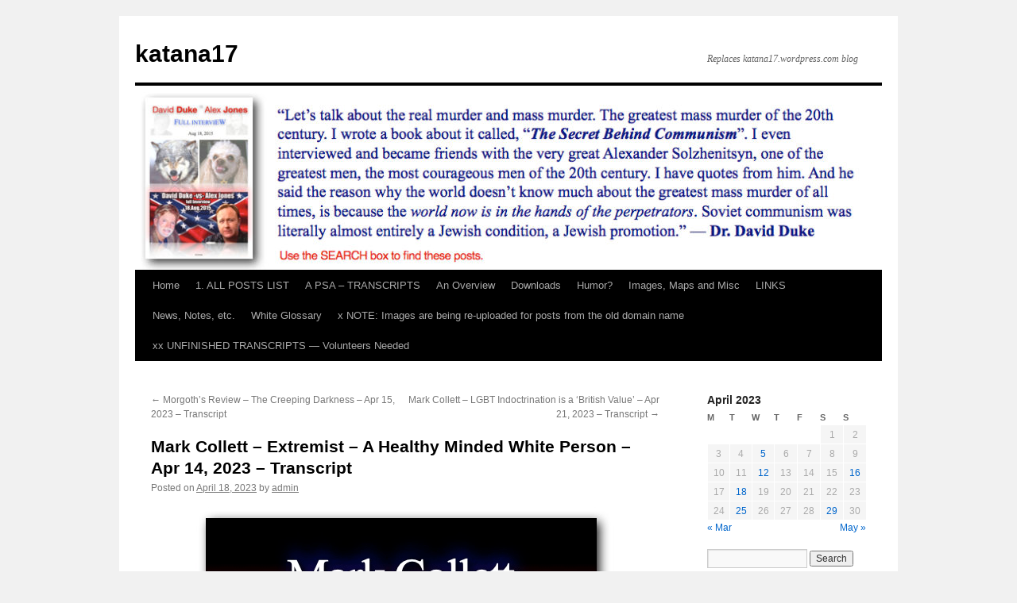

--- FILE ---
content_type: text/html
request_url: https://katana17.com/2023/04/18/mark-collett-extremist-a-healthy-minded-white-person-apr-14-2023-transcript/
body_size: 40799
content:
<!DOCTYPE html>
<html lang="en-US">
<head>
<meta charset="UTF-8" />
<title>
Mark Collett &#8211; Extremist &#8211; A Healthy Minded White Person &#8211; Apr 14, 2023 &#8211; Transcript | katana17	</title>
<link rel="profile" href="https://gmpg.org/xfn/11" />
<link rel="stylesheet" type="text/css" media="all" href="https://katana17.com/wp-content/themes/twentyten/style.css?ver=20250415" />
<link rel="pingback" href="https://katana17.com/xmlrpc.php">
<meta name='robots' content='max-image-preview:large' />
	<style>img:is([sizes="auto" i], [sizes^="auto," i]) { contain-intrinsic-size: 3000px 1500px }</style>
	<link rel="alternate" type="application/rss+xml" title="katana17 &raquo; Feed" href="https://katana17.com/feed/" />
<link rel="alternate" type="application/rss+xml" title="katana17 &raquo; Comments Feed" href="https://katana17.com/comments/feed/" />
<link rel="alternate" type="application/rss+xml" title="katana17 &raquo; Mark Collett &#8211; Extremist &#8211; A Healthy Minded White Person &#8211; Apr 14, 2023 &#8211; Transcript Comments Feed" href="https://katana17.com/2023/04/18/mark-collett-extremist-a-healthy-minded-white-person-apr-14-2023-transcript/feed/" />
<script type="text/javascript">
/* <![CDATA[ */
window._wpemojiSettings = {"baseUrl":"https:\/\/s.w.org\/images\/core\/emoji\/16.0.1\/72x72\/","ext":".png","svgUrl":"https:\/\/s.w.org\/images\/core\/emoji\/16.0.1\/svg\/","svgExt":".svg","source":{"concatemoji":"https:\/\/katana17.com\/wp-includes\/js\/wp-emoji-release.min.js?ver=6.8.2"}};
/*! This file is auto-generated */
!function(s,n){var o,i,e;function c(e){try{var t={supportTests:e,timestamp:(new Date).valueOf()};sessionStorage.setItem(o,JSON.stringify(t))}catch(e){}}function p(e,t,n){e.clearRect(0,0,e.canvas.width,e.canvas.height),e.fillText(t,0,0);var t=new Uint32Array(e.getImageData(0,0,e.canvas.width,e.canvas.height).data),a=(e.clearRect(0,0,e.canvas.width,e.canvas.height),e.fillText(n,0,0),new Uint32Array(e.getImageData(0,0,e.canvas.width,e.canvas.height).data));return t.every(function(e,t){return e===a[t]})}function u(e,t){e.clearRect(0,0,e.canvas.width,e.canvas.height),e.fillText(t,0,0);for(var n=e.getImageData(16,16,1,1),a=0;a<n.data.length;a++)if(0!==n.data[a])return!1;return!0}function f(e,t,n,a){switch(t){case"flag":return n(e,"\ud83c\udff3\ufe0f\u200d\u26a7\ufe0f","\ud83c\udff3\ufe0f\u200b\u26a7\ufe0f")?!1:!n(e,"\ud83c\udde8\ud83c\uddf6","\ud83c\udde8\u200b\ud83c\uddf6")&&!n(e,"\ud83c\udff4\udb40\udc67\udb40\udc62\udb40\udc65\udb40\udc6e\udb40\udc67\udb40\udc7f","\ud83c\udff4\u200b\udb40\udc67\u200b\udb40\udc62\u200b\udb40\udc65\u200b\udb40\udc6e\u200b\udb40\udc67\u200b\udb40\udc7f");case"emoji":return!a(e,"\ud83e\udedf")}return!1}function g(e,t,n,a){var r="undefined"!=typeof WorkerGlobalScope&&self instanceof WorkerGlobalScope?new OffscreenCanvas(300,150):s.createElement("canvas"),o=r.getContext("2d",{willReadFrequently:!0}),i=(o.textBaseline="top",o.font="600 32px Arial",{});return e.forEach(function(e){i[e]=t(o,e,n,a)}),i}function t(e){var t=s.createElement("script");t.src=e,t.defer=!0,s.head.appendChild(t)}"undefined"!=typeof Promise&&(o="wpEmojiSettingsSupports",i=["flag","emoji"],n.supports={everything:!0,everythingExceptFlag:!0},e=new Promise(function(e){s.addEventListener("DOMContentLoaded",e,{once:!0})}),new Promise(function(t){var n=function(){try{var e=JSON.parse(sessionStorage.getItem(o));if("object"==typeof e&&"number"==typeof e.timestamp&&(new Date).valueOf()<e.timestamp+604800&&"object"==typeof e.supportTests)return e.supportTests}catch(e){}return null}();if(!n){if("undefined"!=typeof Worker&&"undefined"!=typeof OffscreenCanvas&&"undefined"!=typeof URL&&URL.createObjectURL&&"undefined"!=typeof Blob)try{var e="postMessage("+g.toString()+"("+[JSON.stringify(i),f.toString(),p.toString(),u.toString()].join(",")+"));",a=new Blob([e],{type:"text/javascript"}),r=new Worker(URL.createObjectURL(a),{name:"wpTestEmojiSupports"});return void(r.onmessage=function(e){c(n=e.data),r.terminate(),t(n)})}catch(e){}c(n=g(i,f,p,u))}t(n)}).then(function(e){for(var t in e)n.supports[t]=e[t],n.supports.everything=n.supports.everything&&n.supports[t],"flag"!==t&&(n.supports.everythingExceptFlag=n.supports.everythingExceptFlag&&n.supports[t]);n.supports.everythingExceptFlag=n.supports.everythingExceptFlag&&!n.supports.flag,n.DOMReady=!1,n.readyCallback=function(){n.DOMReady=!0}}).then(function(){return e}).then(function(){var e;n.supports.everything||(n.readyCallback(),(e=n.source||{}).concatemoji?t(e.concatemoji):e.wpemoji&&e.twemoji&&(t(e.twemoji),t(e.wpemoji)))}))}((window,document),window._wpemojiSettings);
/* ]]> */
</script>
<style id='wp-emoji-styles-inline-css' type='text/css'>

	img.wp-smiley, img.emoji {
		display: inline !important;
		border: none !important;
		box-shadow: none !important;
		height: 1em !important;
		width: 1em !important;
		margin: 0 0.07em !important;
		vertical-align: -0.1em !important;
		background: none !important;
		padding: 0 !important;
	}
</style>
<link rel='stylesheet' id='wp-block-library-css' href='https://katana17.com/wp-includes/css/dist/block-library/style.min.css?ver=6.8.2' type='text/css' media='all' />
<style id='wp-block-library-theme-inline-css' type='text/css'>
.wp-block-audio :where(figcaption){color:#555;font-size:13px;text-align:center}.is-dark-theme .wp-block-audio :where(figcaption){color:#ffffffa6}.wp-block-audio{margin:0 0 1em}.wp-block-code{border:1px solid #ccc;border-radius:4px;font-family:Menlo,Consolas,monaco,monospace;padding:.8em 1em}.wp-block-embed :where(figcaption){color:#555;font-size:13px;text-align:center}.is-dark-theme .wp-block-embed :where(figcaption){color:#ffffffa6}.wp-block-embed{margin:0 0 1em}.blocks-gallery-caption{color:#555;font-size:13px;text-align:center}.is-dark-theme .blocks-gallery-caption{color:#ffffffa6}:root :where(.wp-block-image figcaption){color:#555;font-size:13px;text-align:center}.is-dark-theme :root :where(.wp-block-image figcaption){color:#ffffffa6}.wp-block-image{margin:0 0 1em}.wp-block-pullquote{border-bottom:4px solid;border-top:4px solid;color:currentColor;margin-bottom:1.75em}.wp-block-pullquote cite,.wp-block-pullquote footer,.wp-block-pullquote__citation{color:currentColor;font-size:.8125em;font-style:normal;text-transform:uppercase}.wp-block-quote{border-left:.25em solid;margin:0 0 1.75em;padding-left:1em}.wp-block-quote cite,.wp-block-quote footer{color:currentColor;font-size:.8125em;font-style:normal;position:relative}.wp-block-quote:where(.has-text-align-right){border-left:none;border-right:.25em solid;padding-left:0;padding-right:1em}.wp-block-quote:where(.has-text-align-center){border:none;padding-left:0}.wp-block-quote.is-large,.wp-block-quote.is-style-large,.wp-block-quote:where(.is-style-plain){border:none}.wp-block-search .wp-block-search__label{font-weight:700}.wp-block-search__button{border:1px solid #ccc;padding:.375em .625em}:where(.wp-block-group.has-background){padding:1.25em 2.375em}.wp-block-separator.has-css-opacity{opacity:.4}.wp-block-separator{border:none;border-bottom:2px solid;margin-left:auto;margin-right:auto}.wp-block-separator.has-alpha-channel-opacity{opacity:1}.wp-block-separator:not(.is-style-wide):not(.is-style-dots){width:100px}.wp-block-separator.has-background:not(.is-style-dots){border-bottom:none;height:1px}.wp-block-separator.has-background:not(.is-style-wide):not(.is-style-dots){height:2px}.wp-block-table{margin:0 0 1em}.wp-block-table td,.wp-block-table th{word-break:normal}.wp-block-table :where(figcaption){color:#555;font-size:13px;text-align:center}.is-dark-theme .wp-block-table :where(figcaption){color:#ffffffa6}.wp-block-video :where(figcaption){color:#555;font-size:13px;text-align:center}.is-dark-theme .wp-block-video :where(figcaption){color:#ffffffa6}.wp-block-video{margin:0 0 1em}:root :where(.wp-block-template-part.has-background){margin-bottom:0;margin-top:0;padding:1.25em 2.375em}
</style>
<style id='classic-theme-styles-inline-css' type='text/css'>
/*! This file is auto-generated */
.wp-block-button__link{color:#fff;background-color:#32373c;border-radius:9999px;box-shadow:none;text-decoration:none;padding:calc(.667em + 2px) calc(1.333em + 2px);font-size:1.125em}.wp-block-file__button{background:#32373c;color:#fff;text-decoration:none}
</style>
<style id='global-styles-inline-css' type='text/css'>
:root{--wp--preset--aspect-ratio--square: 1;--wp--preset--aspect-ratio--4-3: 4/3;--wp--preset--aspect-ratio--3-4: 3/4;--wp--preset--aspect-ratio--3-2: 3/2;--wp--preset--aspect-ratio--2-3: 2/3;--wp--preset--aspect-ratio--16-9: 16/9;--wp--preset--aspect-ratio--9-16: 9/16;--wp--preset--color--black: #000;--wp--preset--color--cyan-bluish-gray: #abb8c3;--wp--preset--color--white: #fff;--wp--preset--color--pale-pink: #f78da7;--wp--preset--color--vivid-red: #cf2e2e;--wp--preset--color--luminous-vivid-orange: #ff6900;--wp--preset--color--luminous-vivid-amber: #fcb900;--wp--preset--color--light-green-cyan: #7bdcb5;--wp--preset--color--vivid-green-cyan: #00d084;--wp--preset--color--pale-cyan-blue: #8ed1fc;--wp--preset--color--vivid-cyan-blue: #0693e3;--wp--preset--color--vivid-purple: #9b51e0;--wp--preset--color--blue: #0066cc;--wp--preset--color--medium-gray: #666;--wp--preset--color--light-gray: #f1f1f1;--wp--preset--gradient--vivid-cyan-blue-to-vivid-purple: linear-gradient(135deg,rgba(6,147,227,1) 0%,rgb(155,81,224) 100%);--wp--preset--gradient--light-green-cyan-to-vivid-green-cyan: linear-gradient(135deg,rgb(122,220,180) 0%,rgb(0,208,130) 100%);--wp--preset--gradient--luminous-vivid-amber-to-luminous-vivid-orange: linear-gradient(135deg,rgba(252,185,0,1) 0%,rgba(255,105,0,1) 100%);--wp--preset--gradient--luminous-vivid-orange-to-vivid-red: linear-gradient(135deg,rgba(255,105,0,1) 0%,rgb(207,46,46) 100%);--wp--preset--gradient--very-light-gray-to-cyan-bluish-gray: linear-gradient(135deg,rgb(238,238,238) 0%,rgb(169,184,195) 100%);--wp--preset--gradient--cool-to-warm-spectrum: linear-gradient(135deg,rgb(74,234,220) 0%,rgb(151,120,209) 20%,rgb(207,42,186) 40%,rgb(238,44,130) 60%,rgb(251,105,98) 80%,rgb(254,248,76) 100%);--wp--preset--gradient--blush-light-purple: linear-gradient(135deg,rgb(255,206,236) 0%,rgb(152,150,240) 100%);--wp--preset--gradient--blush-bordeaux: linear-gradient(135deg,rgb(254,205,165) 0%,rgb(254,45,45) 50%,rgb(107,0,62) 100%);--wp--preset--gradient--luminous-dusk: linear-gradient(135deg,rgb(255,203,112) 0%,rgb(199,81,192) 50%,rgb(65,88,208) 100%);--wp--preset--gradient--pale-ocean: linear-gradient(135deg,rgb(255,245,203) 0%,rgb(182,227,212) 50%,rgb(51,167,181) 100%);--wp--preset--gradient--electric-grass: linear-gradient(135deg,rgb(202,248,128) 0%,rgb(113,206,126) 100%);--wp--preset--gradient--midnight: linear-gradient(135deg,rgb(2,3,129) 0%,rgb(40,116,252) 100%);--wp--preset--font-size--small: 13px;--wp--preset--font-size--medium: 20px;--wp--preset--font-size--large: 36px;--wp--preset--font-size--x-large: 42px;--wp--preset--spacing--20: 0.44rem;--wp--preset--spacing--30: 0.67rem;--wp--preset--spacing--40: 1rem;--wp--preset--spacing--50: 1.5rem;--wp--preset--spacing--60: 2.25rem;--wp--preset--spacing--70: 3.38rem;--wp--preset--spacing--80: 5.06rem;--wp--preset--shadow--natural: 6px 6px 9px rgba(0, 0, 0, 0.2);--wp--preset--shadow--deep: 12px 12px 50px rgba(0, 0, 0, 0.4);--wp--preset--shadow--sharp: 6px 6px 0px rgba(0, 0, 0, 0.2);--wp--preset--shadow--outlined: 6px 6px 0px -3px rgba(255, 255, 255, 1), 6px 6px rgba(0, 0, 0, 1);--wp--preset--shadow--crisp: 6px 6px 0px rgba(0, 0, 0, 1);}:where(.is-layout-flex){gap: 0.5em;}:where(.is-layout-grid){gap: 0.5em;}body .is-layout-flex{display: flex;}.is-layout-flex{flex-wrap: wrap;align-items: center;}.is-layout-flex > :is(*, div){margin: 0;}body .is-layout-grid{display: grid;}.is-layout-grid > :is(*, div){margin: 0;}:where(.wp-block-columns.is-layout-flex){gap: 2em;}:where(.wp-block-columns.is-layout-grid){gap: 2em;}:where(.wp-block-post-template.is-layout-flex){gap: 1.25em;}:where(.wp-block-post-template.is-layout-grid){gap: 1.25em;}.has-black-color{color: var(--wp--preset--color--black) !important;}.has-cyan-bluish-gray-color{color: var(--wp--preset--color--cyan-bluish-gray) !important;}.has-white-color{color: var(--wp--preset--color--white) !important;}.has-pale-pink-color{color: var(--wp--preset--color--pale-pink) !important;}.has-vivid-red-color{color: var(--wp--preset--color--vivid-red) !important;}.has-luminous-vivid-orange-color{color: var(--wp--preset--color--luminous-vivid-orange) !important;}.has-luminous-vivid-amber-color{color: var(--wp--preset--color--luminous-vivid-amber) !important;}.has-light-green-cyan-color{color: var(--wp--preset--color--light-green-cyan) !important;}.has-vivid-green-cyan-color{color: var(--wp--preset--color--vivid-green-cyan) !important;}.has-pale-cyan-blue-color{color: var(--wp--preset--color--pale-cyan-blue) !important;}.has-vivid-cyan-blue-color{color: var(--wp--preset--color--vivid-cyan-blue) !important;}.has-vivid-purple-color{color: var(--wp--preset--color--vivid-purple) !important;}.has-black-background-color{background-color: var(--wp--preset--color--black) !important;}.has-cyan-bluish-gray-background-color{background-color: var(--wp--preset--color--cyan-bluish-gray) !important;}.has-white-background-color{background-color: var(--wp--preset--color--white) !important;}.has-pale-pink-background-color{background-color: var(--wp--preset--color--pale-pink) !important;}.has-vivid-red-background-color{background-color: var(--wp--preset--color--vivid-red) !important;}.has-luminous-vivid-orange-background-color{background-color: var(--wp--preset--color--luminous-vivid-orange) !important;}.has-luminous-vivid-amber-background-color{background-color: var(--wp--preset--color--luminous-vivid-amber) !important;}.has-light-green-cyan-background-color{background-color: var(--wp--preset--color--light-green-cyan) !important;}.has-vivid-green-cyan-background-color{background-color: var(--wp--preset--color--vivid-green-cyan) !important;}.has-pale-cyan-blue-background-color{background-color: var(--wp--preset--color--pale-cyan-blue) !important;}.has-vivid-cyan-blue-background-color{background-color: var(--wp--preset--color--vivid-cyan-blue) !important;}.has-vivid-purple-background-color{background-color: var(--wp--preset--color--vivid-purple) !important;}.has-black-border-color{border-color: var(--wp--preset--color--black) !important;}.has-cyan-bluish-gray-border-color{border-color: var(--wp--preset--color--cyan-bluish-gray) !important;}.has-white-border-color{border-color: var(--wp--preset--color--white) !important;}.has-pale-pink-border-color{border-color: var(--wp--preset--color--pale-pink) !important;}.has-vivid-red-border-color{border-color: var(--wp--preset--color--vivid-red) !important;}.has-luminous-vivid-orange-border-color{border-color: var(--wp--preset--color--luminous-vivid-orange) !important;}.has-luminous-vivid-amber-border-color{border-color: var(--wp--preset--color--luminous-vivid-amber) !important;}.has-light-green-cyan-border-color{border-color: var(--wp--preset--color--light-green-cyan) !important;}.has-vivid-green-cyan-border-color{border-color: var(--wp--preset--color--vivid-green-cyan) !important;}.has-pale-cyan-blue-border-color{border-color: var(--wp--preset--color--pale-cyan-blue) !important;}.has-vivid-cyan-blue-border-color{border-color: var(--wp--preset--color--vivid-cyan-blue) !important;}.has-vivid-purple-border-color{border-color: var(--wp--preset--color--vivid-purple) !important;}.has-vivid-cyan-blue-to-vivid-purple-gradient-background{background: var(--wp--preset--gradient--vivid-cyan-blue-to-vivid-purple) !important;}.has-light-green-cyan-to-vivid-green-cyan-gradient-background{background: var(--wp--preset--gradient--light-green-cyan-to-vivid-green-cyan) !important;}.has-luminous-vivid-amber-to-luminous-vivid-orange-gradient-background{background: var(--wp--preset--gradient--luminous-vivid-amber-to-luminous-vivid-orange) !important;}.has-luminous-vivid-orange-to-vivid-red-gradient-background{background: var(--wp--preset--gradient--luminous-vivid-orange-to-vivid-red) !important;}.has-very-light-gray-to-cyan-bluish-gray-gradient-background{background: var(--wp--preset--gradient--very-light-gray-to-cyan-bluish-gray) !important;}.has-cool-to-warm-spectrum-gradient-background{background: var(--wp--preset--gradient--cool-to-warm-spectrum) !important;}.has-blush-light-purple-gradient-background{background: var(--wp--preset--gradient--blush-light-purple) !important;}.has-blush-bordeaux-gradient-background{background: var(--wp--preset--gradient--blush-bordeaux) !important;}.has-luminous-dusk-gradient-background{background: var(--wp--preset--gradient--luminous-dusk) !important;}.has-pale-ocean-gradient-background{background: var(--wp--preset--gradient--pale-ocean) !important;}.has-electric-grass-gradient-background{background: var(--wp--preset--gradient--electric-grass) !important;}.has-midnight-gradient-background{background: var(--wp--preset--gradient--midnight) !important;}.has-small-font-size{font-size: var(--wp--preset--font-size--small) !important;}.has-medium-font-size{font-size: var(--wp--preset--font-size--medium) !important;}.has-large-font-size{font-size: var(--wp--preset--font-size--large) !important;}.has-x-large-font-size{font-size: var(--wp--preset--font-size--x-large) !important;}
:where(.wp-block-post-template.is-layout-flex){gap: 1.25em;}:where(.wp-block-post-template.is-layout-grid){gap: 1.25em;}
:where(.wp-block-columns.is-layout-flex){gap: 2em;}:where(.wp-block-columns.is-layout-grid){gap: 2em;}
:root :where(.wp-block-pullquote){font-size: 1.5em;line-height: 1.6;}
</style>
<link rel='stylesheet' id='twentyten-block-style-css' href='https://katana17.com/wp-content/themes/twentyten/blocks.css?ver=20250220' type='text/css' media='all' />
<link rel="https://api.w.org/" href="https://katana17.com/wp-json/" /><link rel="alternate" title="JSON" type="application/json" href="https://katana17.com/wp-json/wp/v2/posts/33935" /><link rel="EditURI" type="application/rsd+xml" title="RSD" href="https://katana17.com/xmlrpc.php?rsd" />
<meta name="generator" content="WordPress 6.8.2" />
<link rel="canonical" href="https://katana17.com/2023/04/18/mark-collett-extremist-a-healthy-minded-white-person-apr-14-2023-transcript/" />
<link rel='shortlink' href='https://katana17.com/?p=33935' />
<link rel="alternate" title="oEmbed (JSON)" type="application/json+oembed" href="https://katana17.com/wp-json/oembed/1.0/embed?url=https%3A%2F%2Fkatana17.com%2F2023%2F04%2F18%2Fmark-collett-extremist-a-healthy-minded-white-person-apr-14-2023-transcript%2F" />
<link rel="alternate" title="oEmbed (XML)" type="text/xml+oembed" href="https://katana17.com/wp-json/oembed/1.0/embed?url=https%3A%2F%2Fkatana17.com%2F2023%2F04%2F18%2Fmark-collett-extremist-a-healthy-minded-white-person-apr-14-2023-transcript%2F&#038;format=xml" />
<!-- Analytics by WP Statistics - https://wp-statistics.com -->
</head>

<body class="wp-singular post-template-default single single-post postid-33935 single-format-standard wp-theme-twentyten">
<div id="wrapper" class="hfeed">
		<a href="#content" class="screen-reader-text skip-link">Skip to content</a>
	<div id="header">
		<div id="masthead">
			<div id="branding" role="banner">
								<div id="site-title">
					<span>
											<a href="https://katana17.com/" rel="home" >katana17</a>
					</span>
				</div>
				<div id="site-description">Replaces katana17.wordpress.com blog</div>

				<img src="https://katana17.com/wp-content/uploads/2019/08/cropped-Header-Quote-03-David-Duke.jpg" width="940" height="232" alt="katana17" srcset="https://katana17.com/wp-content/uploads/2019/08/cropped-Header-Quote-03-David-Duke.jpg 940w, https://katana17.com/wp-content/uploads/2019/08/cropped-Header-Quote-03-David-Duke-300x74.jpg 300w, https://katana17.com/wp-content/uploads/2019/08/cropped-Header-Quote-03-David-Duke-768x190.jpg 768w" sizes="(max-width: 940px) 100vw, 940px" decoding="async" fetchpriority="high" />			</div><!-- #branding -->

			<div id="access" role="navigation">
				<div class="menu"><ul>
<li ><a href="https://katana17.com/">Home</a></li><li class="page_item page-item-37021"><a href="https://katana17.com/all-posts-list/">1. ALL  POSTS LIST</a></li>
<li class="page_item page-item-35577"><a href="https://katana17.com/a-public-service-announcement-to-white-nationalists-transcripts/">A PSA &#8211; TRANSCRIPTS</a></li>
<li class="page_item page-item-19428"><a href="https://katana17.com/about/">An Overview</a></li>
<li class="page_item page-item-402"><a href="https://katana17.com/misc/">Downloads</a></li>
<li class="page_item page-item-7316"><a href="https://katana17.com/some-humor/">Humor?</a></li>
<li class="page_item page-item-10256"><a href="https://katana17.com/images-maps-and-misc/">Images, Maps and Misc</a></li>
<li class="page_item page-item-25456"><a href="https://katana17.com/links/">LINKS</a></li>
<li class="page_item page-item-15187"><a href="https://katana17.com/news-notes-etc/">News, Notes, etc.</a></li>
<li class="page_item page-item-14955"><a href="https://katana17.com/white-glossary/">White Glossary</a></li>
<li class="page_item page-item-25304"><a href="https://katana17.com/x-note-images-are-being-re-uploaded-for-posts-from-old-domain-name/">x NOTE: Images are being re-uploaded for posts from the old domain name</a></li>
<li class="page_item page-item-25473"><a href="https://katana17.com/xx-unfinished-transcripts-volunteers-needed/">xx UNFINISHED TRANSCRIPTS — Volunteers Needed</a></li>
</ul></div>
			</div><!-- #access -->
		</div><!-- #masthead -->
	</div><!-- #header -->

	<div id="main">

		<div id="container">
			<div id="content" role="main">

			

				<div id="nav-above" class="navigation">
					<div class="nav-previous"><a href="https://katana17.com/2023/04/16/morgoths-review-the-creeping-darkness-apr-15-2023-transcript/" rel="prev"><span class="meta-nav">&larr;</span> Morgoth&#8217;s Review &#8211; The Creeping Darkness &#8211; Apr 15, 2023 &#8211; Transcript</a></div>
					<div class="nav-next"><a href="https://katana17.com/2023/04/25/mark-collett-lgbt-indoctrination-is-a-british-value-apr-21-2023-transcript/" rel="next">Mark Collett &#8211; LGBT Indoctrination is a &#8216;British Value&#8217; &#8211; Apr 21, 2023 &#8211; Transcript <span class="meta-nav">&rarr;</span></a></div>
				</div><!-- #nav-above -->

				<div id="post-33935" class="post-33935 post type-post status-publish format-standard hentry category-anti-white category-ethno-nationalism category-extremism category-mark-collett category-multiculturalism category-multiracialism category-muslim-invasion category-nationalism category-patriotic-alternative category-propaganda category-public-opinion-manipulation category-third-world-invasion category-thought-crime category-thought-police category-traitors-journalists category-traitors-politicians category-transcript category-western-civilization category-white-genocide category-white-nationalism category-woke-agenda category-zog-zionist-occupied-government">
					<h1 class="entry-title">Mark Collett &#8211; Extremist &#8211; A Healthy Minded White Person &#8211; Apr 14, 2023 &#8211; Transcript</h1>

					<div class="entry-meta">
						<span class="meta-prep meta-prep-author">Posted on</span> <a href="https://katana17.com/2023/04/18/mark-collett-extremist-a-healthy-minded-white-person-apr-14-2023-transcript/" title="11:09" rel="bookmark"><span class="entry-date">April 18, 2023</span></a> <span class="meta-sep">by</span> <span class="author vcard"><a class="url fn n" href="https://katana17.com/author/admin/" title="View all posts by admin">admin</a></span>					</div><!-- .entry-meta -->

					<div class="entry-content">
						<p><a href="https://katana17.com/wp-content/uploads/2023/04/Mark-Collett-Extremist-A-Healthy-Minded-White-Person-COVER.jpg"><img decoding="async" class="aligncenter size-full wp-image-33936" src="https://katana17.com/wp-content/uploads/2023/04/Mark-Collett-Extremist-A-Healthy-Minded-White-Person-COVER.jpg" alt="" width="529" height="806" /></a></p>
<p>&nbsp;</p>
<h1 style="text-align: center;"><span style="color: #0000ff;">Mark Collett</span></h1>
<p>&nbsp;</p>
<h1 style="text-align: center;"><span style="color: #ff0000;">Extremist: A Healthy Minded White Person</span></h1>
<h1 style="text-align: center;"></h1>
<p>&nbsp;</p>
<h1 style="text-align: center;"><span style="color: #000000;">Fri, Apr 14, 2023</span></h1>
<p>&nbsp;</p>
<p style="text-align: center;"><span style="color: #008000;">[In this revealing video Mark Collett, leader of the pro-White British movement, Patriotic Alternative, says:</span></p>
<p style="text-align: center;"><span style="color: #008000;">“<em>This week declassified FBI documents revealed that terms such as ‘red pilled’, ‘normie’ and ‘great replacement’ are now considered as ‘Racially or Ethnically Motivated Violent Extremism’. Find out how the term ‘extremist’ has been altered in order to be used as a weapon to silence people and how beliefs that were social norms just a few decades ago are now classified as ‘dangerous extremism’.</em>”</span></p>
<p style="text-align: center;"><span style="color: #008000;">– KATANA]</span></p>
<p><a href="https://katana17.com/wp-content/uploads/2023/04/Mark-Collett-Extremist-A-Healthy-Minded-White-Person-VIDEO.jpg"><img decoding="async" class="aligncenter size-full wp-image-33937" src="https://katana17.com/wp-content/uploads/2023/04/Mark-Collett-Extremist-A-Healthy-Minded-White-Person-VIDEO.jpg" alt="" width="639" height="708" srcset="https://katana17.com/wp-content/uploads/2023/04/Mark-Collett-Extremist-A-Healthy-Minded-White-Person-VIDEO.jpg 639w, https://katana17.com/wp-content/uploads/2023/04/Mark-Collett-Extremist-A-Healthy-Minded-White-Person-VIDEO-600x665.jpg 600w" sizes="(max-width: 639px) 100vw, 639px" /></a></p>
<p>&nbsp;</p>
<p>&nbsp;</p>
<h3 style="text-align: center;"><span style="color: #ff0000;"><a style="color: #ff0000;" href="https://odysee.com/@MarkCollett:6/20230414---EXTREMIST-A-Healthy-Minded-White-Person:0">https://odysee.com/@MarkCollett:6/20230414&#8212;EXTREMIST-A-Healthy-Minded-White-Person:0</a></span></h3>
<p>&nbsp;</p>
<p style="text-align: center;"><strong>Published on Fri, Apr 14, 2023</strong></p>
<p>&nbsp;</p>
<h3 style="text-align: center;"><span style="color: #0000ff;"><b>Description</b></span></h3>
<p>&nbsp;</p>
<p style="text-align: center;">EXTREMIST: A Healthy Minded White Person<br />
April 14, 2023<br />
2,378 views</p>
<p style="text-align: center;">311<br />
2<br />
Support<br />
Save<br />
2 Reposts<br />
Share<br />
Mark Collett<br />
@MarkCollett<br />
13K followers<br />
Join<br />
Following<br />
This week declassified FBI documents revealed that terms such as ‘red pilled’, ‘normie’ and ‘great replacement’ are now considered as ‘Racially or Ethnically Motivated Violent Extremism’. Find out how the term ‘extremist’ has been altered in order to be used as a weapon to silence people and how beliefs that were social norms just a few decades ago are now classified as ‘dangerous extremism’.<br />
Ways you can help contribute to my work:<br />
BitCoin: bc1qzgjz953f4gznway0hvz6lx360yd2autdkwf6nu<br />
Etherium: 0xb44739a8f2c57Cad38F96Aab8F2a0cA18258A7bA<br />
BitCoin Cash: qpaaukrttfvq0j99gfl43hhs5q0tmhzfevkhp3r2c9<br />
Monero: 42qypZQGMzNfFa5yXBxkqxL4iDw5cmzbtCC81dKcQbMrhLrsJUYAFSsLs9Um4hG32R5GfaqfgGj7oR6ZJ7pGyaY3FFu9HKD<br />
You can also donate to my work via Entropy:<br />
https://entropystream.live/app/markcollett<br />
My book, The Fall of Western Man is now available. It is available as a FREE eBook and also in hardback and paperback editions.<br />
The Official Website:</p>
<p style="text-align: center;">http://www.thefallofwesternman.com/</p>
<p style="text-align: center;">FREE eBook download:<br />
https://drive.google.com/file/d/0B3cctZ95PDYZTnRjSUd5VUtRR2c/view<br />
Hardback Edition:<br />
https://www.lulu.com/shop/mark-collett/the-fall-of-western-man/hardcover/product-23388841.html<br />
Paperback Edition:<br />
http://amzn.eu/9LaS7HN<br />
PLEASE NOTE: If you wish to debate with me in the comments about anything I have said, I welcome that. However please listen to the complete podcast and ensure you argue with the points I have made. Arguments that simply consist of nonsense such as &#8220;what gives you the right to judge&#8221; or &#8220;I&#8217;m a [insert religious affiliation] and you should be ashamed of yourself&#8221; or other such vacuous non-arguments will simply be ridiculed.<br />
extremism<br />
fbi<br />
free speech<br />
178.51 MB<br />
Less<br />
9.51K<br />
27 comments</p>
<p style="text-align: center;">_____________</p>
<p>&nbsp;</p>
<h1 style="text-align: center;"><span style="color: #008000;">TRANSCRIPT QUALITY = 5 Stars</span></h1>
<p style="text-align: center;"><span style="color: #008000;"><strong>1 Star</strong> — Poor quality with many errors, contains nonsense text</span> <span style="color: #008000;"><strong>2 Stars</strong> — Low quality with many errors, some nonsense text.</span> <span style="color: #008000;"><strong>3 Stars</strong> — Medium quality with some errors.</span> <span style="color: #008000;"><strong>4 Stars</strong> — Good quality with only a few errors.</span> <span style="color: #008000;"><strong>5 Stars</strong> — High quality with few to no errors.</span></p>
<p style="text-align: center;"><span style="color: #008000;">NOTE: Users can help improve the quality of this transcript by putting corrections in the Comment section. Thanks.</span></p>
<p>&nbsp;</p>
<p>&nbsp;</p>
<div id="top"></div>
<p>&nbsp;</p>
<h1 style="text-align: center;"><span style="color: #0000ff;">TRANSCRIPT</span></h1>
<p style="text-align: center;">(15:29 mins)</p>
<p>&nbsp;</p>
<p>&nbsp;</p>
<p>What is an extremist? Well, what better way to start than by having a look at some dictionary definitions, …</p>
<p>&nbsp;</p>
<p>Dictionary.com states:</p>
<p>&nbsp;</p>
<blockquote>
<h3><span style="color: black;">“A person who goes to extremes, especially in political matters. A supporter or advocate of extreme doctrines or practices.”</span></h3>
</blockquote>
<p>&nbsp;</p>
<p>The Cambridge Dictionary states:</p>
<p>&nbsp;</p>
<blockquote>
<h3><span style="color: black;">“Someone who has beliefs that most people think are unreasonable and unacceptable.”</span></h3>
</blockquote>
<p>&nbsp;</p>
<p>The Collins Dictionary states:</p>
<p>&nbsp;</p>
<blockquote>
<h3><span style="color: black;">“If you describe someone as an extremist, you disapprove of them because they try to bring about political change by using violent or extreme methods.”</span></h3>
</blockquote>
<p>&nbsp;</p>
<p>And Google, the world’s biggest search engine defines an extremist as:</p>
<p>&nbsp;</p>
<blockquote>
<h3><span style="color: black;">“A person who holds extreme political or religious views, especially one who advocates illegal, violent, or other extreme action.”</span></h3>
</blockquote>
<p>&nbsp;</p>
<p>Four different definitions, all of which overlap in some way.</p>
<p>&nbsp;</p>
<p><a href="https://katana17.com/wp-content/uploads/2023/04/Mark-Collett-Extremist-A-Healthy-Minded-White-3325.jpg"><img loading="lazy" decoding="async" class="aligncenter size-large wp-image-33945" src="https://katana17.com/wp-content/uploads/2023/04/Mark-Collett-Extremist-A-Healthy-Minded-White-3325-1024x592.jpg" alt="" width="640" height="370" srcset="https://katana17.com/wp-content/uploads/2023/04/Mark-Collett-Extremist-A-Healthy-Minded-White-3325-1024x592.jpg 1024w, https://katana17.com/wp-content/uploads/2023/04/Mark-Collett-Extremist-A-Healthy-Minded-White-3325-600x347.jpg 600w, https://katana17.com/wp-content/uploads/2023/04/Mark-Collett-Extremist-A-Healthy-Minded-White-3325-768x444.jpg 768w, https://katana17.com/wp-content/uploads/2023/04/Mark-Collett-Extremist-A-Healthy-Minded-White-3325.jpg 1163w" sizes="auto, (max-width: 640px) 100vw, 640px" /></a></p>
<p><span id="more-33935"></span></p>
<p>But whilst there are some differences in those dictionary definitions, one thing that is undeniable, is that over time, specifically since the beginning of the 20th century, the use of the word “<em>extremist</em>” within the English language has increased dramatically.</p>
<p>&nbsp;</p>
<p><a href="https://katana17.com/wp-content/uploads/2023/04/Mark-Collett-Extremist-A-Healthy-Minded-White-3326.jpg"><img loading="lazy" decoding="async" class="aligncenter size-large wp-image-33946" src="https://katana17.com/wp-content/uploads/2023/04/Mark-Collett-Extremist-A-Healthy-Minded-White-3326-1024x420.jpg" alt="" width="640" height="263" srcset="https://katana17.com/wp-content/uploads/2023/04/Mark-Collett-Extremist-A-Healthy-Minded-White-3326-1024x420.jpg 1024w, https://katana17.com/wp-content/uploads/2023/04/Mark-Collett-Extremist-A-Healthy-Minded-White-3326-600x246.jpg 600w, https://katana17.com/wp-content/uploads/2023/04/Mark-Collett-Extremist-A-Healthy-Minded-White-3326-768x315.jpg 768w, https://katana17.com/wp-content/uploads/2023/04/Mark-Collett-Extremist-A-Healthy-Minded-White-3326.jpg 1125w" sizes="auto, (max-width: 640px) 100vw, 640px" /></a></p>
<p>&nbsp;</p>
<p>And something else that seems apparent, is that the original use of the word “<em>extremist</em>” was simply someone whose beliefs or interests were seen as extreme – whatever those beliefs or interests were.</p>
<p>&nbsp;</p>
<p><a href="https://katana17.com/wp-content/uploads/2023/04/Mark-Collett-Extremist-A-Healthy-Minded-White-3327.jpg"><img loading="lazy" decoding="async" class="aligncenter size-full wp-image-33947" src="https://katana17.com/wp-content/uploads/2023/04/Mark-Collett-Extremist-A-Healthy-Minded-White-3327.jpg" alt="" width="607" height="328" srcset="https://katana17.com/wp-content/uploads/2023/04/Mark-Collett-Extremist-A-Healthy-Minded-White-3327.jpg 607w, https://katana17.com/wp-content/uploads/2023/04/Mark-Collett-Extremist-A-Healthy-Minded-White-3327-600x324.jpg 600w" sizes="auto, (max-width: 607px) 100vw, 607px" /></a></p>
<p>&nbsp;</p>
<p>An extremist was simply someone, who as Dictionary.com stated, went to extremes. These people were merely curious social outliers or people who liked to push boundaries.</p>
<p>&nbsp;</p>
<p>However, over the last decade or so there has been a number of changes to the definition of the term “<em>extremist</em>”, intended to both alter the meaning of the word and position it as a powerful pejorative term. And these changes have coincided with an increase in the term’s use by both the media and Western governments. So, let’s have a look at these changes.</p>
<p>&nbsp;</p>
<p><a href="https://katana17.com/wp-content/uploads/2023/04/Mark-Collett-Extremist-A-Healthy-Minded-White-3328.jpg"><img loading="lazy" decoding="async" class="aligncenter size-full wp-image-33948" src="https://katana17.com/wp-content/uploads/2023/04/Mark-Collett-Extremist-A-Healthy-Minded-White-3328.jpg" alt="" width="635" height="546" srcset="https://katana17.com/wp-content/uploads/2023/04/Mark-Collett-Extremist-A-Healthy-Minded-White-3328.jpg 635w, https://katana17.com/wp-content/uploads/2023/04/Mark-Collett-Extremist-A-Healthy-Minded-White-3328-600x516.jpg 600w" sizes="auto, (max-width: 635px) 100vw, 635px" /></a></p>
<p>&nbsp;</p>
<p>Firstly, and most notably, there has been a drive to conflate “<em>extremism</em>” more heavily or even solely with politics, which seems rather odd when you consider that almost any belief or interest can be taken to an extreme.</p>
<p>&nbsp;</p>
<p>What’s more the focus on “<em>politics</em>” seems even more odd when many people would initially make a link between extremism and some form religious expression.</p>
<p>&nbsp;</p>
<p><a href="https://katana17.com/wp-content/uploads/2023/04/Mark-Collett-Extremist-A-Healthy-Minded-White-3329.jpg"><img loading="lazy" decoding="async" class="aligncenter size-full wp-image-33949" src="https://katana17.com/wp-content/uploads/2023/04/Mark-Collett-Extremist-A-Healthy-Minded-White-3329.jpg" alt="" width="892" height="479" srcset="https://katana17.com/wp-content/uploads/2023/04/Mark-Collett-Extremist-A-Healthy-Minded-White-3329.jpg 892w, https://katana17.com/wp-content/uploads/2023/04/Mark-Collett-Extremist-A-Healthy-Minded-White-3329-600x322.jpg 600w, https://katana17.com/wp-content/uploads/2023/04/Mark-Collett-Extremist-A-Healthy-Minded-White-3329-768x412.jpg 768w" sizes="auto, (max-width: 892px) 100vw, 892px" /></a></p>
<p>&nbsp;</p>
<p>I mean I’ve seen crowds of people whipping themselves and cutting themselves open in public places or even beating animals to death, all in an attempt to prove their devotion to their chosen religion.</p>
<p>&nbsp;</p>
<p><a href="https://katana17.com/wp-content/uploads/2023/04/Mark-Collett-Extremist-A-Healthy-Minded-White-3330.jpg"><img loading="lazy" decoding="async" class="aligncenter size-full wp-image-33950" src="https://katana17.com/wp-content/uploads/2023/04/Mark-Collett-Extremist-A-Healthy-Minded-White-3330.jpg" alt="" width="900" height="482" srcset="https://katana17.com/wp-content/uploads/2023/04/Mark-Collett-Extremist-A-Healthy-Minded-White-3330.jpg 900w, https://katana17.com/wp-content/uploads/2023/04/Mark-Collett-Extremist-A-Healthy-Minded-White-3330-600x321.jpg 600w, https://katana17.com/wp-content/uploads/2023/04/Mark-Collett-Extremist-A-Healthy-Minded-White-3330-768x411.jpg 768w" sizes="auto, (max-width: 900px) 100vw, 900px" /></a></p>
<p>&nbsp;</p>
<p>But no Western politician or media pundit would describe those people as “<em>extremists</em>”. No, their actions would be classed as “<em>freedom of religious expression</em>”.</p>
<p>&nbsp;</p>
<p><a href="https://katana17.com/wp-content/uploads/2023/04/Mark-Collett-Extremist-A-Healthy-Minded-White-3331.jpg"><img loading="lazy" decoding="async" class="aligncenter size-full wp-image-33951" src="https://katana17.com/wp-content/uploads/2023/04/Mark-Collett-Extremist-A-Healthy-Minded-White-3331.jpg" alt="" width="663" height="397" srcset="https://katana17.com/wp-content/uploads/2023/04/Mark-Collett-Extremist-A-Healthy-Minded-White-3331.jpg 663w, https://katana17.com/wp-content/uploads/2023/04/Mark-Collett-Extremist-A-Healthy-Minded-White-3331-600x359.jpg 600w" sizes="auto, (max-width: 663px) 100vw, 663px" /></a></p>
<p>&nbsp;</p>
<p>In fact, only one of the dictionary definitions I cited earlier even mentioned religion, which is strange considering that for the best part of the 21st century both the UK and America, the centres of the English-speaking world, were engaged in a supposed “<em>war on terror</em>” with people who were branded as religious extremists. This focus on “<em>politics</em>” as the overwhelming source of “<em>extremism</em>” seems like an attempt to deny that really any belief system will have adherents who take their beliefs further than others. It also seems like an attempt to erase recent world events and deny a central plank of recent Western government foreign policy.</p>
<p>&nbsp;</p>
<p><a href="https://katana17.com/wp-content/uploads/2023/04/Mark-Collett-Extremist-A-Healthy-Minded-White-3332.jpg"><img loading="lazy" decoding="async" class="aligncenter size-full wp-image-33952" src="https://katana17.com/wp-content/uploads/2023/04/Mark-Collett-Extremist-A-Healthy-Minded-White-3332.jpg" alt="" width="683" height="507" srcset="https://katana17.com/wp-content/uploads/2023/04/Mark-Collett-Extremist-A-Healthy-Minded-White-3332.jpg 683w, https://katana17.com/wp-content/uploads/2023/04/Mark-Collett-Extremist-A-Healthy-Minded-White-3332-600x445.jpg 600w" sizes="auto, (max-width: 683px) 100vw, 683px" /></a></p>
<p>&nbsp;</p>
<p>Secondly, there is the issue of violence. There has been a notable shift in the definition of extremism that is intended to tie so-called “<em>extremists</em>” with acts of violence-and two of the definitions I cited do in fact introduce the term “<em>violence</em>”.</p>
<p>&nbsp;</p>
<p>This is again completely erroneous, as people may indeed hold political, religious or social beliefs, or have interests for that matter, that are seen as “<em>extreme</em>”, yet those people will never express violent tendencies or seek to push their practices upon others.</p>
<p>&nbsp;</p>
<p><a href="https://katana17.com/wp-content/uploads/2023/04/Mark-Collett-Extremist-A-Healthy-Minded-White-3333.jpg"><img loading="lazy" decoding="async" class="aligncenter size-full wp-image-33953" src="https://katana17.com/wp-content/uploads/2023/04/Mark-Collett-Extremist-A-Healthy-Minded-White-3333.jpg" alt="" width="509" height="546" /></a></p>
<p>&nbsp;</p>
<p>Many Buddhists fast for 18 hours a day, which is pretty extreme, but not in any way violent. Other religious groups pray many times a day, which again, may seem extreme to those who simply go to church once a month, but those actions are not in any way violent.</p>
<p>&nbsp;</p>
<p>In fact, the concerted effort to create a correlation between something that is “<em>extreme</em>” and acts of violence seems odd; as in today’s world there are an ever-growing number of bizarre lifestyle choices, beliefs and interests-that to many would seem “<em>extreme</em>”, but at the same time are completely non-violent.</p>
<p>&nbsp;</p>
<p><a href="https://katana17.com/wp-content/uploads/2023/04/Mark-Collett-Extremist-A-Healthy-Minded-White-3334.jpg"><img loading="lazy" decoding="async" class="aligncenter size-full wp-image-33954" src="https://katana17.com/wp-content/uploads/2023/04/Mark-Collett-Extremist-A-Healthy-Minded-White-3334.jpg" alt="" width="704" height="470" srcset="https://katana17.com/wp-content/uploads/2023/04/Mark-Collett-Extremist-A-Healthy-Minded-White-3334.jpg 704w, https://katana17.com/wp-content/uploads/2023/04/Mark-Collett-Extremist-A-Healthy-Minded-White-3334-600x401.jpg 600w" sizes="auto, (max-width: 704px) 100vw, 704px" /></a></p>
<p>&nbsp;</p>
<p>What’s more, let’s not forget how much violence and death the so-called “<em>political mainstream</em>” deals out on an annual basis! One could easily argue that since the turn of the 21st century mainstream politicians have forced their will on far more people through acts of violence than any so-called “<em>extremist</em>” has.</p>
<p>&nbsp;</p>
<p style="text-align: center;"><span style="color: #008000;"><strong>[05:08]</strong></span></p>
<p>&nbsp;</p>
<p><a href="https://katana17.com/wp-content/uploads/2023/04/Mark-Collett-Extremist-A-Healthy-Minded-White-3335.jpg"><img loading="lazy" decoding="async" class="aligncenter size-full wp-image-33955" src="https://katana17.com/wp-content/uploads/2023/04/Mark-Collett-Extremist-A-Healthy-Minded-White-3335.jpg" alt="" width="654" height="157" srcset="https://katana17.com/wp-content/uploads/2023/04/Mark-Collett-Extremist-A-Healthy-Minded-White-3335.jpg 654w, https://katana17.com/wp-content/uploads/2023/04/Mark-Collett-Extremist-A-Healthy-Minded-White-3335-600x144.jpg 600w" sizes="auto, (max-width: 654px) 100vw, 654px" /></a></p>
<p>&nbsp;</p>
<p>Thirdly, something that was classed as “<em>extreme</em>” always used to be something that fell at a polar end of a scale. So, in numerical terms, if one was to hold up a scale from one to one hundred, an extremely low score maybe one to ten, an extremely high score ninety to one hundred, and a middling score would fall somewhere between forty and sixty, with a range of results lying outside of the centre but not within the extremes at either end.</p>
<p>&nbsp;</p>
<p><a href="https://katana17.com/wp-content/uploads/2023/04/Mark-Collett-Extremist-A-Healthy-Minded-White-3336.jpg"><img loading="lazy" decoding="async" class="aligncenter size-full wp-image-33956" src="https://katana17.com/wp-content/uploads/2023/04/Mark-Collett-Extremist-A-Healthy-Minded-White-3336.jpg" alt="" width="653" height="160" srcset="https://katana17.com/wp-content/uploads/2023/04/Mark-Collett-Extremist-A-Healthy-Minded-White-3336.jpg 653w, https://katana17.com/wp-content/uploads/2023/04/Mark-Collett-Extremist-A-Healthy-Minded-White-3336-600x147.jpg 600w" sizes="auto, (max-width: 653px) 100vw, 653px" /></a></p>
<p>&nbsp;</p>
<p>However, over the last decade, we have seen the term “<em>extremist</em>” be applied to anything outside of what is classed as the “<em>centre</em>”.</p>
<p>&nbsp;</p>
<p>So back to that numerical example – anything that isn’t within that forty to sixty bracket, is now an “<em>extreme</em>”. This is what is known as “<em>widening the net</em>”. And Western governments and the media have done this on a widespread social scale.</p>
<p>&nbsp;</p>
<p><a href="https://katana17.com/wp-content/uploads/2023/04/Mark-Collett-Extremist-A-Healthy-Minded-White-3337.jpg"><img loading="lazy" decoding="async" class="aligncenter size-full wp-image-33957" src="https://katana17.com/wp-content/uploads/2023/04/Mark-Collett-Extremist-A-Healthy-Minded-White-3337.jpg" alt="" width="621" height="456" srcset="https://katana17.com/wp-content/uploads/2023/04/Mark-Collett-Extremist-A-Healthy-Minded-White-3337.jpg 621w, https://katana17.com/wp-content/uploads/2023/04/Mark-Collett-Extremist-A-Healthy-Minded-White-3337-600x441.jpg 600w" sizes="auto, (max-width: 621px) 100vw, 621px" /></a></p>
<p>&nbsp;</p>
<p>The establishment and the media have regularly labelled anyone who supports political groups outside of the mainstream parties as “<em>extreme</em>”.</p>
<p>&nbsp;</p>
<p>What’s more the mainstream media have widened the net further, with many outlets branding people as “<em>extremists</em>” for questioning their narrative, or for daring to watch alternative media sources that again exist outside of the “<em>mainstream</em>”.</p>
<p>&nbsp;</p>
<p><a href="https://katana17.com/wp-content/uploads/2023/04/Mark-Collett-Extremist-A-Healthy-Minded-White-3338.jpg"><img loading="lazy" decoding="async" class="aligncenter size-full wp-image-33958" src="https://katana17.com/wp-content/uploads/2023/04/Mark-Collett-Extremist-A-Healthy-Minded-White-3338.jpg" alt="" width="438" height="438" /></a></p>
<p>&nbsp;</p>
<p>So, let’s just recap and put all this together. There has been a concerted effort to alter the definition of the term “<em>extremist</em>” and to a lesser degree the definition of “<em>extreme</em>”. This change in the definition of these words also correlates with a large increase in use of these words. This new politically charged definition of the term “<em>extremist</em>” is now being used more and more, and in a way that means something new, which according to the powers that be is the following:</p>
<p>&nbsp;</p>
<p><a href="https://katana17.com/wp-content/uploads/2023/04/Mark-Collett-Extremist-A-Healthy-Minded-White-3339.jpg"><img loading="lazy" decoding="async" class="aligncenter size-full wp-image-33959" src="https://katana17.com/wp-content/uploads/2023/04/Mark-Collett-Extremist-A-Healthy-Minded-White-3339.jpg" alt="" width="411" height="427" /></a></p>
<p>&nbsp;</p>
<p>EXTREMIST:</p>
<p>&nbsp;</p>
<blockquote>
<h3><span style="color: black;">“Someone that holds political beliefs that fall outside of the mainstream and due to holding those beliefs, that person is therefore a violent threat to others.”</span></h3>
</blockquote>
<p>&nbsp;</p>
<p>And there we have it! The term is no longer in any way objective, it no longer takes into account a scale of beliefs. It states that everyone who is an “<em>extremist</em>” is tied to violence or violent acts and finally the term is increasingly linked with political views rather than religious beliefs, social views or personal interests.</p>
<p>&nbsp;</p>
<p><a href="https://katana17.com/wp-content/uploads/2023/04/Mark-Collett-Extremist-A-Healthy-Minded-White-3340.jpg"><img loading="lazy" decoding="async" class="aligncenter size-full wp-image-33960" src="https://katana17.com/wp-content/uploads/2023/04/Mark-Collett-Extremist-A-Healthy-Minded-White-3340.jpg" alt="" width="458" height="541" /></a></p>
<p>&nbsp;</p>
<p>In short: The word “<em>extremist</em>” had been tailored specifically to apply to a certain group of people, and those people are mainly White folk who wish to live a traditional lifestyle and now seek political representation outside of the mainstream, and who wish to view media produced by alternative sources. And most notably and more specifically, the term “<em>extremist</em>” is centred on white folk who speak out in any way against their own replacement.</p>
<p>&nbsp;</p>
<p><a href="https://katana17.com/wp-content/uploads/2023/04/Mark-Collett-Extremist-A-Healthy-Minded-White-3341.jpg"><img loading="lazy" decoding="async" class="aligncenter size-full wp-image-33961" src="https://katana17.com/wp-content/uploads/2023/04/Mark-Collett-Extremist-A-Healthy-Minded-White-3341.jpg" alt="" width="874" height="573" srcset="https://katana17.com/wp-content/uploads/2023/04/Mark-Collett-Extremist-A-Healthy-Minded-White-3341.jpg 874w, https://katana17.com/wp-content/uploads/2023/04/Mark-Collett-Extremist-A-Healthy-Minded-White-3341-600x393.jpg 600w, https://katana17.com/wp-content/uploads/2023/04/Mark-Collett-Extremist-A-Healthy-Minded-White-3341-768x504.jpg 768w" sizes="auto, (max-width: 874px) 100vw, 874px" /></a></p>
<p>&nbsp;</p>
<p>And this isn’t hyperbole or scare mongering; just this week, declassified FBI documents showed exactly this. The FBI, one of the world’s leading alphabet agencies, widened the definition of “<em>extremist</em>” to include those who use terms like “<em>red-pilled</em>”, “<em>based</em>”, “<em>chad</em>”, “<em>Stacey</em>” and “<em>normie</em>”. And of course, that list wouldn’t be complete if it didn’t feature terms such as “<em>great replacement</em>” and “<em>White genocide</em>”.</p>
<p>&nbsp;</p>
<p>Because if you are white and you in any way push back against mass immigration or demographic change you are now an “<em>extremist</em>”!</p>
<p>&nbsp;</p>
<p><a href="https://katana17.com/wp-content/uploads/2023/04/Mark-Collett-Extremist-A-Healthy-Minded-White-3342.jpg"><img loading="lazy" decoding="async" class="aligncenter size-full wp-image-33962" src="https://katana17.com/wp-content/uploads/2023/04/Mark-Collett-Extremist-A-Healthy-Minded-White-3342.jpg" alt="" width="595" height="521" /></a></p>
<p>&nbsp;</p>
<p>And the FBI defines this in full as, and I quote:</p>
<p>&nbsp;</p>
<blockquote>
<h3><span style="color: black;">“Racially or ethnically motivated violent extremism.”</span></h3>
</blockquote>
<p>&nbsp;</p>
<p>And of course, this definition is applied to all those who use certain words without taking into account whether the person or people using those words have ever advocated for, or taken part in acts of violence.</p>
<p>&nbsp;</p>
<p><a href="https://katana17.com/wp-content/uploads/2023/04/Mark-Collett-Extremist-A-Healthy-Minded-White-3343.jpg"><img loading="lazy" decoding="async" class="aligncenter size-full wp-image-33963" src="https://katana17.com/wp-content/uploads/2023/04/Mark-Collett-Extremist-A-Healthy-Minded-White-3343.jpg" alt="" width="541" height="524" /></a></p>
<p>&nbsp;</p>
<p>And I can assure you: If the FBI classifies “<em>extremism</em>” and “<em>extremists</em>” in that way and brands all those who use certain rather innocuous words as violent, then there’s a very good chance that every Western nation’s home-grown alphabet agency and police force also classifies “<em>extremism</em>” and “<em>extremists</em>” in the same way.</p>
<p>&nbsp;</p>
<p>So, what’s the upshot of this? Well in short, this new definition of extremism will be used in two ways:</p>
<p>&nbsp;</p>
<p><a href="https://katana17.com/wp-content/uploads/2023/04/Mark-Collett-Extremist-A-Healthy-Minded-White-3344.jpg"><img loading="lazy" decoding="async" class="aligncenter size-full wp-image-33964" src="https://katana17.com/wp-content/uploads/2023/04/Mark-Collett-Extremist-A-Healthy-Minded-White-3344.jpg" alt="" width="662" height="548" srcset="https://katana17.com/wp-content/uploads/2023/04/Mark-Collett-Extremist-A-Healthy-Minded-White-3344.jpg 662w, https://katana17.com/wp-content/uploads/2023/04/Mark-Collett-Extremist-A-Healthy-Minded-White-3344-600x497.jpg 600w" sizes="auto, (max-width: 662px) 100vw, 662px" /></a></p>
<p>&nbsp;</p>
<p>Firstly, it will be wielded as a propaganda tool to instil fear in the public. People will fear using certain words, voting for certain parties, expressing certain opinions, watching certain media, or even thinking certain thoughts for fear of being branded an extremist. This will lead to a new level of self-censorship intended to curtail any political discussion that the State deems “<em>unhealthy</em>”.</p>
<p>&nbsp;</p>
<p><a href="https://katana17.com/wp-content/uploads/2023/04/Mark-Collett-Extremist-A-Healthy-Minded-White-3345.jpg"><img loading="lazy" decoding="async" class="aligncenter size-full wp-image-33965" src="https://katana17.com/wp-content/uploads/2023/04/Mark-Collett-Extremist-A-Healthy-Minded-White-3345.jpg" alt="" width="555" height="451" /></a></p>
<p>&nbsp;</p>
<p style="text-align: center;"><span style="color: #008000;"><strong>[09:57]</strong></span></p>
<p>&nbsp;</p>
<p>Secondly, the rise in so-called “<em>extremism</em>” will be used as a justification by both the media and those who wield political power to begin ushering in a Police State based around “<em>thought</em>” and “<em>speech</em>” crimes. The establishment will simply justify any draconian action as an important step in the battle to combat “<em>extremism</em>”. Which of course will be sold to the public as being in the interests of their security and part of the battle against the “<em>threat of violence</em>”!</p>
<p>&nbsp;</p>
<p><a href="https://katana17.com/wp-content/uploads/2023/04/Mark-Collett-Extremist-A-Healthy-Minded-White-3346.jpg"><img loading="lazy" decoding="async" class="aligncenter size-full wp-image-33966" src="https://katana17.com/wp-content/uploads/2023/04/Mark-Collett-Extremist-A-Healthy-Minded-White-3346.jpg" alt="" width="483" height="458" /></a></p>
<p>&nbsp;</p>
<p>The media will then attempt to frame all this in such a way as to ensure that large sections of the public will end up cheering on legislation that erodes their civil rights and destroys freedom of speech – all in the name of “<em>safety</em>”.</p>
<p>&nbsp;</p>
<p>In effect, this new definition of extremism is a naked attempt to outlaw and criminalise those outside of the mainstream, and specifically to crack down on any movement which advocates for the rights of White people.</p>
<p>&nbsp;</p>
<p><a href="https://katana17.com/wp-content/uploads/2023/04/Mark-Collett-Extremist-A-Healthy-Minded-White-3347.jpg"><img loading="lazy" decoding="async" class="aligncenter size-full wp-image-33967" src="https://katana17.com/wp-content/uploads/2023/04/Mark-Collett-Extremist-A-Healthy-Minded-White-3347.jpg" alt="" width="968" height="563" srcset="https://katana17.com/wp-content/uploads/2023/04/Mark-Collett-Extremist-A-Healthy-Minded-White-3347.jpg 968w, https://katana17.com/wp-content/uploads/2023/04/Mark-Collett-Extremist-A-Healthy-Minded-White-3347-600x349.jpg 600w, https://katana17.com/wp-content/uploads/2023/04/Mark-Collett-Extremist-A-Healthy-Minded-White-3347-768x447.jpg 768w" sizes="auto, (max-width: 968px) 100vw, 968px" /></a></p>
<p>&nbsp;</p>
<p>And this won’t simply be carried out via the police and judiciary. The establishment will also deputise their friends in the corporate sector who will increase their control over the lives of the population by denying services to people who play a leading role in objecting to or campaigning against, White replacement.</p>
<p>&nbsp;</p>
<p>Being branded as an extremist will now be a red flag, that erroneously links people with violence – but that’s not the only worrying component to this. There will also be a glaring hypocrisy in the application of this term.</p>
<p>&nbsp;</p>
<p><a href="https://katana17.com/wp-content/uploads/2023/04/Mark-Collett-Extremist-A-Healthy-Minded-White-3348.jpg"><img loading="lazy" decoding="async" class="aligncenter size-full wp-image-33968" src="https://katana17.com/wp-content/uploads/2023/04/Mark-Collett-Extremist-A-Healthy-Minded-White-3348.jpg" alt="" width="599" height="559" /></a></p>
<p>&nbsp;</p>
<p>Make no mistake the term “<em>extremist</em>” will not be applied evenly across the board. Nearly all attempts by the establishment to “<em>combat extremism</em>” will focus on so-called Right-wing activity – whilst ignoring other political, social or religious groups that would otherwise be classed as extreme.</p>
<p>&nbsp;</p>
<p><a href="https://katana17.com/wp-content/uploads/2023/04/Mark-Collett-Extremist-A-Healthy-Minded-White-3349.jpg"><img loading="lazy" decoding="async" class="aligncenter size-large wp-image-33969" src="https://katana17.com/wp-content/uploads/2023/04/Mark-Collett-Extremist-A-Healthy-Minded-White-3349-1024x557.jpg" alt="" width="640" height="348" srcset="https://katana17.com/wp-content/uploads/2023/04/Mark-Collett-Extremist-A-Healthy-Minded-White-3349-1024x557.jpg 1024w, https://katana17.com/wp-content/uploads/2023/04/Mark-Collett-Extremist-A-Healthy-Minded-White-3349-600x326.jpg 600w, https://katana17.com/wp-content/uploads/2023/04/Mark-Collett-Extremist-A-Healthy-Minded-White-3349-768x417.jpg 768w, https://katana17.com/wp-content/uploads/2023/04/Mark-Collett-Extremist-A-Healthy-Minded-White-3349.jpg 1126w" sizes="auto, (max-width: 640px) 100vw, 640px" /></a></p>
<p>&nbsp;</p>
<p>The establishment will not be focusing on black militias, Left-wing groups calling for violent revolution, trans-groups calling for days of vengeance, or religious groups that are mainly composed of ethnic minorities or migrants.</p>
<p>&nbsp;</p>
<p>The corporate sector will behave even more appallingly; denying services for those who simply use terms such as “<em>White genocide</em>”, whilst totally ignoring Left-wing or anti-White groups that openly call for violence.</p>
<p>&nbsp;</p>
<p><a href="https://katana17.com/wp-content/uploads/2023/04/Mark-Collett-Extremist-A-Healthy-Minded-White-3350.jpg"><img loading="lazy" decoding="async" class="aligncenter size-full wp-image-33970" src="https://katana17.com/wp-content/uploads/2023/04/Mark-Collett-Extremist-A-Healthy-Minded-White-3350.jpg" alt="" width="576" height="571" /></a></p>
<p>&nbsp;</p>
<p>It is clear that at the heart of this drive to redefine the word “<em>extremist</em>” is a politicised move to stamp out any form of resistance to the “<em>Great Replacement</em>”.</p>
<p>&nbsp;</p>
<p>Which raises another important issue, neither the media nor Western governments are taking facts or evidence into account when dealing with the application of the term “<em>extremist</em>”.</p>
<p>&nbsp;</p>
<p><a href="https://katana17.com/wp-content/uploads/2023/04/Mark-Collett-Extremist-A-Healthy-Minded-White-3351.jpg"><img loading="lazy" decoding="async" class="aligncenter size-full wp-image-33971" src="https://katana17.com/wp-content/uploads/2023/04/Mark-Collett-Extremist-A-Healthy-Minded-White-3351.jpg" alt="" width="612" height="524" srcset="https://katana17.com/wp-content/uploads/2023/04/Mark-Collett-Extremist-A-Healthy-Minded-White-3351.jpg 612w, https://katana17.com/wp-content/uploads/2023/04/Mark-Collett-Extremist-A-Healthy-Minded-White-3351-600x514.jpg 600w" sizes="auto, (max-width: 612px) 100vw, 612px" /></a></p>
<p>&nbsp;</p>
<p>There are now words and phrases that are placed on the FBI’s list of “<em>extremist terms</em>” that relate to absolutely real, verifiable, and statistically proven events that are visually observed to be happening all over the Western world.</p>
<p>&nbsp;</p>
<p>And that’s part of the problem with the term “<em>extremist</em>”, it’s new definition and it’s application: The truth is no defence. Even if you have never advocated for violence, and even if the facts show that what you are saying is 100 per cent verifiable and correct, that’s doesn’t mean you are not an extremist!</p>
<p>&nbsp;</p>
<p><a href="https://katana17.com/wp-content/uploads/2023/04/Mark-Collett-Extremist-A-Healthy-Minded-White-3352.jpg"><img loading="lazy" decoding="async" class="aligncenter size-full wp-image-33972" src="https://katana17.com/wp-content/uploads/2023/04/Mark-Collett-Extremist-A-Healthy-Minded-White-3352.jpg" alt="" width="567" height="462" /></a></p>
<p>&nbsp;</p>
<p>You are just an extremist who backs up their “<em>extremism</em>” with statistical evidence and the fact you have haven’t advocated for or committed acts of violence, just means that you are yet to strike!</p>
<p>&nbsp;</p>
<p>What we are witnessing here is a concerted effort to redefine “<em>extremism</em>” in order to brand those who hold certain views as criminals and automatically conflate those who conflate certain issues with acts of violence.</p>
<p>&nbsp;</p>
<p><a href="https://katana17.com/wp-content/uploads/2023/04/Mark-Collett-Extremist-A-Healthy-Minded-White-3353.jpg"><img loading="lazy" decoding="async" class="aligncenter size-full wp-image-33973" src="https://katana17.com/wp-content/uploads/2023/04/Mark-Collett-Extremist-A-Healthy-Minded-White-3353.jpg" alt="" width="518" height="455" /></a></p>
<p>&nbsp;</p>
<p>And to make it all so much worse, the term “<em>extremist</em>” is now being applied on a much wider level than ever before in an attempt by the establishment and the media to widen the net to order to brand people as violent for simply questioning the mainstream narrative on a range of topics.</p>
<p>&nbsp;</p>
<p>It is clear that “<em>extremist</em>” is becoming one of the most dangerous pejorative terms in use by the establishment. Once a person is labelled as an “<em>extremist</em>” it can have profound effects not only on their legal freedoms, but also on their ability to carry out a range of normal activities.</p>
<p>&nbsp;</p>
<p><a href="https://katana17.com/wp-content/uploads/2023/04/Mark-Collett-Extremist-A-Healthy-Minded-White-3354.jpg"><img loading="lazy" decoding="async" class="aligncenter size-full wp-image-33974" src="https://katana17.com/wp-content/uploads/2023/04/Mark-Collett-Extremist-A-Healthy-Minded-White-3354.jpg" alt="" width="763" height="553" srcset="https://katana17.com/wp-content/uploads/2023/04/Mark-Collett-Extremist-A-Healthy-Minded-White-3354.jpg 763w, https://katana17.com/wp-content/uploads/2023/04/Mark-Collett-Extremist-A-Healthy-Minded-White-3354-600x435.jpg 600w" sizes="auto, (max-width: 763px) 100vw, 763px" /></a></p>
<p>&nbsp;</p>
<p>And the most insane aspect of all this, is that all you have to do today in order to be classed as an “<em>extremist</em>”, is express an opinion, based on a verifiable fact, that 30 years ago not a single person would have batted an eye lid at! Because today what is extremism, was just a few decades ago classed as both healthy and a social norm!</p>
<p>&nbsp;</p>
<p><a href="https://katana17.com/wp-content/uploads/2023/04/Mark-Collett-Extremist-A-Healthy-Minded-White-3355.jpg"><img loading="lazy" decoding="async" class="aligncenter size-full wp-image-33975" src="https://katana17.com/wp-content/uploads/2023/04/Mark-Collett-Extremist-A-Healthy-Minded-White-3355.jpg" alt="" width="582" height="450" /></a></p>
<p>&nbsp;</p>
<p>The establishment and the media have not only attacked and undermined every single central pillar of Western civilisation – the nuclear family, the loving mother, a love for one’s nation, the strong masculine male, traditional values and an affinity for one’s own people – to name but a few – but now the establishment and the media intend to brand all those who defend those pillars of our civilisation as “<em>extremists</em>”.</p>
<p>&nbsp;</p>
<p><a href="https://katana17.com/wp-content/uploads/2023/04/Mark-Collett-Extremist-A-Healthy-Minded-White-3356.jpg"><img loading="lazy" decoding="async" class="aligncenter size-full wp-image-33976" src="https://katana17.com/wp-content/uploads/2023/04/Mark-Collett-Extremist-A-Healthy-Minded-White-3356.jpg" alt="" width="705" height="348" srcset="https://katana17.com/wp-content/uploads/2023/04/Mark-Collett-Extremist-A-Healthy-Minded-White-3356.jpg 705w, https://katana17.com/wp-content/uploads/2023/04/Mark-Collett-Extremist-A-Healthy-Minded-White-3356-600x296.jpg 600w" sizes="auto, (max-width: 705px) 100vw, 705px" /></a></p>
<p>&nbsp;</p>
<p>Even going as far as to term the very structures that were central to the West’s growth and success as dangerous “<em>extremism</em>”.</p>
<p>&nbsp;</p>
<p>This is not just an attack on our civil rights and freedom of speech, but an attack on us as people and an attack upon our civilisation as a whole.</p>
<p>&nbsp;</p>
<p style="text-align: center;"><span style="color: #008000;"><strong>[15:29]</strong></span></p>
<p>&nbsp;</p>
<h3 style="text-align: center;"><span style="color: #008000;">END</span></h3>
<p style="text-align: center;"><a href="#top">top</a></p>
<p>&nbsp;</p>
<p style="text-align: left;">============================================</p>
<p>&nbsp;</p>
<h3 id="TT3-07"><span style="color: #ff0000;">Odysee Comments</span></h3>
<p><a href="#top">top</a></p>
<p>(Comments as of Tue, Apr 18, 2023 = 26 )</p>
<p>Earthling Carl 1<br />
3 days ago<br />
Chopping off your baby&#8217;s foreskin for bizarre religious reasons sounds pretty extreme to me.</p>
<p>39<br />
0<br />
Euroicism<br />
3 days ago<br />
An &#8220;extremist&#8221; is basically anyone the (((globalists))) don&#8217;t like.</p>
<p>26<br />
0<br />
American Krogan<br />
3 days ago<br />
Excellent video, Mark.</p>
<p>27<br />
1</p>
<p>@TheLastBoyScout<br />
3 days ago<br />
what most people don&#8217;t seem to understand is that when they label us extremists and accuse us of extremism for our desire to have a future and to not go extinct they are correct. Our country is no longer the countries they once were when they belonged to us. perhaps under our rule you couldn&#8217;t define us as extremists but under our conquerors rule that&#8217;s exactly what we are. what is more extreme in an anti-white world than being pro White?</p>
<p>15<br />
1<br />
GloboSimp<br />
3 days ago<br />
There you go, it’s “extreme” when (((they))) say so.</p>
<p>7<br />
0</p>
<p>@VicTomised<br />
3 days ago<br />
I’m becoming extremely annoyed at the genocidal demographic replacement of White heterosexual Christians…<br />
If the alphabet agencies have nothing better to do than spy on this former Registered Children’s Nurse, forced to retire due to a 13 year anti White campaign of abuse, then they can be safely dissolved and get proper jobs…. The sad b@&amp;tards!</p>
<p>7<br />
0</p>
<p>@Grumpole<br />
3 days ago<br />
I believe that most western governments come under the term &#8220;extremist&#8221; as most act against their own people for the benefit of others by using unlawful but legal methods.</p>
<p>7<br />
0<br />
Hide replies</p>
<p>@Rileybuns<br />
3 days ago<br />
Except we are not their people. We never have been their people. They are enemies within the gates.</p>
<p>4<br />
0<br />
robomartion<br />
3 days ago<br />
It&#8217;s a CIA operation to kill the country. nationalist patriots are the antithesis of their Marxist takeover so they brainwash the masses so they don&#8217;t even entertain their fairly tame and reasonable ideas. Patriot = Neo Nazi, nationalist = white supremacist, right wing = cruel, masculine = toxic, telling the truth = a hate crime. gay = fashionable, gender change = encouraged, marriage = archaic. the state becomes the family, creates babies through ivf. mother and father not required. gender, family and national pride are attacked to reach a fascist, communist and androgenous society</p>
<p>7<br />
1<br />
Htrac<br />
3 days ago<br />
If only our governments put this much effort into combatting actual terrorism, i.e. from all the Muslims they import against the will of the people.</p>
<p>6<br />
1</p>
<p>@AuntJemimaWaffen<br />
3 days ago<br />
there have been 0 white on jewish assaults since the beginning of rise in antisemitism.<br />
zero.<br />
compared to the annual 24 thousand white women raped by blacks, for instance.<br />
One of these 2 phenomenon is called racially motivated violent extremism, the other swept under the rug.</p>
<p>4<br />
0<br />
Matt Hammond<br />
2 days ago<br />
If anyone can get through to the normies, it&#8217;s Mark. I am not afraid. I will resist. I look at my beautiful children and I will unflinchingly oppose this evil. They are getting scared and desperate. And rightly so. God help the scum that did this to us when we come to power. Treason trials await!</p>
<p>3<br />
0</p>
<p>@angelcyn<br />
3 days ago<br />
From my Readesr Digest Dictionary 1964. Extremist. One who holds extreme views<br />
or advocates extreme measures. Here&#8217;s another from the same dictionary. holocaust. whole burnt offering, wholesale sacrifice or destruction. Nothing about camps, prisons, gassing, teeth etc.</p>
<p>3<br />
0<br />
Hide replies</p>
<p>@Rileybuns<br />
2 days ago<br />
Burnt offering and wholesale sacrifice/destruction sounds an awful lot like all the European cities that were bombed, and all the White people around the world who were killed. The only holocaust was a White one.</p>
<p>3<br />
0</p>
<p>@Krachbummente<br />
3 days ago<br />
You can&#8217;t explain a word by using the same word in the explanation, kek</p>
<p>3<br />
0<br />
Asadafa<br />
3 days ago<br />
5:07<br />
oil may have played a role in Iraq, but the wars were definitely about jewish supremacism.</p>
<p>3<br />
0</p>
<p>@Grumpole<br />
3 days ago<br />
Strange how fifty years ago a patriotic person would now be labelled a white supremacist yet their views<br />
and opinions haven&#8217;t changed, society and those that control it have.</p>
<p>3<br />
0<br />
Mr<br />
8 hours ago<br />
Never stop advocating for our people, Mark. Deus vult.</p>
<p>2<br />
0<br />
AngloJuche<br />
1 day ago<br />
Jonathan Greenblatt proudly talks about the connections between the FBI and the ADL, and how every FBI agent has to take ADL courses, so it&#8217;s clear where all of this is coming from</p>
<p>1<br />
0</p>
<p>@Woden<br />
2 days ago<br />
i need to get more involved here , good work on the horizon i hope .</p>
<p>1<br />
0<br />
HegelianNews<br />
3 days ago<br />
I did an online course on this. They do distinguish clearly between &#8220;extremism&#8221; and &#8220;violent extremism&#8221; and treat them differently. &#8220;Extreme&#8221; means at one or the other end of a scale and is pretty much a negative way of saying &#8220;principled&#8221; (so I thought at any rate). &#8220;Extremist&#8221; means holding beliefs in an unreasonable way. The &#8220;-ist&#8221; is the pejorative bit (so I thought).</p>
<p>1<br />
0<br />
Hide replies</p>
<p>@Grumpole<br />
2 days ago<br />
ists and isms are jewish in origin.</p>
<p>1<br />
0<br />
Hide replies<br />
GLADIUSXIII<br />
1 day ago<br />
really? did they say they invented it?</p>
<p>Sir<br />
1 day ago<br />
Mark, you&#8217;re an extremist&#8230; But what&#8217;s so bad about that? Isn&#8217;t extremist a bit like racist? And what&#8217;s so bad about that?</p>
<p>@DailyNoticer<br />
2 days ago<br />
theme:<br />
<iframe class="wp-embedded-content" sandbox="allow-scripts" security="restricted" title="Carl Klang - I Want To Be An Extremist" src="https://odysee.com/%24/embed/%40DailyNoticer%3Ac%2FIWantToBeAnExtremist%3A4#?secret=rYxLgvUfZ0" data-secret="rYxLgvUfZ0"></iframe></p>
<p>@johanny<br />
3 days ago<br />
fallow me please</p>
<p>Awake since 1997<br />
3 days ago<br />
Government hires Meta Web expert&#8230;.<br />
https://www.campaignlive.co.uk/article/metas-steve-hatch-named-ceo-yougov/1819634</p>
<p>0<br />
0</p>
<p>==========================</p>
<h3 id="TT3-07"><span style="color: #ff0000;">See Also</span></h3>
<p><a href="#top">top</a></p>
<p>&nbsp;</p>
<p><img loading="lazy" decoding="async" class="aligncenter wp-image-22395 size-full" src="https://katana17.com/wp-content/uploads/2017/11/Mark-Collett-Blog-Posts-Cover-Images-6.jpg" alt="" width="744" height="795" srcset="https://katana17.com/wp-content/uploads/2017/11/Mark-Collett-Blog-Posts-Cover-Images-6.jpg 744w, https://katana17.com/wp-content/uploads/2017/11/Mark-Collett-Blog-Posts-Cover-Images-6-600x641.jpg 600w" sizes="auto, (max-width: 744px) 100vw, 744px" /></p>
<p><a href="https://katana17.com/wp/2017/11/11/mark-collett-its-okay-to-be-white-transcript/" rel="bookmark">Mark Collett — It’s Okay To Be White — TRANSCRIPT</a></p>
<p><a href="https://katana17.com/wp/2017/11/19/mark-collett-christmas-adverts-multicultural-propaganda-transcript/" rel="bookmark">Mark Collett — Christmas Adverts – Multicultural Propaganda — TRANSCRIPT</a></p>
<p><a href="https://katana17.com/wp/2017/12/14/mark-collett-what-we-must-do-to-win-transcript/" rel="bookmark">Mark Collett — What We Must Do To Win — TRANSCRIPT</a></p>
<p><a href="https://katana17.com/wp/2018/04/17/mark-collett-assad-didnt-do-it-faked-syrian-gas-attack-transcript/" rel="bookmark">Mark Collett — Assad Didn’t Do It – Faked Syrian Gas Attack — TRANSCRIPT</a></p>
<p><a href="https://katana17.com/wp/2018/07/01/mark-collett-the-plot-to-flood-europe-with-200-million-africans-transcript/" rel="bookmark">Mark Collett — The Plot to Flood Europe with 200 Million Africans — TRANSCRIPT</a></p>
<p><a href="https://katana17.com/wp/2018/08/25/mark-collett-the-jewish-question-explained-in-four-minutes-transcript/" rel="bookmark">Mark Collett — The jewish Question Explained in Four Minutes — TRANSCRIPT</a></p>
<p>&nbsp;</p>
<p>============================================</p>
<h3 id="TT3-08"><span style="color: #ff0000;">PDF Download</span></h3>
<p><a href="#top">top</a></p>
<p>&nbsp;</p>
<ul>
<li>Total words in post = 3,662</li>
<li>Total words in transcript = 2,366</li>
<li>Total images = xx</li>
<li>Total A4 pages = xxx</li>
</ul>
<p><strong>Click to download a PDF of this post (x.x MB):</strong> (Available later)</p>
<p>&nbsp;</p>
<h3 id="TT3-09"><span style="color: #ff0000;">Version History</span></h3>
<p><a href="#top">top</a></p>
<p><b>Version 5</b>:</p>
<p><b>Version 4</b>:</p>
<p><b>Version 3</b>:</p>
<p><b>Version 2</b>: Wed, Apr 19, 2023 — Added images.</p>
<p><b>Version 1</b>: Tue, Apr 18, 2023 — Published post. Includes Odysee comments (26).</p>
											</div><!-- .entry-content -->

		
						<div class="entry-utility">
							This entry was posted in <a href="https://katana17.com/category/anti-white/" rel="category tag">anti-White</a>, <a href="https://katana17.com/category/ethno-nationalism/" rel="category tag">Ethno-nationalism</a>, <a href="https://katana17.com/category/extremism/" rel="category tag">Extremism</a>, <a href="https://katana17.com/category/mark-collett/" rel="category tag">Mark Collett</a>, <a href="https://katana17.com/category/multiculturalism/" rel="category tag">Multiculturalism</a>, <a href="https://katana17.com/category/multiracialism/" rel="category tag">Multiracialism</a>, <a href="https://katana17.com/category/muslim-invasion/" rel="category tag">Muslim invasion</a>, <a href="https://katana17.com/category/nationalism/" rel="category tag">Nationalism</a>, <a href="https://katana17.com/category/patriotic-alternative/" rel="category tag">Patriotic Alternative</a>, <a href="https://katana17.com/category/propaganda/" rel="category tag">Propaganda</a>, <a href="https://katana17.com/category/public-opinion-manipulation/" rel="category tag">Public opinion - Manipulation</a>, <a href="https://katana17.com/category/third-world-invasion/" rel="category tag">Third World Invasion</a>, <a href="https://katana17.com/category/thought-crime/" rel="category tag">Thought Crime</a>, <a href="https://katana17.com/category/thought-police/" rel="category tag">Thought Police</a>, <a href="https://katana17.com/category/traitors-journalists/" rel="category tag">Traitors - Journalists</a>, <a href="https://katana17.com/category/traitors-politicians/" rel="category tag">Traitors - Politicians</a>, <a href="https://katana17.com/category/transcript/" rel="category tag">Transcript</a>, <a href="https://katana17.com/category/western-civilization/" rel="category tag">Western Civilization</a>, <a href="https://katana17.com/category/white-genocide/" rel="category tag">White genocide</a>, <a href="https://katana17.com/category/white-nationalism/" rel="category tag">White Nationalism</a>, <a href="https://katana17.com/category/woke-agenda/" rel="category tag">Woke Agenda</a>, <a href="https://katana17.com/category/zog-zionist-occupied-government/" rel="category tag">ZOG - Zionist Occupied Government</a>. Bookmark the <a href="https://katana17.com/2023/04/18/mark-collett-extremist-a-healthy-minded-white-person-apr-14-2023-transcript/" title="Permalink to Mark Collett &#8211; Extremist &#8211; A Healthy Minded White Person &#8211; Apr 14, 2023 &#8211; Transcript" rel="bookmark">permalink</a>.													</div><!-- .entry-utility -->
					</div><!-- #post-33935 -->

					<div id="nav-below" class="navigation">
						<div class="nav-previous"><a href="https://katana17.com/2023/04/16/morgoths-review-the-creeping-darkness-apr-15-2023-transcript/" rel="prev"><span class="meta-nav">&larr;</span> Morgoth&#8217;s Review &#8211; The Creeping Darkness &#8211; Apr 15, 2023 &#8211; Transcript</a></div>
						<div class="nav-next"><a href="https://katana17.com/2023/04/25/mark-collett-lgbt-indoctrination-is-a-british-value-apr-21-2023-transcript/" rel="next">Mark Collett &#8211; LGBT Indoctrination is a &#8216;British Value&#8217; &#8211; Apr 21, 2023 &#8211; Transcript <span class="meta-nav">&rarr;</span></a></div>
					</div><!-- #nav-below -->

					
			<div id="comments">



	<div id="respond" class="comment-respond">
		<h3 id="reply-title" class="comment-reply-title">Leave a Reply <small><a rel="nofollow" id="cancel-comment-reply-link" href="/2023/04/18/mark-collett-extremist-a-healthy-minded-white-person-apr-14-2023-transcript/#respond" style="display:none;">Cancel reply</a></small></h3><form action="https://katana17.com/wp-comments-post.php" method="post" id="commentform" class="comment-form"><p class="comment-notes"><span id="email-notes">Your email address will not be published.</span> <span class="required-field-message">Required fields are marked <span class="required">*</span></span></p><p class="comment-form-comment"><label for="comment">Comment <span class="required">*</span></label> <textarea id="comment" name="comment" cols="45" rows="8" maxlength="65525" required="required"></textarea></p><p class="comment-form-author"><label for="author">Name</label> <input id="author" name="author" type="text" value="" size="30" maxlength="245" autocomplete="name" /></p>
<p class="comment-form-email"><label for="email">Email</label> <input id="email" name="email" type="text" value="" size="30" maxlength="100" aria-describedby="email-notes" autocomplete="email" /></p>
<p class="comment-form-url"><label for="url">Website</label> <input id="url" name="url" type="text" value="" size="30" maxlength="200" autocomplete="url" /></p>
<p class="comment-form-cookies-consent"><input id="wp-comment-cookies-consent" name="wp-comment-cookies-consent" type="checkbox" value="yes" /> <label for="wp-comment-cookies-consent">Save my name, email, and website in this browser for the next time I comment.</label></p>
<p class="form-submit"><input name="submit" type="submit" id="submit" class="submit" value="Post Comment" /> <input type='hidden' name='comment_post_ID' value='33935' id='comment_post_ID' />
<input type='hidden' name='comment_parent' id='comment_parent' value='0' />
</p><p style="display: none;"><input type="hidden" id="akismet_comment_nonce" name="akismet_comment_nonce" value="a03108803b" /></p><p style="display: none !important;" class="akismet-fields-container" data-prefix="ak_"><label>&#916;<textarea name="ak_hp_textarea" cols="45" rows="8" maxlength="100"></textarea></label><input type="hidden" id="ak_js_1" name="ak_js" value="93"/><script>document.getElementById( "ak_js_1" ).setAttribute( "value", ( new Date() ).getTime() );</script></p></form>	</div><!-- #respond -->
	
</div><!-- #comments -->

	
			</div><!-- #content -->
		</div><!-- #container -->


		<div id="primary" class="widget-area" role="complementary">
			<ul class="xoxo">

<li id="calendar-2" class="widget-container widget_calendar"><div id="calendar_wrap" class="calendar_wrap"><table id="wp-calendar" class="wp-calendar-table">
	<caption>April 2023</caption>
	<thead>
	<tr>
		<th scope="col" aria-label="Monday">M</th>
		<th scope="col" aria-label="Tuesday">T</th>
		<th scope="col" aria-label="Wednesday">W</th>
		<th scope="col" aria-label="Thursday">T</th>
		<th scope="col" aria-label="Friday">F</th>
		<th scope="col" aria-label="Saturday">S</th>
		<th scope="col" aria-label="Sunday">S</th>
	</tr>
	</thead>
	<tbody>
	<tr>
		<td colspan="5" class="pad">&nbsp;</td><td>1</td><td>2</td>
	</tr>
	<tr>
		<td>3</td><td>4</td><td><a href="https://katana17.com/2023/04/05/" aria-label="Posts published on April 5, 2023">5</a></td><td>6</td><td>7</td><td>8</td><td>9</td>
	</tr>
	<tr>
		<td>10</td><td>11</td><td><a href="https://katana17.com/2023/04/12/" aria-label="Posts published on April 12, 2023">12</a></td><td>13</td><td>14</td><td>15</td><td><a href="https://katana17.com/2023/04/16/" aria-label="Posts published on April 16, 2023">16</a></td>
	</tr>
	<tr>
		<td>17</td><td><a href="https://katana17.com/2023/04/18/" aria-label="Posts published on April 18, 2023">18</a></td><td>19</td><td>20</td><td>21</td><td>22</td><td>23</td>
	</tr>
	<tr>
		<td>24</td><td><a href="https://katana17.com/2023/04/25/" aria-label="Posts published on April 25, 2023">25</a></td><td>26</td><td>27</td><td>28</td><td><a href="https://katana17.com/2023/04/29/" aria-label="Posts published on April 29, 2023">29</a></td><td>30</td>
	</tr>
	</tbody>
	</table><nav aria-label="Previous and next months" class="wp-calendar-nav">
		<span class="wp-calendar-nav-prev"><a href="https://katana17.com/2023/03/">&laquo; Mar</a></span>
		<span class="pad">&nbsp;</span>
		<span class="wp-calendar-nav-next"><a href="https://katana17.com/2023/05/">May &raquo;</a></span>
	</nav></div></li><li id="search-3" class="widget-container widget_search"><form role="search" method="get" id="searchform" class="searchform" action="https://katana17.com/">
				<div>
					<label class="screen-reader-text" for="s">Search for:</label>
					<input type="text" value="" name="s" id="s" />
					<input type="submit" id="searchsubmit" value="Search" />
				</div>
			</form></li>
		<li id="recent-posts-3" class="widget-container widget_recent_entries">
		<h3 class="widget-title">See All Posts List for more</h3>
		<ul>
											<li>
					<a href="https://katana17.com/2025/07/24/joel-davis-zionist-paedophile-occupied-government-jul-17-2025-transcript/">Joel Davis &#8211; Zionist (Paedophile) Occupied Government &#8211; Jul 17, 2025 &#8211; Transcript</a>
											<span class="post-date">July 24, 2025</span>
									</li>
											<li>
					<a href="https://katana17.com/2025/07/17/joel-davis-mechahitler-a-manifestation-of-musks-machiavellianism-or-something-more-jul-11-2025-transcript/">Joel Davis &#8211; MechaHitler &#8211; a Manifestation of Musk’s Machiavellianism, or Something More? &#8211; Jul 11, 2025 &#8211; Transcript</a>
											<span class="post-date">July 17, 2025</span>
									</li>
											<li>
					<a href="https://katana17.com/2025/07/11/joel-davis-the-chink-question-jul-4-2025-transcript/">Joel Davis &#8211; The Chink Question &#8211; Jul 4, 2025 &#8211; Transcript</a>
											<span class="post-date">July 11, 2025</span>
									</li>
											<li>
					<a href="https://katana17.com/2025/06/28/joel-davis-nothing-is-happening-but-it-will-jun-26-2025-transcript/">Joel Davis &#8211; Nothing is Happening, But It Will &#8211; Jun 26, 2025 &#8211; Transcript</a>
											<span class="post-date">June 28, 2025</span>
									</li>
											<li>
					<a href="https://katana17.com/2025/06/20/ernst-zundel-media-tactics-2-interview-with-john-reynolds-cjor-radio-aug-1978-transcript/">Ernst Zundel &#8211; Media Tactics 2 &#8211; Interview with John Reynolds, CJOR Radio &#8211; Aug, 1978 &#8211; Transcript</a>
											<span class="post-date">June 20, 2025</span>
									</li>
											<li>
					<a href="https://katana17.com/2025/06/08/joel-davis-tactical-n-word-jun-6-2025-transcript/">Joel Davis &#8211; Tactical N-Word &#8211; Jun 6, 2025 &#8211; Transcript</a>
											<span class="post-date">June 8, 2025</span>
									</li>
											<li>
					<a href="https://katana17.com/2025/06/02/joel-davis-symbolic-victory-may-30-2025-transcript/">Joel Davis &#8211; Symbolic Victory &#8211; May 30, 2025 &#8211; Transcript</a>
											<span class="post-date">June 2, 2025</span>
									</li>
											<li>
					<a href="https://katana17.com/2025/05/29/mark-collett-patriotic-weekly-review-with-stephen-wells-may-28-2025-transcript/">Mark Collett &#8211; Patriotic Weekly Review &#8211; with Stephen Wells &#8211; May 28, 2025 &#8211; Transcript</a>
											<span class="post-date">May 29, 2025</span>
									</li>
											<li>
					<a href="https://katana17.com/2025/05/17/joel-davis-defiance-may-16-2025-transcript/">Joel Davis &#8211; Defiance &#8211; May 16, 2025 &#8211; Transcript</a>
											<span class="post-date">May 17, 2025</span>
									</li>
											<li>
					<a href="https://katana17.com/2025/05/16/ernst-zundel-1967-68-radio-shows-in-montreal-discussing-israel-and-jewish-topics-2-transcript/">Ernst Zundel &#8211; 1967-68 Radio Shows in Montreal Discussing Israel and Jewish Topics 2 &#8211; Transcript</a>
											<span class="post-date">May 16, 2025</span>
									</li>
											<li>
					<a href="https://katana17.com/2025/05/04/joel-davis-nazi-trolling-is-still-the-only-interesting-thing-in-australian-politics-may-2-2025-transcript/">Joel Davis &#8211; Nazi Trolling is Still the Only Interesting Thing in Australian Politics &#8211; May 2, 2025 &#8211; Transcript</a>
											<span class="post-date">May 4, 2025</span>
									</li>
											<li>
					<a href="https://katana17.com/2025/05/02/ernst-zundel-1967-68-radio-shows-in-montreal-discussing-israel-and-jewish-topics-transcript/">Ernst Zundel &#8211; 1967-68 Radio Shows in Montreal Discussing Israel and Jewish Topics 1 &#8211; Transcript</a>
											<span class="post-date">May 2, 2025</span>
									</li>
											<li>
					<a href="https://katana17.com/2025/04/29/australians-vs-the-agenda-with-joel-davis-apr-28-2025-transcript/">Australians Vs. the Agenda with Joel Davis &#8211; Apr 28, 2025 &#8211; Transcript</a>
											<span class="post-date">April 29, 2025</span>
									</li>
											<li>
					<a href="https://katana17.com/2025/04/25/joel-davis-what-did-the-anzacs-fight-for-apr-24-2025-transcript/">Joel Davis &#8211; What Did the Anzacs Fight For? &#8211; Apr 24, 2025 &#8211; Transcript</a>
											<span class="post-date">April 25, 2025</span>
									</li>
											<li>
					<a href="https://katana17.com/2025/04/12/joel-davis-so-much-has-happened-but-were-only-just-getting-started-apr-11-2025-transcript/">Joel Davis &#8211; So Much Has Happened, But We&#8217;re Only Just Getting Started &#8211; Apr 11, 2025 &#8211; Transcript</a>
											<span class="post-date">April 12, 2025</span>
									</li>
											<li>
					<a href="https://katana17.com/2025/04/05/ernst-zundel-another-voice-of-freedom-radio-why-world-war-ii-started-1994-transcript/">Ernst Zundel &#8211; Another Voice of Freedom Radio &#8211; Why World War II Started &#8211; 1994 &#8211; Transcript</a>
											<span class="post-date">April 5, 2025</span>
									</li>
											<li>
					<a href="https://katana17.com/2025/03/29/the-flipside-with-monika-ep-36-with-jurgen-neumann-on-ernst-zundel-mar-22-2025-transcript/">The Flipside with Monika &#8211; Ep 36 with Jürgen Neumann on Ernst Zundel &#8211; Mar 22, 2025 &#8211; Transcript</a>
											<span class="post-date">March 29, 2025</span>
									</li>
											<li>
					<a href="https://katana17.com/2025/03/24/mark-collett-can-national-socialism-be-resurrected-with-joel-davis-mar-23-2025-transcript/">Mark Collett &#8211; Can National Socialism Be Resurrected? &#8211; with Joel Davis &#8211; Mar 23, 2025 &#8211; Transcript</a>
											<span class="post-date">March 24, 2025</span>
									</li>
											<li>
					<a href="https://katana17.com/2025/03/20/mark-collett-patriotic-weekly-review-with-thomas-sewell-mar-19-2025-transcript/">Mark Collett &#8211; Patriotic Weekly Review &#8211; with Thomas Sewell &#8211; Mar 19, 2025 &#8211; Transcript</a>
											<span class="post-date">March 20, 2025</span>
									</li>
											<li>
					<a href="https://katana17.com/2025/02/17/joel-davis-the-self-imploding-legitimacy-of-our-opposition-why-are-they-so-afraid-feb-14-2025-transcript/">Joel Davis &#8211; The Self-Imploding Legitimacy of Our Opposition, Why Are They So Afraid? &#8211; Feb 14, 2025 &#8211; Transcript</a>
											<span class="post-date">February 17, 2025</span>
									</li>
											<li>
					<a href="https://katana17.com/2025/02/08/sam-newman-main-stream-push-back-with-tom-sewell-and-blair-cottrell-feb-3-2025-transcript/">Sam Newman &#8211; Main Stream Push Back With Tom Sewell and Blair Cottrell &#8211; Feb 3, 2025 &#8211; Transcript</a>
											<span class="post-date">February 8, 2025</span>
									</li>
											<li>
					<a href="https://katana17.com/2025/01/22/the-flipside-with-monika-ep-27-germar-rudolf-jan-18-2025-transcript/">The Flipside with Monika &#8211; Ep 27 &#8211; Germar Rudolf &#8211; Jan 18, 2025 &#8211; Transcript</a>
											<span class="post-date">January 22, 2025</span>
									</li>
											<li>
					<a href="https://katana17.com/2024/12/24/monika-schaefer-the-flipside-with-monika-ep-24-prof-tony-hall-dec-21-2024-transcript/">Monika Schaefer &#8211; The Flipside with Monika &#8211; Ep 24 &#8211; Prof Tony Hall &#8211; Dec 21, 2024 &#8211; Transcript</a>
											<span class="post-date">December 24, 2024</span>
									</li>
											<li>
					<a href="https://katana17.com/2024/11/22/joel-davis-its-not-about-race-nov-21-2024-transcript/">Joel Davis &#8211; &#8220;It&#8217;s Not About Race&#8221; &#8211; Nov 21, 2024 &#8211; Transcript</a>
											<span class="post-date">November 22, 2024</span>
									</li>
											<li>
					<a href="https://katana17.com/2024/11/18/the-flipside-with-monika-ep-20-with-kathleen-dudley-nov-16-2024-transcript/">The Flipside with Monika &#8211; Ep 20 with Kathleen Dudley &#8211; Nov 16, 2024 &#8211; Transcript</a>
											<span class="post-date">November 18, 2024</span>
									</li>
											<li>
					<a href="https://katana17.com/2024/11/15/joel-davis-the-enemy-is-weaker-than-you-think-nov-14-2024-transcript/">Joel Davis &#8211; The Enemy is Weaker Than You Think &#8211; Nov 14, 2024 &#8211; Transcript</a>
											<span class="post-date">November 15, 2024</span>
									</li>
											<li>
					<a href="https://katana17.com/2024/11/13/joel-davis-zog-sends-in-the-fun-police-donald-trump-white-power-nov-7-2024-transcript/">Joel Davis &#8211; ZOG Sends in the Fun Police, Donald Trump White Power &#8211; Nov 7, 2024 &#8211; Transcript</a>
											<span class="post-date">November 13, 2024</span>
									</li>
											<li>
					<a href="https://katana17.com/2024/11/10/joel-davis-one-nation-ineptitude-or-controlled-opposition-nov-4-2024-transcript/">Joel Davis &#8211; One Nation &#8211; Ineptitude or Controlled Opposition? &#8211; Nov 4, 2024 &#8211; Transcript</a>
											<span class="post-date">November 10, 2024</span>
									</li>
											<li>
					<a href="https://katana17.com/2024/11/09/the-flipside-with-monika-ep-18-with-jurgen-neumann-nov-2-2024-transcript/">The Flipside with Monika &#8211; Ep 18 with Jürgen Neumann &#8211; Nov 2, 2024 &#8211; Transcript</a>
											<span class="post-date">November 9, 2024</span>
									</li>
											<li>
					<a href="https://katana17.com/2024/11/03/mark-collett-facing-the-storm-pa-conference-speech-2024-oct-19-2024-transcript/">Mark Collett &#8211; Facing the Storm &#8211; PA Conference Speech 2024 &#8211; Oct 19, 2024 &#8211; Transcript</a>
											<span class="post-date">November 3, 2024</span>
									</li>
											<li>
					<a href="https://katana17.com/2024/11/01/patriotic-alternative-hope-is-our-duty-blair-cottrells-2024-pa-conference-speech-oct-19-2024-transcript/">Patriotic Alternative &#8211; Hope is Our Duty &#8211; Blair Cottrell&#8217;s 2024 PA Conference Speech &#8211; Oct 19, 2024 &#8211; Transcript</a>
											<span class="post-date">November 1, 2024</span>
									</li>
											<li>
					<a href="https://katana17.com/2024/10/28/a-message-to-the-anti-white-system-laura-towlers-2024-pa-conference-speech-oct-19-2024-transcript/">A Message to the Anti-White System &#8211; Laura Towler&#8217;s 2024 PA Conference Speech &#8211; Oct 19, 2024 &#8211; Transcript</a>
											<span class="post-date">October 28, 2024</span>
									</li>
											<li>
					<a href="https://katana17.com/2024/10/25/joel-davis-fuck-off-were-full-with-tom-and-jacob-oct-24-2024-transcript/">Joel Davis &#8211; Fuck off We&#8217;re Full &#8211; with Tom and Jacob &#8211; Oct 24, 2024 &#8211; Transcript</a>
											<span class="post-date">October 25, 2024</span>
									</li>
											<li>
					<a href="https://katana17.com/2024/10/22/monika-schaefer-the-flipside-with-monika-ep-15-with-jurgen-neumann-on-ernst-zundel-oct-12-2024-transcript/">Monika Schaefer &#8211; The Flipside with Monika &#8211; Ep 15 with Jürgen Neumann on Ernst Zündel &#8211; Oct 12, 2024 &#8211; Transcript</a>
											<span class="post-date">October 22, 2024</span>
									</li>
											<li>
					<a href="https://katana17.com/2024/10/18/joel-davis-white-man-fight-back-oct-17-2024-transcript/">Joel Davis &#8211; White Man Fight Back! &#8211; Oct 17, 2024 &#8211; Transcript</a>
											<span class="post-date">October 18, 2024</span>
									</li>
											<li>
					<a href="https://katana17.com/2024/10/17/mark-collett-patriotic-weekly-review-with-jacob-hersant-oct-16-2024-transcript/">Mark Collett &#8211; Patriotic Weekly Review &#8211; with Jacob Hersant &#8211; Oct 16, 2024 &#8211; Transcript</a>
											<span class="post-date">October 17, 2024</span>
									</li>
											<li>
					<a href="https://katana17.com/2024/10/13/thomas-sewell-nationalists-chanting-white-man-fight-back-protest-oct-12-2024-transcript/">Thomas Sewell &#8211; Nationalists Chanting ‘White Man Fight Back’ Protest &#8211; Oct 12, 2024 &#8211; Transcript</a>
											<span class="post-date">October 13, 2024</span>
									</li>
											<li>
					<a href="https://katana17.com/2024/10/10/joel-davis-jews-turn-hersant-into-a-free-speech-martyr-oct-9-2024-transcript/">Joel Davis &#8211; Jews Turn Hersant into a Free Speech Martyr &#8211; Oct 9, 2024 &#8211; Transcript</a>
											<span class="post-date">October 10, 2024</span>
									</li>
											<li>
					<a href="https://katana17.com/2024/10/09/joel-davis-activist-reflections-with-jacob-hersant-aug-18-2024-transcript/">Joel Davis &#8211; Activist Reflections with Jacob Hersant &#8211; Aug 18, 2024 &#8211; Transcript</a>
											<span class="post-date">October 9, 2024</span>
									</li>
											<li>
					<a href="https://katana17.com/2024/10/04/joel-davis-political-existentialism-zionist-hypocrisy-austrians-vote-for-remigration-oct-3-2024-transcript/">Joel Davis &#8211; Political Existentialism, Zionist Hypocrisy, Austrians Vote for Remigration &#8211; Oct 3, 2024 &#8211; Transcript</a>
											<span class="post-date">October 4, 2024</span>
									</li>
											<li>
					<a href="https://katana17.com/2024/10/03/judge-napolitano-col-douglas-macgregor-iran-hits-israel-whats-next-oct-2-2024-transcript/">Judge Napolitano &#8211; Col. Douglas Macgregor &#8211; Iran Hits Israel. What’s Next? &#8211; Oct 2, 2024 &#8211; Transcript</a>
											<span class="post-date">October 3, 2024</span>
									</li>
											<li>
					<a href="https://katana17.com/2024/09/28/joel-davis-building-nationalism-from-the-ground-up-sep-26-2024-transcript/">Joel Davis &#8211; Building Nationalism from the Ground Up &#8211; Sep 26, 2024 &#8211; Transcript</a>
											<span class="post-date">September 28, 2024</span>
									</li>
											<li>
					<a href="https://katana17.com/2024/09/24/mark-collett-britains-digital-police-state-aug-24-2024-transcript/">Mark Collett &#8211; Britain&#8217;s Digital Police State &#8211; Aug 24, 2024 &#8211; Transcript</a>
											<span class="post-date">September 24, 2024</span>
									</li>
											<li>
					<a href="https://katana17.com/2024/09/21/mark-collett-protestors-jailed-paedophiles-walk-free-aug-16-2024-transcript/">Mark Collett &#8211; Protestors Jailed, Paedophiles Walk Free &#8211; Aug 16, 2024 &#8211; Transcript</a>
											<span class="post-date">September 21, 2024</span>
									</li>
											<li>
					<a href="https://katana17.com/2024/09/20/joel-davis-the-purpose-of-street-activism-the-principle-of-race-and-the-politics-of-will-sep-19-2024-transcript/">Joel Davis &#8211; The Purpose of Street Activism, the Principle of Race and the Politics of Will &#8211; Sep 19, 2024 &#8211; Transcript</a>
											<span class="post-date">September 20, 2024</span>
									</li>
											<li>
					<a href="https://katana17.com/2024/09/15/joel-davis-well-talk-about-the-news-but-lets-be-honest-youre-here-for-the-tangents-sep-13-2024-transcript/">Joel Davis &#8211; We&#8217;ll Talk About the News but Let&#8217;s Be Honest You&#8217;re Here for the Tangents &#8211; Sep 13, 2024 &#8211; Transcript</a>
											<span class="post-date">September 15, 2024</span>
									</li>
											<li>
					<a href="https://katana17.com/2024/09/12/christopher-bollyn-tricked-into-war-israeli-zionist-government-was-behind-the-9-11-attack-sep-20-2018-transcript/">Christopher Bollyn &#8211; Tricked into War &#8211; Israeli Zionist Government was Behind the 9/11 Attack &#8211; Sep 20, 2018 &#8211; Transcript</a>
											<span class="post-date">September 12, 2024</span>
									</li>
											<li>
					<a href="https://katana17.com/2024/09/08/mark-collett-starmers-guide-to-rioting-two-tier-policing-explained-aug-9-2024-transcript/">Mark Collett &#8211; Starmer&#8217;s Guide to Rioting &#8211; Two Tier Policing Explained &#8211; Aug 9, 2024 &#8211; Transcript</a>
											<span class="post-date">September 8, 2024</span>
									</li>
											<li>
					<a href="https://katana17.com/2024/09/07/joel-davis-wwii-revisionism-re-enters-the-mainstream-sep-6-2024-transcript/">Joel Davis &#8211; WWII Revisionism Re-enters the Mainstream &#8211; Sep 6, 2024 &#8211; Transcript</a>
											<span class="post-date">September 7, 2024</span>
									</li>
											<li>
					<a href="https://katana17.com/2024/09/03/harry-richardson-speech-anglophobia-moreton-bay-sc-sep-26-2022-transcript/">Harry Richardson &#8211; Speech &#8211; Anglophobia Moreton Bay SC &#8211; Sep 26, 2022 &#8211; Transcript</a>
											<span class="post-date">September 3, 2024</span>
									</li>
					</ul>

		</li><li id="recent-comments-3" class="widget-container widget_recent_comments"><h3 class="widget-title">Recent Comments</h3><ul id="recentcomments"><li class="recentcomments"><span class="comment-author-link">Jared Martin</span> on <a href="https://katana17.com/2017/03/05/patrick-grimm-how-the-jewish-supremacists-wrecked-america/comment-page-1/#comment-232309">Patrick Grimm &#8211; How the Jewish Supremacists Wrecked America</a></li><li class="recentcomments"><span class="comment-author-link"><a href="https://katana17.com/2025/07/24/joel-davis-zionist-paedophile-occupied-government-jul-17-2025-transcript/" class="url" rel="ugc">Joel Davis &#8211; Zionist (Paedophile) Occupied Government &#8211; Jul 17, 2025 &#8211; Transcript | katana17</a></span> on <a href="https://katana17.com/2020/02/02/guns-and-butter-interviews-christopher-bollyn-the-war-on-terror-dec-18-2019-transcript/comment-page-2/#comment-231918">Guns and Butter interviews Christopher Bollyn — The War on Terror – Dec 18, 2019 — Transcript</a></li><li class="recentcomments"><span class="comment-author-link"><a href="https://katana17.com/2025/07/24/joel-davis-zionist-paedophile-occupied-government-jul-17-2025-transcript/" class="url" rel="ugc">Joel Davis &#8211; Zionist (Paedophile) Occupied Government &#8211; Jul 17, 2025 &#8211; Transcript | katana17</a></span> on <a href="https://katana17.com/2019/10/19/mark-collett-at-the-scandza-forum-copenhagen-oct-12-2019-transcript/comment-page-3/#comment-231917">Mark Collett at The Scandza Forum, Copenhagen – Oct 12, 2019 — Transcript</a></li><li class="recentcomments"><span class="comment-author-link"><a href="https://katana17.com/2025/07/24/joel-davis-zionist-paedophile-occupied-government-jul-17-2025-transcript/" class="url" rel="ugc">Joel Davis &#8211; Zionist (Paedophile) Occupied Government &#8211; Jul 17, 2025 &#8211; Transcript | katana17</a></span> on <a href="https://katana17.com/2014/09/19/the-case-for-germany-part-4/comment-page-3/#comment-231916">The Case for Germany &#8211; Part 4 &#8211; March 7th, a Most Important Date; The Real Enemy of Europe; Communism Versus National Socialism</a></li><li class="recentcomments"><span class="comment-author-link"><a href="https://katana17.com/2025/07/24/joel-davis-zionist-paedophile-occupied-government-jul-17-2025-transcript/" class="url" rel="ugc">Joel Davis &#8211; Zionist (Paedophile) Occupied Government &#8211; Jul 17, 2025 &#8211; Transcript | katana17</a></span> on <a href="https://katana17.com/2025/04/29/australians-vs-the-agenda-with-joel-davis-apr-28-2025-transcript/comment-page-1/#comment-231915">Australians Vs. the Agenda with Joel Davis &#8211; Apr 28, 2025 &#8211; Transcript</a></li><li class="recentcomments"><span class="comment-author-link"><a href="https://katana17.com/2025/07/24/joel-davis-zionist-paedophile-occupied-government-jul-17-2025-transcript/" class="url" rel="ugc">Joel Davis &#8211; Zionist (Paedophile) Occupied Government &#8211; Jul 17, 2025 &#8211; Transcript | katana17</a></span> on <a href="https://katana17.com/2025/03/24/mark-collett-can-national-socialism-be-resurrected-with-joel-davis-mar-23-2025-transcript/comment-page-1/#comment-231914">Mark Collett &#8211; Can National Socialism Be Resurrected? &#8211; with Joel Davis &#8211; Mar 23, 2025 &#8211; Transcript</a></li><li class="recentcomments"><span class="comment-author-link"><a href="https://katana17.com/2025/07/24/joel-davis-zionist-paedophile-occupied-government-jul-17-2025-transcript/" class="url" rel="ugc">Joel Davis &#8211; Zionist (Paedophile) Occupied Government &#8211; Jul 17, 2025 &#8211; Transcript | katana17</a></span> on <a href="https://katana17.com/2024/11/13/joel-davis-zog-sends-in-the-fun-police-donald-trump-white-power-nov-7-2024-transcript/comment-page-1/#comment-231913">Joel Davis &#8211; ZOG Sends in the Fun Police, Donald Trump White Power &#8211; Nov 7, 2024 &#8211; Transcript</a></li><li class="recentcomments"><span class="comment-author-link"><a href="https://katana17.com/2025/07/24/joel-davis-zionist-paedophile-occupied-government-jul-17-2025-transcript/" class="url" rel="ugc">Joel Davis &#8211; Zionist (Paedophile) Occupied Government &#8211; Jul 17, 2025 &#8211; Transcript | katana17</a></span> on <a href="https://katana17.com/2024/10/04/joel-davis-political-existentialism-zionist-hypocrisy-austrians-vote-for-remigration-oct-3-2024-transcript/comment-page-1/#comment-231912">Joel Davis &#8211; Political Existentialism, Zionist Hypocrisy, Austrians Vote for Remigration &#8211; Oct 3, 2024 &#8211; Transcript</a></li><li class="recentcomments"><span class="comment-author-link"><a href="https://katana17.com/2025/07/24/joel-davis-zionist-paedophile-occupied-government-jul-17-2025-transcript/" class="url" rel="ugc">Joel Davis &#8211; Zionist (Paedophile) Occupied Government &#8211; Jul 17, 2025 &#8211; Transcript | katana17</a></span> on <a href="https://katana17.com/2024/08/24/joel-davis-wargaming-the-response-as-communists-organise-brown-parasites-aug-22-2024-transcript/comment-page-1/#comment-231911">Joel Davis &#8211; Wargaming the Response as Communists Organise Brown Parasites &#8211; Aug 22, 2024 &#8211; Transcript</a></li><li class="recentcomments"><span class="comment-author-link"><a href="https://katana17.com/2025/07/24/joel-davis-zionist-paedophile-occupied-government-jul-17-2025-transcript/" class="url" rel="ugc">Joel Davis &#8211; Zionist (Paedophile) Occupied Government &#8211; Jul 17, 2025 &#8211; Transcript | katana17</a></span> on <a href="https://katana17.com/2024/06/14/joel-davis-the-vibe-has-shifted-and-the-paradigm-is-shifting-jun-13-2024-transcript/comment-page-1/#comment-231910">Joel Davis &#8211; The Vibe Has Shifted and the Paradigm is Shifting &#8211; Jun 13, 2024 &#8211; Transcript</a></li><li class="recentcomments"><span class="comment-author-link"><a href="https://katana17.com/2025/07/24/joel-davis-zionist-paedophile-occupied-government-jul-17-2025-transcript/" class="url" rel="ugc">Joel Davis &#8211; Zionist (Paedophile) Occupied Government &#8211; Jul 17, 2025 &#8211; Transcript | katana17</a></span> on <a href="https://katana17.com/2023/10/28/joel-davis-on-activist-politics-and-white-advocacy-pa-conference-speech-oct-7-2023-transcript/comment-page-1/#comment-231909">Joel Davis &#8211; On Activist Politics and White Advocacy &#8211; PA Conference Speech &#8211; Oct 7, 2023 &#8211; Transcript</a></li><li class="recentcomments"><span class="comment-author-link"><a href="https://katana17.com/2025/07/24/joel-davis-zionist-paedophile-occupied-government-jul-17-2025-transcript/" class="url" rel="ugc">Joel Davis &#8211; Zionist (Paedophile) Occupied Government &#8211; Jul 17, 2025 &#8211; Transcript | katana17</a></span> on <a href="https://katana17.com/2025/07/17/joel-davis-mechahitler-a-manifestation-of-musks-machiavellianism-or-something-more-jul-11-2025-transcript/comment-page-1/#comment-231908">Joel Davis &#8211; MechaHitler &#8211; a Manifestation of Musk’s Machiavellianism, or Something More? &#8211; Jul 11, 2025 &#8211; Transcript</a></li><li class="recentcomments"><span class="comment-author-link"><a href="https://katana17.com/2025/07/17/joel-davis-mechahitler-a-manifestation-of-musks-machiavellianism-or-something-more-jul-11-2025-transcript/" class="url" rel="ugc">Joel Davis &#8211; MechaHitler &#8211; a Manifestation of Musk’s Machiavellianism, or Something More? &#8211; Jul 11, 2025 &#8211; Transcript | katana17</a></span> on <a href="https://katana17.com/2019/12/08/patriotic-weekly-review-with-blair-cottrell-dec-4-2019-transcript/comment-page-2/#comment-231874">Patriotic Weekly Review &#8211; with Blair Cottrell &#8211; Dec 4, 2019 — TRANSCRIPT</a></li><li class="recentcomments"><span class="comment-author-link"><a href="https://katana17.com/2025/07/17/joel-davis-mechahitler-a-manifestation-of-musks-machiavellianism-or-something-more-jul-11-2025-transcript/" class="url" rel="ugc">Joel Davis &#8211; MechaHitler &#8211; a Manifestation of Musk’s Machiavellianism, or Something More? &#8211; Jul 11, 2025 &#8211; Transcript | katana17</a></span> on <a href="https://katana17.com/2025/05/04/joel-davis-nazi-trolling-is-still-the-only-interesting-thing-in-australian-politics-may-2-2025-transcript/comment-page-1/#comment-231873">Joel Davis &#8211; Nazi Trolling is Still the Only Interesting Thing in Australian Politics &#8211; May 2, 2025 &#8211; Transcript</a></li><li class="recentcomments"><span class="comment-author-link"><a href="https://katana17.com/2025/07/17/joel-davis-mechahitler-a-manifestation-of-musks-machiavellianism-or-something-more-jul-11-2025-transcript/" class="url" rel="ugc">Joel Davis &#8211; MechaHitler &#8211; a Manifestation of Musk’s Machiavellianism, or Something More? &#8211; Jul 11, 2025 &#8211; Transcript | katana17</a></span> on <a href="https://katana17.com/2025/02/17/joel-davis-the-self-imploding-legitimacy-of-our-opposition-why-are-they-so-afraid-feb-14-2025-transcript/comment-page-1/#comment-231872">Joel Davis &#8211; The Self-Imploding Legitimacy of Our Opposition, Why Are They So Afraid? &#8211; Feb 14, 2025 &#8211; Transcript</a></li><li class="recentcomments"><span class="comment-author-link"><a href="https://katana17.com/2025/07/17/joel-davis-mechahitler-a-manifestation-of-musks-machiavellianism-or-something-more-jul-11-2025-transcript/" class="url" rel="ugc">Joel Davis &#8211; MechaHitler &#8211; a Manifestation of Musk’s Machiavellianism, or Something More? &#8211; Jul 11, 2025 &#8211; Transcript | katana17</a></span> on <a href="https://katana17.com/2024/10/10/joel-davis-jews-turn-hersant-into-a-free-speech-martyr-oct-9-2024-transcript/comment-page-1/#comment-231871">Joel Davis &#8211; Jews Turn Hersant into a Free Speech Martyr &#8211; Oct 9, 2024 &#8211; Transcript</a></li><li class="recentcomments"><span class="comment-author-link"><a href="https://katana17.com/2025/07/17/joel-davis-mechahitler-a-manifestation-of-musks-machiavellianism-or-something-more-jul-11-2025-transcript/" class="url" rel="ugc">Joel Davis &#8211; MechaHitler &#8211; a Manifestation of Musk’s Machiavellianism, or Something More? &#8211; Jul 11, 2025 &#8211; Transcript | katana17</a></span> on <a href="https://katana17.com/2024/08/24/joel-davis-wargaming-the-response-as-communists-organise-brown-parasites-aug-22-2024-transcript/comment-page-1/#comment-231870">Joel Davis &#8211; Wargaming the Response as Communists Organise Brown Parasites &#8211; Aug 22, 2024 &#8211; Transcript</a></li><li class="recentcomments"><span class="comment-author-link"><a href="https://katana17.com/2025/07/17/joel-davis-mechahitler-a-manifestation-of-musks-machiavellianism-or-something-more-jul-11-2025-transcript/" class="url" rel="ugc">Joel Davis &#8211; MechaHitler &#8211; a Manifestation of Musk’s Machiavellianism, or Something More? &#8211; Jul 11, 2025 &#8211; Transcript | katana17</a></span> on <a href="https://katana17.com/2024/06/22/joel-davis-polarisation-phases-with-blair-tom-jun-20-2024-transcript/comment-page-1/#comment-231869">Joel Davis &#8211; Polarisation Phases &#8211; with Blair &#038; Tom &#8211; Jun 20, 2024 &#8211; Transcript</a></li><li class="recentcomments"><span class="comment-author-link"><a href="https://katana17.com/2025/07/17/joel-davis-mechahitler-a-manifestation-of-musks-machiavellianism-or-something-more-jul-11-2025-transcript/" class="url" rel="ugc">Joel Davis &#8211; MechaHitler &#8211; a Manifestation of Musk’s Machiavellianism, or Something More? &#8211; Jul 11, 2025 &#8211; Transcript | katana17</a></span> on <a href="https://katana17.com/2024/06/07/joel-davis-mass-deportations-enthusiasm-twitter-politics-activist-persecution-jun-6-2024-transcript/comment-page-1/#comment-231868">Joel Davis &#8211; Mass Deportations Enthusiasm, Twitter Politics &#038; Activist Persecution &#8211; Jun 6, 2024 &#8211; Transcript</a></li><li class="recentcomments"><span class="comment-author-link"><a href="https://katana17.com/2025/07/17/joel-davis-mechahitler-a-manifestation-of-musks-machiavellianism-or-something-more-jul-11-2025-transcript/" class="url" rel="ugc">Joel Davis &#8211; MechaHitler &#8211; a Manifestation of Musk’s Machiavellianism, or Something More? &#8211; Jul 11, 2025 &#8211; Transcript | katana17</a></span> on <a href="https://katana17.com/2022/10/28/joel-davis-mark-collett-vs-greg-johnson-the-ukraine-debate-oct-17-2022-transcript/comment-page-2/#comment-231867">Joel Davis &#8211; Mark Collett vs Greg Johnson &#8211; The Ukraine Debate &#8211; Oct 17, 2022 &#8211; Transcript</a></li><li class="recentcomments"><span class="comment-author-link"><a href="https://katana17.com/2025/06/20/ernst-zundel-media-tactics-2-interview-with-john-reynolds-cjor-radio-aug-1978-transcript/" class="url" rel="ugc">Ernst Zundel &#8211; Media Tactics 2 &#8211; Interview with John Reynolds, CJOR Radio &#8211; Aug, 1978 &#8211; Transcript | katana17</a></span> on <a href="https://katana17.com/2023/09/12/ae911truth-exposing-those-who-covered-up-the-crime-of-the-century-may-28-2023-transcript/comment-page-2/#comment-231252">AE911Truth &#8211; Exposing Those Who Covered up the Crime of the Century &#8211; May 28, 2023 &#8211; Transcript</a></li><li class="recentcomments"><span class="comment-author-link"><a href="https://katana17.com/2025/06/20/ernst-zundel-media-tactics-2-interview-with-john-reynolds-cjor-radio-aug-1978-transcript/" class="url" rel="ugc">Ernst Zundel &#8211; Media Tactics 2 &#8211; Interview with John Reynolds, CJOR Radio &#8211; Aug, 1978 &#8211; Transcript | katana17</a></span> on <a href="https://katana17.com/2024/03/03/mark-collett-sam-melia-sentencing-with-laura-towler-mar-1-2024-transcript/comment-page-1/#comment-231250">Mark Collett &#8211; Sam Melia Sentencing &#8211; with Laura Towler &#8211; Mar 1, 2024 &#8211; Transcript</a></li><li class="recentcomments"><span class="comment-author-link"><a href="https://katana17.com/2025/06/20/ernst-zundel-media-tactics-2-interview-with-john-reynolds-cjor-radio-aug-1978-transcript/" class="url" rel="ugc">Ernst Zundel &#8211; Media Tactics 2 &#8211; Interview with John Reynolds, CJOR Radio &#8211; Aug, 1978 &#8211; Transcript | katana17</a></span> on <a href="https://katana17.com/2024/06/18/slightly-offensive-is-america-the-west-over-guest-joel-davis-may-31-2024-transcript/comment-page-1/#comment-231249">Slightly Offensive &#8211; Is America (&#038; the West) Over? &#8211; Guest &#8211; Joel Davis &#8211; May 31, 2024 &#8211; Transcript</a></li><li class="recentcomments"><span class="comment-author-link"><a href="https://katana17.com/2025/06/20/ernst-zundel-media-tactics-2-interview-with-john-reynolds-cjor-radio-aug-1978-transcript/" class="url" rel="ugc">Ernst Zundel &#8211; Media Tactics 2 &#8211; Interview with John Reynolds, CJOR Radio &#8211; Aug, 1978 &#8211; Transcript | katana17</a></span> on <a href="https://katana17.com/2025/03/20/mark-collett-patriotic-weekly-review-with-thomas-sewell-mar-19-2025-transcript/comment-page-1/#comment-231248">Mark Collett &#8211; Patriotic Weekly Review &#8211; with Thomas Sewell &#8211; Mar 19, 2025 &#8211; Transcript</a></li><li class="recentcomments"><span class="comment-author-link"><a href="https://katana17.com/2025/06/20/ernst-zundel-media-tactics-2-interview-with-john-reynolds-cjor-radio-aug-1978-transcript/" class="url" rel="ugc">Ernst Zundel &#8211; Media Tactics 2 &#8211; Interview with John Reynolds, CJOR Radio &#8211; Aug, 1978 &#8211; Transcript | katana17</a></span> on <a href="https://katana17.com/2024/11/15/joel-davis-the-enemy-is-weaker-than-you-think-nov-14-2024-transcript/comment-page-1/#comment-231247">Joel Davis &#8211; The Enemy is Weaker Than You Think &#8211; Nov 14, 2024 &#8211; Transcript</a></li></ul></li><li id="categories-4" class="widget-container widget_categories"><h3 class="widget-title">Categories</h3>
			<ul>
					<li class="cat-item cat-item-2"><a href="https://katana17.com/category/person-of-echo/">(((Person of Echo)))</a>
</li>
	<li class="cat-item cat-item-840"><a href="https://katana17.com/category/911-ae911-truth/">911 &#8211; AE911 Truth</a>
</li>
	<li class="cat-item cat-item-3"><a href="https://katana17.com/category/911-world-trade-center/">911 &#8211; World Trade Center</a>
</li>
	<li class="cat-item cat-item-4"><a href="https://katana17.com/category/911-anniversary/">911 Anniversary</a>
</li>
	<li class="cat-item cat-item-920"><a href="https://katana17.com/category/aboriginals/">Aboriginals</a>
</li>
	<li class="cat-item cat-item-862"><a href="https://katana17.com/category/abortion/">Abortion</a>
</li>
	<li class="cat-item cat-item-681"><a href="https://katana17.com/category/academic-agent/">Academic Agent</a>
</li>
	<li class="cat-item cat-item-856"><a href="https://katana17.com/category/activism-white/">Activism -White</a>
</li>
	<li class="cat-item cat-item-838"><a href="https://katana17.com/category/adl-jonathan-greenblatt/">ADL &#8211; Jonathan Greenblatt</a>
</li>
	<li class="cat-item cat-item-5"><a href="https://katana17.com/category/admin/">Admin</a>
</li>
	<li class="cat-item cat-item-925"><a href="https://katana17.com/category/adrian-arcand/">Adrian Arcand</a>
</li>
	<li class="cat-item cat-item-789"><a href="https://katana17.com/category/adverts-anti-white/">Adverts &#8211; anti-White</a>
</li>
	<li class="cat-item cat-item-6"><a href="https://katana17.com/category/afghanistan/">Afghanistan</a>
</li>
	<li class="cat-item cat-item-7"><a href="https://katana17.com/category/africa/">Africa</a>
</li>
	<li class="cat-item cat-item-642"><a href="https://katana17.com/category/age-of-treason/">Age of Treason</a>
</li>
	<li class="cat-item cat-item-861"><a href="https://katana17.com/category/agenda-2030/">Agenda 2030</a>
</li>
	<li class="cat-item cat-item-665"><a href="https://katana17.com/category/agenda-21/">Agenda 21</a>
</li>
	<li class="cat-item cat-item-8"><a href="https://katana17.com/category/al-jazeera/">Al Jazeera</a>
</li>
	<li class="cat-item cat-item-9"><a href="https://katana17.com/category/al-qeada/">Al Qeada</a>
</li>
	<li class="cat-item cat-item-10"><a href="https://katana17.com/category/alain-soral/">Alain Soral</a>
</li>
	<li class="cat-item cat-item-851"><a href="https://katana17.com/category/alan-balogh/">Alan Balogh</a>
</li>
	<li class="cat-item cat-item-11"><a href="https://katana17.com/category/alan-dershowitz/">Alan Dershowitz</a>
</li>
	<li class="cat-item cat-item-657"><a href="https://katana17.com/category/alan-shatter/">Alan Shatter</a>
</li>
	<li class="cat-item cat-item-12"><a href="https://katana17.com/category/aleksandr-solzhenitsyn/">Aleksandr Solzhenitsyn</a>
</li>
	<li class="cat-item cat-item-13"><a href="https://katana17.com/category/alex-jones/">Alex Jones</a>
</li>
	<li class="cat-item cat-item-14"><a href="https://katana17.com/category/alex-linder/">Alex Linder</a>
</li>
	<li class="cat-item cat-item-820"><a href="https://katana17.com/category/alexander-mercouris/">Alexander Mercouris</a>
</li>
	<li class="cat-item cat-item-15"><a href="https://katana17.com/category/alfred-rosenberg/">Alfred Rosenberg</a>
</li>
	<li class="cat-item cat-item-16"><a href="https://katana17.com/category/alison-chabloz/">Alison Chabloz</a>
</li>
	<li class="cat-item cat-item-17"><a href="https://katana17.com/category/allende/">Allende</a>
</li>
	<li class="cat-item cat-item-18"><a href="https://katana17.com/category/alt-right/">Alt-Right</a>
</li>
	<li class="cat-item cat-item-19"><a href="https://katana17.com/category/alternative-for-sweden/">Alternative for Sweden</a>
</li>
	<li class="cat-item cat-item-664"><a href="https://katana17.com/category/altruism/">Altruism</a>
</li>
	<li class="cat-item cat-item-20"><a href="https://katana17.com/category/amazon-books/">Amazon Books</a>
</li>
	<li class="cat-item cat-item-21"><a href="https://katana17.com/category/america/">America</a>
</li>
	<li class="cat-item cat-item-22"><a href="https://katana17.com/category/american-renaisance/">American Renaisance</a>
</li>
	<li class="cat-item cat-item-706"><a href="https://katana17.com/category/american-revolution/">American Revolution</a>
</li>
	<li class="cat-item cat-item-23"><a href="https://katana17.com/category/anc/">ANC</a>
</li>
	<li class="cat-item cat-item-24"><a href="https://katana17.com/category/andew-anglin/">Andew Anglin</a>
</li>
	<li class="cat-item cat-item-25"><a href="https://katana17.com/category/andrew-anglin/">Andrew Anglin</a>
</li>
	<li class="cat-item cat-item-763"><a href="https://katana17.com/category/andrew-brons/">Andrew Brons</a>
</li>
	<li class="cat-item cat-item-26"><a href="https://katana17.com/category/andrew-hitchcock/">Andrew Hitchcock</a>
</li>
	<li class="cat-item cat-item-27"><a href="https://katana17.com/category/andrew-joyce/">Andrew Joyce</a>
</li>
	<li class="cat-item cat-item-680"><a href="https://katana17.com/category/andrew-lawrence/">Andrew Lawrence</a>
</li>
	<li class="cat-item cat-item-826"><a href="https://katana17.com/category/andrew-tate/">Andrew Tate</a>
</li>
	<li class="cat-item cat-item-28"><a href="https://katana17.com/category/anetta-kahane/">Anetta Kahane</a>
</li>
	<li class="cat-item cat-item-29"><a href="https://katana17.com/category/angela-merkel/">Angela Merkel</a>
</li>
	<li class="cat-item cat-item-601"><a href="https://katana17.com/category/anne-marie-waters/">Anne Marie Waters</a>
</li>
	<li class="cat-item cat-item-30"><a href="https://katana17.com/category/anschluss/">Anschluss</a>
</li>
	<li class="cat-item cat-item-710"><a href="https://katana17.com/category/anti-christian/">anti-Christian</a>
</li>
	<li class="cat-item cat-item-31"><a href="https://katana17.com/category/anti-communism/">anti-communism</a>
</li>
	<li class="cat-item cat-item-32"><a href="https://katana17.com/category/anti-defamation-league/">Anti-Defamation League</a>
</li>
	<li class="cat-item cat-item-844"><a href="https://katana17.com/category/anti-family/">anti-family</a>
</li>
	<li class="cat-item cat-item-800"><a href="https://katana17.com/category/anti-migrant-demo/">Anti-Migrant Demo</a>
</li>
	<li class="cat-item cat-item-632"><a href="https://katana17.com/category/anti-semitism/">Anti-semitism</a>
</li>
	<li class="cat-item cat-item-709"><a href="https://katana17.com/category/anti-white/">anti-White</a>
</li>
	<li class="cat-item cat-item-562"><a href="https://katana17.com/category/antifa/">Antifa</a>
</li>
	<li class="cat-item cat-item-33"><a href="https://katana17.com/category/arabs/">Arabs</a>
</li>
	<li class="cat-item cat-item-866"><a href="https://katana17.com/category/argentina/">Argentina</a>
</li>
	<li class="cat-item cat-item-615"><a href="https://katana17.com/category/arnold-leese/">Arnold Leese</a>
</li>
	<li class="cat-item cat-item-34"><a href="https://katana17.com/category/arthur-butz/">Arthur Butz</a>
</li>
	<li class="cat-item cat-item-35"><a href="https://katana17.com/category/arthur-kemp/">Arthur Kemp</a>
</li>
	<li class="cat-item cat-item-36"><a href="https://katana17.com/category/aryan/">Aryan</a>
</li>
	<li class="cat-item cat-item-37"><a href="https://katana17.com/category/august-wollenhaupt/">August Wollenhaupt</a>
</li>
	<li class="cat-item cat-item-832"><a href="https://katana17.com/category/aus-the-voice/">Aus &#8211; The Voice</a>
</li>
	<li class="cat-item cat-item-831"><a href="https://katana17.com/category/aus-aborigines/">Aus Aborigines</a>
</li>
	<li class="cat-item cat-item-38"><a href="https://katana17.com/category/auschwitz/">Auschwitz</a>
</li>
	<li class="cat-item cat-item-39"><a href="https://katana17.com/category/australia/">Australia</a>
</li>
	<li class="cat-item cat-item-931"><a href="https://katana17.com/category/australia-anzac-day/">Australia &#8211; Anzac Day</a>
</li>
	<li class="cat-item cat-item-934"><a href="https://katana17.com/category/australia-aus-day-jan-26/">Australia &#8211; Aus Day Jan 26</a>
</li>
	<li class="cat-item cat-item-930"><a href="https://katana17.com/category/australia-labor-party/">Australia &#8211; Labor Party</a>
</li>
	<li class="cat-item cat-item-924"><a href="https://katana17.com/category/australia-liberal-party/">Australia &#8211; Liberal Party</a>
</li>
	<li class="cat-item cat-item-923"><a href="https://katana17.com/category/australia-libertarian-party/">Australia &#8211; Libertarian Party</a>
</li>
	<li class="cat-item cat-item-893"><a href="https://katana17.com/category/australian-politicians/">Australian Politicians</a>
</li>
	<li class="cat-item cat-item-40"><a href="https://katana17.com/category/austria/">Austria</a>
</li>
	<li class="cat-item cat-item-41"><a href="https://katana17.com/category/avery-brundage/">Avery Brundage</a>
</li>
	<li class="cat-item cat-item-42"><a href="https://katana17.com/category/bnai-brith/">B&#039;nai B&#039;rith</a>
</li>
	<li class="cat-item cat-item-752"><a href="https://katana17.com/category/baden-powell/">Baden-Powell</a>
</li>
	<li class="cat-item cat-item-43"><a href="https://katana17.com/category/baked-alaska/">Baked Alaska</a>
</li>
	<li class="cat-item cat-item-44"><a href="https://katana17.com/category/balfour-declaration/">Balfour Declaration</a>
</li>
	<li class="cat-item cat-item-45"><a href="https://katana17.com/category/baltic-states/">Baltic States</a>
</li>
	<li class="cat-item cat-item-46"><a href="https://katana17.com/category/bangladesh/">Bangladesh</a>
</li>
	<li class="cat-item cat-item-877"><a href="https://katana17.com/category/banking-central-banks/">Banking &#8211; Central Banks</a>
</li>
	<li class="cat-item cat-item-878"><a href="https://katana17.com/category/banking-credit-creation/">Banking &#8211; Credit Creation</a>
</li>
	<li class="cat-item cat-item-47"><a href="https://katana17.com/category/banksters/">Banksters</a>
</li>
	<li class="cat-item cat-item-48"><a href="https://katana17.com/category/barbara-spectre/">Barbara Spectre</a>
</li>
	<li class="cat-item cat-item-799"><a href="https://katana17.com/category/barbary-pirates/">Barbary Pirates</a>
</li>
	<li class="cat-item cat-item-49"><a href="https://katana17.com/category/barnard-baruch/">Barnard Baruch</a>
</li>
	<li class="cat-item cat-item-50"><a href="https://katana17.com/category/barnes-review/">Barnes Review</a>
</li>
	<li class="cat-item cat-item-51"><a href="https://katana17.com/category/baron-walter/">Baron Walter</a>
</li>
	<li class="cat-item cat-item-847"><a href="https://katana17.com/category/bbc/">BBC</a>
</li>
	<li class="cat-item cat-item-52"><a href="https://katana17.com/category/benjamin-disraeli/">Benjamin Disraeli</a>
</li>
	<li class="cat-item cat-item-53"><a href="https://katana17.com/category/benton-l-bradberry/">Benton L. Bradberry</a>
</li>
	<li class="cat-item cat-item-54"><a href="https://katana17.com/category/bergen-belsen/">Bergen-Belsen</a>
</li>
	<li class="cat-item cat-item-656"><a href="https://katana17.com/category/bitchute/">BitChute</a>
</li>
	<li class="cat-item cat-item-761"><a href="https://katana17.com/category/bk-1984-george-orwell/">Bk &#8211; 1984 &#8211; George Orwell</a>
</li>
	<li class="cat-item cat-item-55"><a href="https://katana17.com/category/bk-camp-of-the-saints/">Bk &#8211; Camp of the Saints</a>
</li>
	<li class="cat-item cat-item-56"><a href="https://katana17.com/category/bk-culture-of-critique/">Bk &#8211; Culture of Critique</a>
</li>
	<li class="cat-item cat-item-57"><a href="https://katana17.com/category/bk-deadlier-than-the-h-bomb/">Bk &#8211; Deadlier than the H-Bomb</a>
</li>
	<li class="cat-item cat-item-58"><a href="https://katana17.com/category/bk-germany-must-perish/">Bk &#8211; Germany Must Perish</a>
</li>
	<li class="cat-item cat-item-59"><a href="https://katana17.com/category/bk-gulag-archipelago/">Bk &#8211; Gulag Archipelago</a>
</li>
	<li class="cat-item cat-item-768"><a href="https://katana17.com/category/bk-hammer-of-the-patriot/">Bk &#8211; Hammer of the Patriot</a>
</li>
	<li class="cat-item cat-item-60"><a href="https://katana17.com/category/bk-hellstorm/">Bk &#8211; Hellstorm</a>
</li>
	<li class="cat-item cat-item-61"><a href="https://katana17.com/category/bk-hidden-empire/">Bk &#8211; Hidden Empire</a>
</li>
	<li class="cat-item cat-item-62"><a href="https://katana17.com/category/bk-into-the-darkness-stoddard/">Bk &#8211; Into the Darkness &#8211; Stoddard</a>
</li>
	<li class="cat-item cat-item-63"><a href="https://katana17.com/category/bk-jews-must-live/">Bk &#8211; Jews Must Live</a>
</li>
	<li class="cat-item cat-item-64"><a href="https://katana17.com/category/bk-march-of-the-titans/">Bk &#8211; March of the Titans</a>
</li>
	<li class="cat-item cat-item-65"><a href="https://katana17.com/category/bk-mein-kampf/">Bk &#8211; Mein Kampf</a>
</li>
	<li class="cat-item cat-item-66"><a href="https://katana17.com/category/bk-onward-christian-soldiers/">Bk &#8211; Onward Christian Soldiers</a>
</li>
	<li class="cat-item cat-item-834"><a href="https://katana17.com/category/bk-practical-idealism/">Bk &#8211; Practical Idealism</a>
</li>
	<li class="cat-item cat-item-67"><a href="https://katana17.com/category/bk-riddle-of-jews-success/">Bk &#8211; Riddle of Jew&#039;s Success</a>
</li>
	<li class="cat-item cat-item-68"><a href="https://katana17.com/category/bk-rules-for-radicals/">Bk &#8211; Rules for Radicals</a>
</li>
	<li class="cat-item cat-item-69"><a href="https://katana17.com/category/bk-solving-9-11/">Bk &#8211; Solving 9-11</a>
</li>
	<li class="cat-item cat-item-560"><a href="https://katana17.com/category/bk-strange-death-of-europe/">Bk &#8211; Strange Death of Europe</a>
</li>
	<li class="cat-item cat-item-71"><a href="https://katana17.com/category/bk-the-american-jew/">Bk &#8211; The American Jew</a>
</li>
	<li class="cat-item cat-item-72"><a href="https://katana17.com/category/bk-the-auschwitz-lie/">Bk &#8211; The Auschwitz Lie</a>
</li>
	<li class="cat-item cat-item-73"><a href="https://katana17.com/category/bk-the-authoritarian-personality/">Bk &#8211; The Authoritarian Personality</a>
</li>
	<li class="cat-item cat-item-74"><a href="https://katana17.com/category/bk-the-case-for-germany/">Bk &#8211; The Case for Germany</a>
</li>
	<li class="cat-item cat-item-645"><a href="https://katana17.com/category/bk-the-day-of-the-rope/">Bk &#8211; The Day of the Rope</a>
</li>
	<li class="cat-item cat-item-75"><a href="https://katana17.com/category/bk-the-empire-of-the-city/">Bk &#8211; The Empire of The City</a>
</li>
	<li class="cat-item cat-item-76"><a href="https://katana17.com/category/bk-the-fall-of-western-man/">Bk &#8211; The Fall of Western Man</a>
</li>
	<li class="cat-item cat-item-684"><a href="https://katana17.com/category/bk-the-host-and-the-parasite/">Bk &#8211; The Host and the Parasite</a>
</li>
	<li class="cat-item cat-item-77"><a href="https://katana17.com/category/bk-the-international-jew/">Bk &#8211; The International Jew</a>
</li>
	<li class="cat-item cat-item-78"><a href="https://katana17.com/category/bk-the-jewish-century/">Bk &#8211; The Jewish Century</a>
</li>
	<li class="cat-item cat-item-79"><a href="https://katana17.com/category/bk-the-jews/">Bk &#8211; The Jews</a>
</li>
	<li class="cat-item cat-item-80"><a href="https://katana17.com/category/bk-the-jews-and-their-lies/">Bk &#8211; The Jews and Their Lies</a>
</li>
	<li class="cat-item cat-item-81"><a href="https://katana17.com/category/bk-the-myth-of-german-villainy/">Bk &#8211; The Myth of German Villainy</a>
</li>
	<li class="cat-item cat-item-82"><a href="https://katana17.com/category/bk-the-nameless-war/">Bk &#8211; The Nameless War</a>
</li>
	<li class="cat-item cat-item-565"><a href="https://katana17.com/category/bk-the-new-mythology/">Bk &#8211; The New Mythology</a>
</li>
	<li class="cat-item cat-item-648"><a href="https://katana17.com/category/bk-the-protocols-of-the-elders-of-zion/">Bk &#8211; The Protocols of the Elders of Zion</a>
</li>
	<li class="cat-item cat-item-83"><a href="https://katana17.com/category/bk-the-psychotic-left/">Bk &#8211; The Psychotic Left</a>
</li>
	<li class="cat-item cat-item-84"><a href="https://katana17.com/category/bk-the-riddle-of-the-jews-success/">Bk &#8211; The Riddle of the Jew&#039;s Success</a>
</li>
	<li class="cat-item cat-item-85"><a href="https://katana17.com/category/bk-the-six-million-fact-or-fiction/">Bk &#8211; The Six Million &#8211; Fact or Fiction?</a>
</li>
	<li class="cat-item cat-item-86"><a href="https://katana17.com/category/bk-the-world-conquerors/">Bk &#8211; The World Conquerors</a>
</li>
	<li class="cat-item cat-item-87"><a href="https://katana17.com/category/bk-two-hundred-years-together/">Bk &#8211; Two Hundred Years Together</a>
</li>
	<li class="cat-item cat-item-88"><a href="https://katana17.com/category/bk-uncovering-the-forces-for-war/">Bk &#8211; Uncovering The Forces For War</a>
</li>
	<li class="cat-item cat-item-704"><a href="https://katana17.com/category/bk-under-the-sign-of-the-scorpion/">Bk &#8211; Under the Sign of the Scorpion</a>
</li>
	<li class="cat-item cat-item-579"><a href="https://katana17.com/category/bk-war-on-terror/">Bk &#8211; War on Terror</a>
</li>
	<li class="cat-item cat-item-89"><a href="https://katana17.com/category/black-crime/">Black Crime</a>
</li>
	<li class="cat-item cat-item-654"><a href="https://katana17.com/category/black-lives-matter/">Black Lives Matter</a>
</li>
	<li class="cat-item cat-item-609"><a href="https://katana17.com/category/black-pilled/">Black Pilled</a>
</li>
	<li class="cat-item cat-item-574"><a href="https://katana17.com/category/blair-cotterell/">Blair Cotterell</a>
</li>
	<li class="cat-item cat-item-90"><a href="https://katana17.com/category/blogroll-911/">Blogroll &#8211; 911</a>
</li>
	<li class="cat-item cat-item-91"><a href="https://katana17.com/category/bnp/">BNP</a>
</li>
	<li class="cat-item cat-item-92"><a href="https://katana17.com/category/bob-tuskin/">Bob Tuskin</a>
</li>
	<li class="cat-item cat-item-926"><a href="https://katana17.com/category/bolshevik-revolution-1917/">Bolshevik Revolution 1917</a>
</li>
	<li class="cat-item cat-item-663"><a href="https://katana17.com/category/book-review/">Book Review</a>
</li>
	<li class="cat-item cat-item-892"><a href="https://katana17.com/category/boomers/">Boomers</a>
</li>
	<li class="cat-item cat-item-846"><a href="https://katana17.com/category/border-control/">Border Control</a>
</li>
	<li class="cat-item cat-item-738"><a href="https://katana17.com/category/boris-johnson/">Boris Johnson</a>
</li>
	<li class="cat-item cat-item-93"><a href="https://katana17.com/category/bradley-smith/">Bradley Smith</a>
</li>
	<li class="cat-item cat-item-94"><a href="https://katana17.com/category/brainwashing/">Brainwashing</a>
</li>
	<li class="cat-item cat-item-745"><a href="https://katana17.com/category/bratislava/">Bratislava</a>
</li>
	<li class="cat-item cat-item-95"><a href="https://katana17.com/category/bread-and-circuses/">Bread and Circuses</a>
</li>
	<li class="cat-item cat-item-96"><a href="https://katana17.com/category/brexit/">BREXIT</a>
</li>
	<li class="cat-item cat-item-97"><a href="https://katana17.com/category/brian-ruhe/">Brian Ruhe</a>
</li>
	<li class="cat-item cat-item-98"><a href="https://katana17.com/category/britain/">Britain</a>
</li>
	<li class="cat-item cat-item-790"><a href="https://katana17.com/category/britain-nhs/">Britain &#8211; NHS</a>
</li>
	<li class="cat-item cat-item-639"><a href="https://katana17.com/category/britain-first-party/">Britain First Party</a>
</li>
	<li class="cat-item cat-item-815"><a href="https://katana17.com/category/british-board-of-deputies/">British Board of Deputies</a>
</li>
	<li class="cat-item cat-item-577"><a href="https://katana17.com/category/british-empire/">British Empire</a>
</li>
	<li class="cat-item cat-item-99"><a href="https://katana17.com/category/british-renaissance/">British Renaissance</a>
</li>
	<li class="cat-item cat-item-586"><a href="https://katana17.com/category/brythonic/">Brythonic</a>
</li>
	<li class="cat-item cat-item-100"><a href="https://katana17.com/category/buchenwald/">Buchenwald</a>
</li>
	<li class="cat-item cat-item-668"><a href="https://katana17.com/category/bulldog-nationalism/">Bulldog Nationalism</a>
</li>
	<li class="cat-item cat-item-101"><a href="https://katana17.com/category/california/">California</a>
</li>
	<li class="cat-item cat-item-102"><a href="https://katana17.com/category/calvinism/">Calvinism</a>
</li>
	<li class="cat-item cat-item-103"><a href="https://katana17.com/category/canada/">Canada</a>
</li>
	<li class="cat-item cat-item-104"><a href="https://katana17.com/category/carlo-mattogno/">Carlo Mattogno</a>
</li>
	<li class="cat-item cat-item-105"><a href="https://katana17.com/category/carolyn-yeager/">Carolyn Yeager</a>
</li>
	<li class="cat-item cat-item-628"><a href="https://katana17.com/category/censorship/">Censorship</a>
</li>
	<li class="cat-item cat-item-106"><a href="https://katana17.com/category/chaim-weizmann/">Chaim Weizmann</a>
</li>
	<li class="cat-item cat-item-107"><a href="https://katana17.com/category/charles-lindbergh/">Charles Lindbergh</a>
</li>
	<li class="cat-item cat-item-721"><a href="https://katana17.com/category/charles-robertson/">Charles Robertson</a>
</li>
	<li class="cat-item cat-item-610"><a href="https://katana17.com/category/charlottesville/">Charlottesville</a>
</li>
	<li class="cat-item cat-item-698"><a href="https://katana17.com/category/chechnya/">Chechnya</a>
</li>
	<li class="cat-item cat-item-719"><a href="https://katana17.com/category/cheddar-man/">Cheddar Man</a>
</li>
	<li class="cat-item cat-item-108"><a href="https://katana17.com/category/cheka/">Cheka</a>
</li>
	<li class="cat-item cat-item-109"><a href="https://katana17.com/category/cheka-torture/">Cheka &#8211; torture</a>
</li>
	<li class="cat-item cat-item-110"><a href="https://katana17.com/category/chicago/">Chicago</a>
</li>
	<li class="cat-item cat-item-570"><a href="https://katana17.com/category/china/">China</a>
</li>
	<li class="cat-item cat-item-598"><a href="https://katana17.com/category/chris-dangerfield/">Chris Dangerfield</a>
</li>
	<li class="cat-item cat-item-835"><a href="https://katana17.com/category/chris-langan/">Chris Langan</a>
</li>
	<li class="cat-item cat-item-111"><a href="https://katana17.com/category/christainity/">Christainity</a>
</li>
	<li class="cat-item cat-item-112"><a href="https://katana17.com/category/christian-anti/">Christian &#8211; anti</a>
</li>
	<li class="cat-item cat-item-113"><a href="https://katana17.com/category/christopher-bollyn/">Christopher Bollyn</a>
</li>
	<li class="cat-item cat-item-114"><a href="https://katana17.com/category/churchill/">Churchill</a>
</li>
	<li class="cat-item cat-item-605"><a href="https://katana17.com/category/cia/">CIA</a>
</li>
	<li class="cat-item cat-item-872"><a href="https://katana17.com/category/civic-nationalism/">Civic Nationalism</a>
</li>
	<li class="cat-item cat-item-591"><a href="https://katana17.com/category/civid-nationalism/">Civid Nationalism</a>
</li>
	<li class="cat-item cat-item-696"><a href="https://katana17.com/category/climate-change/">Climate Change</a>
</li>
	<li class="cat-item cat-item-115"><a href="https://katana17.com/category/clinton-bill/">Clinton &#8211; Bill</a>
</li>
	<li class="cat-item cat-item-116"><a href="https://katana17.com/category/clinton-hillary/">Clinton &#8211; Hillary</a>
</li>
	<li class="cat-item cat-item-117"><a href="https://katana17.com/category/codoh/">CODOH</a>
</li>
	<li class="cat-item cat-item-803"><a href="https://katana17.com/category/col-douglas-macgregor/">Col Douglas Macgregor</a>
</li>
	<li class="cat-item cat-item-118"><a href="https://katana17.com/category/cold-war/">Cold War</a>
</li>
	<li class="cat-item cat-item-792"><a href="https://katana17.com/category/colin-jordan/">Colin Jordan</a>
</li>
	<li class="cat-item cat-item-717"><a href="https://katana17.com/category/common-purpose/">Common Purpose</a>
</li>
	<li class="cat-item cat-item-119"><a href="https://katana17.com/category/communism/">Communism</a>
</li>
	<li class="cat-item cat-item-590"><a href="https://katana17.com/category/conference-speech/">Conference Speech</a>
</li>
	<li class="cat-item cat-item-849"><a href="https://katana17.com/category/conservatism/">conservatism</a>
</li>
	<li class="cat-item cat-item-619"><a href="https://katana17.com/category/conservative-party/">Conservative Party</a>
</li>
	<li class="cat-item cat-item-776"><a href="https://katana17.com/category/conspiracy-theories/">Conspiracy Theories</a>
</li>
	<li class="cat-item cat-item-580"><a href="https://katana17.com/category/coronavirus/">Coronavirus</a>
</li>
	<li class="cat-item cat-item-588"><a href="https://katana17.com/category/coronvirus/">Coronvirus</a>
</li>
	<li class="cat-item cat-item-592"><a href="https://katana17.com/category/counter-jihad/">Counter Jihad</a>
</li>
	<li class="cat-item cat-item-720"><a href="https://katana17.com/category/counter-currents/">Counter-Currents</a>
</li>
	<li class="cat-item cat-item-919"><a href="https://katana17.com/category/court-case/">Court Case</a>
</li>
	<li class="cat-item cat-item-750"><a href="https://katana17.com/category/covid-dr-ryan-cole/">Covid &#8211; Dr Ryan Cole</a>
</li>
	<li class="cat-item cat-item-643"><a href="https://katana17.com/category/covid-lockdowns/">Covid &#8211; Lockdowns</a>
</li>
	<li class="cat-item cat-item-749"><a href="https://katana17.com/category/covid-19-vaccination-adverse-effects/">Covid 19 Vaccination &#8211; Adverse Effects</a>
</li>
	<li class="cat-item cat-item-689"><a href="https://katana17.com/category/covid-19/">Covid-19</a>
</li>
	<li class="cat-item cat-item-694"><a href="https://katana17.com/category/covid-19-vaccination/">Covid-19 &#8211; Vaccination</a>
</li>
	<li class="cat-item cat-item-731"><a href="https://katana17.com/category/covid-19-mandates/">Covid-19 Mandates</a>
</li>
	<li class="cat-item cat-item-729"><a href="https://katana17.com/category/covid-19-stats/">Covid-19 stats</a>
</li>
	<li class="cat-item cat-item-927"><a href="https://katana17.com/category/crime-brown/">Crime &#8211; Brown</a>
</li>
	<li class="cat-item cat-item-120"><a href="https://katana17.com/category/critical-theory/">Critical Theory</a>
</li>
	<li class="cat-item cat-item-121"><a href="https://katana17.com/category/cuckservatives/">Cuckservatives</a>
</li>
	<li class="cat-item cat-item-122"><a href="https://katana17.com/category/czar-nicholas-ii/">Czar &#8211; Nicholas II</a>
</li>
	<li class="cat-item cat-item-123"><a href="https://katana17.com/category/czechoslovakia/">Czechoslovakia</a>
</li>
	<li class="cat-item cat-item-124"><a href="https://katana17.com/category/dachau/">Dachau</a>
</li>
	<li class="cat-item cat-item-125"><a href="https://katana17.com/category/daily-stormer/">Daily Stormer</a>
</li>
	<li class="cat-item cat-item-594"><a href="https://katana17.com/category/dangerfield/">Dangerfield</a>
</li>
	<li class="cat-item cat-item-126"><a href="https://katana17.com/category/danzig/">Danzig</a>
</li>
	<li class="cat-item cat-item-578"><a href="https://katana17.com/category/daughter-of-albion/">Daughter of Albion</a>
</li>
	<li class="cat-item cat-item-737"><a href="https://katana17.com/category/david-clews/">David Clews</a>
</li>
	<li class="cat-item cat-item-127"><a href="https://katana17.com/category/david-cole/">David Cole</a>
</li>
	<li class="cat-item cat-item-128"><a href="https://katana17.com/category/david-duke/">David Duke</a>
</li>
	<li class="cat-item cat-item-129"><a href="https://katana17.com/category/david-icke/">David Icke</a>
</li>
	<li class="cat-item cat-item-130"><a href="https://katana17.com/category/david-irving/">David Irving</a>
</li>
	<li class="cat-item cat-item-131"><a href="https://katana17.com/category/death-squads/">Death Squads</a>
</li>
	<li class="cat-item cat-item-637"><a href="https://katana17.com/category/debate/">Debate</a>
</li>
	<li class="cat-item cat-item-132"><a href="https://katana17.com/category/deception/">Deception</a>
</li>
	<li class="cat-item cat-item-777"><a href="https://katana17.com/category/degeneracy/">Degeneracy</a>
</li>
	<li class="cat-item cat-item-634"><a href="https://katana17.com/category/democracy/">Democracy</a>
</li>
	<li class="cat-item cat-item-864"><a href="https://katana17.com/category/democracy-fake/">Democracy &#8211; Fake</a>
</li>
	<li class="cat-item cat-item-133"><a href="https://katana17.com/category/democrat-party/">Democrat Party</a>
</li>
	<li class="cat-item cat-item-134"><a href="https://katana17.com/category/democrats/">Democrats</a>
</li>
	<li class="cat-item cat-item-725"><a href="https://katana17.com/category/demographics/">Demographics</a>
</li>
	<li class="cat-item cat-item-135"><a href="https://katana17.com/category/denmark/">Denmark</a>
</li>
	<li class="cat-item cat-item-136"><a href="https://katana17.com/category/dennis-fetcho/">Dennis Fetcho</a>
</li>
	<li class="cat-item cat-item-728"><a href="https://katana17.com/category/destiny/">Destiny</a>
</li>
	<li class="cat-item cat-item-137"><a href="https://katana17.com/category/dianne-feinstein/">Dianne Feinstein</a>
</li>
	<li class="cat-item cat-item-138"><a href="https://katana17.com/category/disraeli/">Disraeli</a>
</li>
	<li class="cat-item cat-item-897"><a href="https://katana17.com/category/donal-trump-assassination-attempt/">Donal Trump &#8211; Assassination Attempt</a>
</li>
	<li class="cat-item cat-item-139"><a href="https://katana17.com/category/donald-day/">Donald Day</a>
</li>
	<li class="cat-item cat-item-140"><a href="https://katana17.com/category/donald-trump/">Donald Trump</a>
</li>
	<li class="cat-item cat-item-141"><a href="https://katana17.com/category/donations/">Donations</a>
</li>
	<li class="cat-item cat-item-896"><a href="https://katana17.com/category/doug-christie-lawyer/">Doug Christie &#8211; Lawyer</a>
</li>
	<li class="cat-item cat-item-655"><a href="https://katana17.com/category/douglas-murray/">Douglas Murray</a>
</li>
	<li class="cat-item cat-item-142"><a href="https://katana17.com/category/douglas-reed/">Douglas Reed</a>
</li>
	<li class="cat-item cat-item-143"><a href="https://katana17.com/category/doxing/">Doxing</a>
</li>
	<li class="cat-item cat-item-144"><a href="https://katana17.com/category/dr-charles-larson/">Dr. Charles Larson</a>
</li>
	<li class="cat-item cat-item-145"><a href="https://katana17.com/category/dr-gregor/">Dr. Gregor</a>
</li>
	<li class="cat-item cat-item-146"><a href="https://katana17.com/category/dr-manfred-roeder/">Dr. Manfred Roeder</a>
</li>
	<li class="cat-item cat-item-767"><a href="https://katana17.com/category/dr-mike-yeadon/">Dr. Mike Yeadon</a>
</li>
	<li class="cat-item cat-item-147"><a href="https://katana17.com/category/dr-wilhelm-staglich/">Dr. Wilhelm Staglich</a>
</li>
	<li class="cat-item cat-item-823"><a href="https://katana17.com/category/drag-queen-story-hour/">Drag Queen Story Hour</a>
</li>
	<li class="cat-item cat-item-148"><a href="https://katana17.com/category/dresden/">Dresden</a>
</li>
	<li class="cat-item cat-item-149"><a href="https://katana17.com/category/echo-people/">Echo People</a>
</li>
	<li class="cat-item cat-item-150"><a href="https://katana17.com/category/echo-person/">Echo Person</a>
</li>
	<li class="cat-item cat-item-622"><a href="https://katana17.com/category/education/">Education</a>
</li>
	<li class="cat-item cat-item-616"><a href="https://katana17.com/category/edward-bernays/">Edward Bernays</a>
</li>
	<li class="cat-item cat-item-658"><a href="https://katana17.com/category/edward-dutton/">Edward Dutton</a>
</li>
	<li class="cat-item cat-item-151"><a href="https://katana17.com/category/edward-mandell-house/">Edward Mandell House</a>
</li>
	<li class="cat-item cat-item-152"><a href="https://katana17.com/category/egypt/">Egypt</a>
</li>
	<li class="cat-item cat-item-153"><a href="https://katana17.com/category/elie-wiesel/">Elie Wiesel</a>
</li>
	<li class="cat-item cat-item-889"><a href="https://katana17.com/category/elijah-schaffer/">Elijah Schaffer</a>
</li>
	<li class="cat-item cat-item-810"><a href="https://katana17.com/category/elon-musk/">Elon Musk</a>
</li>
	<li class="cat-item cat-item-154"><a href="https://katana17.com/category/emil-hacha/">Emil Hacha</a>
</li>
	<li class="cat-item cat-item-760"><a href="https://katana17.com/category/emma-webb/">Emma Webb</a>
</li>
	<li class="cat-item cat-item-155"><a href="https://katana17.com/category/emmanuel-macron/">Emmanuel Macron</a>
</li>
	<li class="cat-item cat-item-827"><a href="https://katana17.com/category/endeavour/">Endeavour</a>
</li>
	<li class="cat-item cat-item-156"><a href="https://katana17.com/category/england/">England</a>
</li>
	<li class="cat-item cat-item-157"><a href="https://katana17.com/category/enoch-powell/">Enoch Powell</a>
</li>
	<li class="cat-item cat-item-786"><a href="https://katana17.com/category/equality-act/">Equality Act</a>
</li>
	<li class="cat-item cat-item-158"><a href="https://katana17.com/category/eric-hunt/">Eric hunt</a>
</li>
	<li class="cat-item cat-item-911"><a href="https://katana17.com/category/eric-striker/">Eric Striker</a>
</li>
	<li class="cat-item cat-item-159"><a href="https://katana17.com/category/eric-thompson/">Eric Thompson</a>
</li>
	<li class="cat-item cat-item-160"><a href="https://katana17.com/category/erkenbrand-conference/">Erkenbrand Conference</a>
</li>
	<li class="cat-item cat-item-161"><a href="https://katana17.com/category/ernst-rohm/">Ernst Rohm</a>
</li>
	<li class="cat-item cat-item-162"><a href="https://katana17.com/category/ernst-zundel/">Ernst Zundel</a>
</li>
	<li class="cat-item cat-item-163"><a href="https://katana17.com/category/estonia/">Estonia</a>
</li>
	<li class="cat-item cat-item-568"><a href="https://katana17.com/category/ethiopia/">Ethiopia</a>
</li>
	<li class="cat-item cat-item-736"><a href="https://katana17.com/category/ethno-nationalism/">Ethno-nationalism</a>
</li>
	<li class="cat-item cat-item-884"><a href="https://katana17.com/category/ethnocentrism/">Ethnocentrism</a>
</li>
	<li class="cat-item cat-item-909"><a href="https://katana17.com/category/eugenics/">Eugenics</a>
</li>
	<li class="cat-item cat-item-757"><a href="https://katana17.com/category/europa-the-last-battle/">Europa &#8211; The Last Battle</a>
</li>
	<li class="cat-item cat-item-164"><a href="https://katana17.com/category/europe/">Europe</a>
</li>
	<li class="cat-item cat-item-165"><a href="https://katana17.com/category/europe-central/">Europe &#8211; Central</a>
</li>
	<li class="cat-item cat-item-166"><a href="https://katana17.com/category/europe-eastern/">Europe &#8211; Eastern</a>
</li>
	<li class="cat-item cat-item-604"><a href="https://katana17.com/category/european-freedom/">European Freedom</a>
</li>
	<li class="cat-item cat-item-167"><a href="https://katana17.com/category/european-union/">European Union</a>
</li>
	<li class="cat-item cat-item-168"><a href="https://katana17.com/category/eva-braun/">Eva Braun</a>
</li>
	<li class="cat-item cat-item-169"><a href="https://katana17.com/category/evalion/">Evalion</a>
</li>
	<li class="cat-item cat-item-170"><a href="https://katana17.com/category/evolution/">Evolution</a>
</li>
	<li class="cat-item cat-item-171"><a href="https://katana17.com/category/evolution-and-behavior/">Evolution and Behavior</a>
</li>
	<li class="cat-item cat-item-554"><a href="https://katana17.com/category/extinction-rebellion/">Extinction Rebellion</a>
</li>
	<li class="cat-item cat-item-806"><a href="https://katana17.com/category/extremism/">Extremism</a>
</li>
	<li class="cat-item cat-item-566"><a href="https://katana17.com/category/eygpt/">Eygpt</a>
</li>
	<li class="cat-item cat-item-172"><a href="https://katana17.com/category/facebook/">Facebook</a>
</li>
	<li class="cat-item cat-item-865"><a href="https://katana17.com/category/falklands/">Falklands</a>
</li>
	<li class="cat-item cat-item-173"><a href="https://katana17.com/category/false-flag-attacks/">False Flag Attacks</a>
</li>
	<li class="cat-item cat-item-174"><a href="https://katana17.com/category/family-anti/">Family &#8211; Anti</a>
</li>
	<li class="cat-item cat-item-561"><a href="https://katana17.com/category/family-destruction/">Family &#8211; Destruction</a>
</li>
	<li class="cat-item cat-item-175"><a href="https://katana17.com/category/fascism/">Fascism</a>
</li>
	<li class="cat-item cat-item-746"><a href="https://katana17.com/category/father-josef-tiso/">Father Josef Tiso</a>
</li>
	<li class="cat-item cat-item-176"><a href="https://katana17.com/category/felix-dzerzhinski/">Felix Dzerzhinski</a>
</li>
	<li class="cat-item cat-item-177"><a href="https://katana17.com/category/felix-frankfurter/">Felix Frankfurter</a>
</li>
	<li class="cat-item cat-item-178"><a href="https://katana17.com/category/feminism/">Feminism</a>
</li>
	<li class="cat-item cat-item-179"><a href="https://katana17.com/category/finland/">Finland</a>
</li>
	<li class="cat-item cat-item-602"><a href="https://katana17.com/category/for-britain-movement/">For Britain Movement</a>
</li>
	<li class="cat-item cat-item-180"><a href="https://katana17.com/category/france/">France</a>
</li>
	<li class="cat-item cat-item-181"><a href="https://katana17.com/category/francis-yockey/">Francis Yockey</a>
</li>
	<li class="cat-item cat-item-772"><a href="https://katana17.com/category/frank-salter/">Frank Salter</a>
</li>
	<li class="cat-item cat-item-182"><a href="https://katana17.com/category/frankfurt-school/">Frankfurt School</a>
</li>
	<li class="cat-item cat-item-183"><a href="https://katana17.com/category/franklin-d/">Franklin D.</a>
</li>
	<li class="cat-item cat-item-583"><a href="https://katana17.com/category/fred-leuchter/">Fred Leuchter</a>
</li>
	<li class="cat-item cat-item-184"><a href="https://katana17.com/category/fred-reed/">Fred reed</a>
</li>
	<li class="cat-item cat-item-711"><a href="https://katana17.com/category/freedie-sayers/">Freedie Sayers</a>
</li>
	<li class="cat-item cat-item-185"><a href="https://katana17.com/category/freedom-of-speech/">Freedom of Speech</a>
</li>
	<li class="cat-item cat-item-186"><a href="https://katana17.com/category/freemasons/">Freemasons</a>
</li>
	<li class="cat-item cat-item-703"><a href="https://katana17.com/category/french-revolution/">French Revolution</a>
</li>
	<li class="cat-item cat-item-187"><a href="https://katana17.com/category/friedrich-engels/">Friedrich Engels</a>
</li>
	<li class="cat-item cat-item-188"><a href="https://katana17.com/category/friedrich-grimm/">Friedrich Grimm</a>
</li>
	<li class="cat-item cat-item-662"><a href="https://katana17.com/category/frodi-midjord/">Frodi Midjord</a>
</li>
	<li class="cat-item cat-item-189"><a href="https://katana17.com/category/gas-chambers/">gas chambers</a>
</li>
	<li class="cat-item cat-item-584"><a href="https://katana17.com/category/gate-keepers/">Gate Keepers</a>
</li>
	<li class="cat-item cat-item-190"><a href="https://katana17.com/category/gaza/">Gaza</a>
</li>
	<li class="cat-item cat-item-191"><a href="https://katana17.com/category/gen-george-patton/">Gen. George Patton</a>
</li>
	<li class="cat-item cat-item-192"><a href="https://katana17.com/category/general-eisenhower/">General Eisenhower</a>
</li>
	<li class="cat-item cat-item-773"><a href="https://katana17.com/category/genetic-interests/">Genetic Interests</a>
</li>
	<li class="cat-item cat-item-905"><a href="https://katana17.com/category/genocide/">Genocide</a>
</li>
	<li class="cat-item cat-item-193"><a href="https://katana17.com/category/genrik-yagoda/">Genrik Yagoda</a>
</li>
	<li class="cat-item cat-item-808"><a href="https://katana17.com/category/george-floyd-saint/">George Floyd &#8211; Saint</a>
</li>
	<li class="cat-item cat-item-863"><a href="https://katana17.com/category/george-galloway/">George Galloway</a>
</li>
	<li class="cat-item cat-item-791"><a href="https://katana17.com/category/george-lincoln-rockwell/">George Lincoln Rockwell</a>
</li>
	<li class="cat-item cat-item-194"><a href="https://katana17.com/category/george-soros/">George Soros</a>
</li>
	<li class="cat-item cat-item-195"><a href="https://katana17.com/category/gerd-ittner/">Gerd Ittner</a>
</li>
	<li class="cat-item cat-item-196"><a href="https://katana17.com/category/german-language-post/">German language post</a>
</li>
	<li class="cat-item cat-item-197"><a href="https://katana17.com/category/germany/">Germany</a>
</li>
	<li class="cat-item cat-item-198"><a href="https://katana17.com/category/germar-rudolf/">Germar Rudolf</a>
</li>
	<li class="cat-item cat-item-199"><a href="https://katana17.com/category/gladio/">Gladio</a>
</li>
	<li class="cat-item cat-item-200"><a href="https://katana17.com/category/glaring-hypocrisy/">Glaring Hypocrisy</a>
</li>
	<li class="cat-item cat-item-201"><a href="https://katana17.com/category/globalism/">Globalism</a>
</li>
	<li class="cat-item cat-item-672"><a href="https://katana17.com/category/globo-homo/">Globo-homo</a>
</li>
	<li class="cat-item cat-item-202"><a href="https://katana17.com/category/goebbels/">Goebbels</a>
</li>
	<li class="cat-item cat-item-203"><a href="https://katana17.com/category/goldman-sachs/">Goldman Sachs</a>
</li>
	<li class="cat-item cat-item-204"><a href="https://katana17.com/category/gpu/">GPU</a>
</li>
	<li class="cat-item cat-item-205"><a href="https://katana17.com/category/graham-hart-show/">Graham Hart Show</a>
</li>
	<li class="cat-item cat-item-886"><a href="https://katana17.com/category/greeks/">Greeks</a>
</li>
	<li class="cat-item cat-item-206"><a href="https://katana17.com/category/greetings/">Greetings</a>
</li>
	<li class="cat-item cat-item-683"><a href="https://katana17.com/category/greg-felton/">Greg Felton</a>
</li>
	<li class="cat-item cat-item-762"><a href="https://katana17.com/category/greg-johnson/">Greg Johnson</a>
</li>
	<li class="cat-item cat-item-207"><a href="https://katana17.com/category/guardian/">Guardian</a>
</li>
	<li class="cat-item cat-item-667"><a href="https://katana17.com/category/guardian-contributors/">Guardian Contributors</a>
</li>
	<li class="cat-item cat-item-661"><a href="https://katana17.com/category/guide-to-kulchur/">Guide to Kulchur</a>
</li>
	<li class="cat-item cat-item-208"><a href="https://katana17.com/category/gulags/">Gulags</a>
</li>
	<li class="cat-item cat-item-209"><a href="https://katana17.com/category/gun-control/">Gun Control</a>
</li>
	<li class="cat-item cat-item-210"><a href="https://katana17.com/category/hadding-scott/">Hadding Scott</a>
</li>
	<li class="cat-item cat-item-914"><a href="https://katana17.com/category/haiti/">Haiti</a>
</li>
	<li class="cat-item cat-item-211"><a href="https://katana17.com/category/halsey-english/">Halsey English</a>
</li>
	<li class="cat-item cat-item-853"><a href="https://katana17.com/category/hamas/">Hamas</a>
</li>
	<li class="cat-item cat-item-212"><a href="https://katana17.com/category/happy-new-year/">Happy New Year</a>
</li>
	<li class="cat-item cat-item-213"><a href="https://katana17.com/category/harry-elmer-barnes/">Harry Elmer Barnes</a>
</li>
	<li class="cat-item cat-item-771"><a href="https://katana17.com/category/hate-not-hope/">Hate Not Hope</a>
</li>
	<li class="cat-item cat-item-214"><a href="https://katana17.com/category/hate-speech/">Hate Speech</a>
</li>
	<li class="cat-item cat-item-571"><a href="https://katana17.com/category/hawaii/">Hawaii</a>
</li>
	<li class="cat-item cat-item-714"><a href="https://katana17.com/category/health/">Health</a>
</li>
	<li class="cat-item cat-item-215"><a href="https://katana17.com/category/henrik-palmgren/">Henrik Palmgren</a>
</li>
	<li class="cat-item cat-item-216"><a href="https://katana17.com/category/henry-ford/">Henry Ford</a>
</li>
	<li class="cat-item cat-item-217"><a href="https://katana17.com/category/henry-morgenthau/">Henry Morgenthau</a>
</li>
	<li class="cat-item cat-item-218"><a href="https://katana17.com/category/herve-ryssen/">Hervé Ryssen</a>
</li>
	<li class="cat-item cat-item-871"><a href="https://katana17.com/category/hezbollah/">Hezbollah</a>
</li>
	<li class="cat-item cat-item-219"><a href="https://katana17.com/category/hidden-history/">Hidden History</a>
</li>
	<li class="cat-item cat-item-220"><a href="https://katana17.com/category/hilaire-belloc/">Hilaire Belloc</a>
</li>
	<li class="cat-item cat-item-221"><a href="https://katana17.com/category/hillary-clinton/">Hillary Clinton</a>
</li>
	<li class="cat-item cat-item-222"><a href="https://katana17.com/category/himmler/">Himmler</a>
</li>
	<li class="cat-item cat-item-748"><a href="https://katana17.com/category/history-debunked-channel/">History Debunked channel</a>
</li>
	<li class="cat-item cat-item-223"><a href="https://katana17.com/category/history-review-channel/">History Review Channel</a>
</li>
	<li class="cat-item cat-item-670"><a href="https://katana17.com/category/hitchens-christopher/">Hitchens &#8211; Christopher</a>
</li>
	<li class="cat-item cat-item-857"><a href="https://katana17.com/category/hitchens-peter/">Hitchens &#8211; Peter</a>
</li>
	<li class="cat-item cat-item-224"><a href="https://katana17.com/category/hitler/">Hitler</a>
</li>
	<li class="cat-item cat-item-553"><a href="https://katana17.com/category/hitler-order/">Hitler Order</a>
</li>
	<li class="cat-item cat-item-854"><a href="https://katana17.com/category/hitler-quotes/">Hitler Quotes</a>
</li>
	<li class="cat-item cat-item-225"><a href="https://katana17.com/category/hitler-youth/">Hitler Youth</a>
</li>
	<li class="cat-item cat-item-754"><a href="https://katana17.com/category/hitler-youth-bund-deutscher-madel/">Hitler Youth &#8211; Bund Deutscher Madel</a>
</li>
	<li class="cat-item cat-item-876"><a href="https://katana17.com/category/holland/">Holland</a>
</li>
	<li class="cat-item cat-item-226"><a href="https://katana17.com/category/hollywood/">Hollywood</a>
</li>
	<li class="cat-item cat-item-227"><a href="https://katana17.com/category/holocaust/">Holocaust</a>
</li>
	<li class="cat-item cat-item-228"><a href="https://katana17.com/category/holodomor/">Holodomor</a>
</li>
	<li class="cat-item cat-item-229"><a href="https://katana17.com/category/holohoax/">Holohoax</a>
</li>
	<li class="cat-item cat-item-230"><a href="https://katana17.com/category/homosexuality/">Homosexuality</a>
</li>
	<li class="cat-item cat-item-569"><a href="https://katana17.com/category/hong-kong/">Hong Kong</a>
</li>
	<li class="cat-item cat-item-231"><a href="https://katana17.com/category/hooton-earnest/">Hooton &#8211; Earnest</a>
</li>
	<li class="cat-item cat-item-232"><a href="https://katana17.com/category/hooton-plan/">Hooton Plan</a>
</li>
	<li class="cat-item cat-item-845"><a href="https://katana17.com/category/hope-not-hate-org/">Hope Not Hate org</a>
</li>
	<li class="cat-item cat-item-233"><a href="https://katana17.com/category/hope-not-hope-org/">Hope Not Hope org</a>
</li>
	<li class="cat-item cat-item-234"><a href="https://katana17.com/category/horst-mahler/">Horst Mahler</a>
</li>
	<li class="cat-item cat-item-597"><a href="https://katana17.com/category/horus/">Horus</a>
</li>
	<li class="cat-item cat-item-653"><a href="https://katana17.com/category/hugh-on-the-offensive/">Hugh &#8211; On the Offensive</a>
</li>
	<li class="cat-item cat-item-685"><a href="https://katana17.com/category/humor/">Humor</a>
</li>
	<li class="cat-item cat-item-235"><a href="https://katana17.com/category/hungary/">Hungary</a>
</li>
	<li class="cat-item cat-item-600"><a href="https://katana17.com/category/iconoclast/">Iconoclast</a>
</li>
	<li class="cat-item cat-item-236"><a href="https://katana17.com/category/ilse-koch/">Ilse Koch</a>
</li>
	<li class="cat-item cat-item-237"><a href="https://katana17.com/category/ilya-ehrenburg/">Ilya Ehrenburg</a>
</li>
	<li class="cat-item cat-item-830"><a href="https://katana17.com/category/immigration/">Immigration</a>
</li>
	<li class="cat-item cat-item-567"><a href="https://katana17.com/category/india/">India</a>
</li>
	<li class="cat-item cat-item-238"><a href="https://katana17.com/category/inside-the-eye-live/">Inside the Eye Live</a>
</li>
	<li class="cat-item cat-item-239"><a href="https://katana17.com/category/institute-for-historical-review/">Institute for Historical Review</a>
</li>
	<li class="cat-item cat-item-240"><a href="https://katana17.com/category/international-finance/">International Finance</a>
</li>
	<li class="cat-item cat-item-797"><a href="https://katana17.com/category/interview/">Interview</a>
</li>
	<li class="cat-item cat-item-241"><a href="https://katana17.com/category/iq/">IQ</a>
</li>
	<li class="cat-item cat-item-573"><a href="https://katana17.com/category/iran/">Iran</a>
</li>
	<li class="cat-item cat-item-242"><a href="https://katana17.com/category/iraq/">Iraq</a>
</li>
	<li class="cat-item cat-item-243"><a href="https://katana17.com/category/ireland/">Ireland</a>
</li>
	<li class="cat-item cat-item-244"><a href="https://katana17.com/category/isaac/">Isaac</a>
</li>
	<li class="cat-item cat-item-245"><a href="https://katana17.com/category/isis/">ISIS</a>
</li>
	<li class="cat-item cat-item-765"><a href="https://katana17.com/category/islam/">Islam</a>
</li>
	<li class="cat-item cat-item-246"><a href="https://katana17.com/category/israaid/">IsraAid</a>
</li>
	<li class="cat-item cat-item-247"><a href="https://katana17.com/category/israel/">Israel</a>
</li>
	<li class="cat-item cat-item-564"><a href="https://katana17.com/category/italy/">Italy</a>
</li>
	<li class="cat-item cat-item-248"><a href="https://katana17.com/category/ittner-gerhard/">Ittner Gerhard</a>
</li>
	<li class="cat-item cat-item-249"><a href="https://katana17.com/category/jack-sen/">Jack Sen</a>
</li>
	<li class="cat-item cat-item-572"><a href="https://katana17.com/category/jacktion/">Jacktion</a>
</li>
	<li class="cat-item cat-item-918"><a href="https://katana17.com/category/jacob-hersant/">Jacob Hersant</a>
</li>
	<li class="cat-item cat-item-250"><a href="https://katana17.com/category/jacob-schiff/">Jacob Schiff</a>
</li>
	<li class="cat-item cat-item-676"><a href="https://katana17.com/category/james-delingpole/">James Delingpole</a>
</li>
	<li class="cat-item cat-item-251"><a href="https://katana17.com/category/james-martin/">James Martin</a>
</li>
	<li class="cat-item cat-item-252"><a href="https://katana17.com/category/japan/">Japan</a>
</li>
	<li class="cat-item cat-item-253"><a href="https://katana17.com/category/jared-taylor/">Jared Taylor</a>
</li>
	<li class="cat-item cat-item-254"><a href="https://katana17.com/category/jasper-alberta-canada/">Jasper Alberta Canada</a>
</li>
	<li class="cat-item cat-item-843"><a href="https://katana17.com/category/jean-raspail/">Jean Raspail</a>
</li>
	<li class="cat-item cat-item-936"><a href="https://katana17.com/category/jeffrey-epstein/">Jeffrey Epstein</a>
</li>
	<li class="cat-item cat-item-563"><a href="https://katana17.com/category/jeremy-corbyn/">Jeremy Corbyn</a>
</li>
	<li class="cat-item cat-item-256"><a href="https://katana17.com/category/jesse-owens/">Jesse Owens</a>
</li>
	<li class="cat-item cat-item-257"><a href="https://katana17.com/category/jett-rucker/">Jett Rucker</a>
</li>
	<li class="cat-item cat-item-258"><a href="https://katana17.com/category/jew-world-order/">Jew World Order</a>
</li>
	<li class="cat-item cat-item-259"><a href="https://katana17.com/category/jewish-bolsheviks/">Jewish Bolsheviks</a>
</li>
	<li class="cat-item cat-item-260"><a href="https://katana17.com/category/jewish-diaspora/">Jewish Diaspora</a>
</li>
	<li class="cat-item cat-item-841"><a href="https://katana17.com/category/jewish-hypocrisy/">Jewish Hypocrisy</a>
</li>
	<li class="cat-item cat-item-261"><a href="https://katana17.com/category/jewish-problem-question/">Jewish Problem/Question</a>
</li>
	<li class="cat-item cat-item-262"><a href="https://katana17.com/category/jewish-supremacism/">Jewish Supremacism</a>
</li>
	<li class="cat-item cat-item-263"><a href="https://katana17.com/category/jews/">Jews</a>
</li>
	<li class="cat-item cat-item-264"><a href="https://katana17.com/category/jews-hostile-elite/">Jews &#8211; Hostile Elite</a>
</li>
	<li class="cat-item cat-item-265"><a href="https://katana17.com/category/jews-lying/">Jews &#8211; Lying</a>
</li>
	<li class="cat-item cat-item-266"><a href="https://katana17.com/category/jews-naming/">Jews &#8211; Naming</a>
</li>
	<li class="cat-item cat-item-910"><a href="https://katana17.com/category/jews-neocons/">Jews &#8211; Neocons</a>
</li>
	<li class="cat-item cat-item-267"><a href="https://katana17.com/category/jews-new-york/">Jews &#8211; New York</a>
</li>
	<li class="cat-item cat-item-880"><a href="https://katana17.com/category/jews-organ-harvesting/">Jews &#8211; Organ Harvesting</a>
</li>
	<li class="cat-item cat-item-929"><a href="https://katana17.com/category/jews-terrorism/">Jews &#8211; Terrorism</a>
</li>
	<li class="cat-item cat-item-268"><a href="https://katana17.com/category/jews-tool-of/">Jews &#8211; Tool of</a>
</li>
	<li class="cat-item cat-item-269"><a href="https://katana17.com/category/jews-persecution-by/">jews — persecution by</a>
</li>
	<li class="cat-item cat-item-270"><a href="https://katana17.com/category/jez-turner/">Jez Turner</a>
</li>
	<li class="cat-item cat-item-271"><a href="https://katana17.com/category/jim-rizoli/">Jim Rizoli</a>
</li>
	<li class="cat-item cat-item-850"><a href="https://katana17.com/category/jimmy-savile/">Jimmy Savile</a>
</li>
	<li class="cat-item cat-item-699"><a href="https://katana17.com/category/jody-kay/">Jody Kay</a>
</li>
	<li class="cat-item cat-item-272"><a href="https://katana17.com/category/joe-atwill/">Joe Atwill</a>
</li>
	<li class="cat-item cat-item-638"><a href="https://katana17.com/category/joe-biden/">Joe Biden</a>
</li>
	<li class="cat-item cat-item-901"><a href="https://katana17.com/category/joe-marsh/">Joe Marsh</a>
</li>
	<li class="cat-item cat-item-807"><a href="https://katana17.com/category/joel-davis/">Joel Davis</a>
</li>
	<li class="cat-item cat-item-273"><a href="https://katana17.com/category/john-bennett/">John Bennett</a>
</li>
	<li class="cat-item cat-item-274"><a href="https://katana17.com/category/john-friend/">John Friend</a>
</li>
	<li class="cat-item cat-item-769"><a href="https://katana17.com/category/john-mearsheimer/">John Mearsheimer</a>
</li>
	<li class="cat-item cat-item-766"><a href="https://katana17.com/category/john-olooney/">John O&#039;Looney</a>
</li>
	<li class="cat-item cat-item-275"><a href="https://katana17.com/category/john-tyndall/">John Tyndall</a>
</li>
	<li class="cat-item cat-item-652"><a href="https://katana17.com/category/john-waters/">John Waters</a>
</li>
	<li class="cat-item cat-item-276"><a href="https://katana17.com/category/john-wear/">John Wear</a>
</li>
	<li class="cat-item cat-item-277"><a href="https://katana17.com/category/johnathan-bowden/">Johnathan Bowden</a>
</li>
	<li class="cat-item cat-item-916"><a href="https://katana17.com/category/jordan/">Jordan</a>
</li>
	<li class="cat-item cat-item-278"><a href="https://katana17.com/category/jordan-peterson/">Jordan Peterson</a>
</li>
	<li class="cat-item cat-item-814"><a href="https://katana17.com/category/judeo-american-state/">Judeo-American State</a>
</li>
	<li class="cat-item cat-item-804"><a href="https://katana17.com/category/judge-napolitano/">Judge Napolitano</a>
</li>
	<li class="cat-item cat-item-255"><a href="https://katana17.com/category/jurgen-graf/">Jürgen Graf</a>
</li>
	<li class="cat-item cat-item-705"><a href="https://katana17.com/category/juri-lina/">Juri Lina</a>
</li>
	<li class="cat-item cat-item-279"><a href="https://katana17.com/category/justin-trudeau/">Justin Trudeau</a>
</li>
	<li class="cat-item cat-item-280"><a href="https://katana17.com/category/kai-murros/">Kai Murros</a>
</li>
	<li class="cat-item cat-item-821"><a href="https://katana17.com/category/karen-meme/">Karen Meme</a>
</li>
	<li class="cat-item cat-item-281"><a href="https://katana17.com/category/karl-marx/">Karl Marx</a>
</li>
	<li class="cat-item cat-item-282"><a href="https://katana17.com/category/karlergi-plan/">Karlergi Plan</a>
</li>
	<li class="cat-item cat-item-283"><a href="https://katana17.com/category/kaufman-theodor/">Kaufman &#8211; Theodor</a>
</li>
	<li class="cat-item cat-item-649"><a href="https://katana17.com/category/keir-starmer/">Keir Starmer</a>
</li>
	<li class="cat-item cat-item-801"><a href="https://katana17.com/category/keith-woods/">Keith Woods</a>
</li>
	<li class="cat-item cat-item-883"><a href="https://katana17.com/category/kevin-barrett/">Kevin Barrett</a>
</li>
	<li class="cat-item cat-item-284"><a href="https://katana17.com/category/kevin-macdonald/">Kevin MacDonald</a>
</li>
	<li class="cat-item cat-item-285"><a href="https://katana17.com/category/kgb/">KGB</a>
</li>
	<li class="cat-item cat-item-286"><a href="https://katana17.com/category/kibbutz/">Kibbutz</a>
</li>
	<li class="cat-item cat-item-287"><a href="https://katana17.com/category/konrad-henlein/">Konrad Henlein</a>
</li>
	<li class="cat-item cat-item-603"><a href="https://katana17.com/category/kristallnacht-crystal-night/">Kristallnacht &#8211; Crystal Night</a>
</li>
	<li class="cat-item cat-item-288"><a href="https://katana17.com/category/kristalnacht/">Kristalnacht</a>
</li>
	<li class="cat-item cat-item-289"><a href="https://katana17.com/category/kulaks/">Kulaks</a>
</li>
	<li class="cat-item cat-item-697"><a href="https://katana17.com/category/kyoto-protocol/">Kyoto Protocol</a>
</li>
	<li class="cat-item cat-item-747"><a href="https://katana17.com/category/labour-party-uk/">Labour Party &#8211; UK</a>
</li>
	<li class="cat-item cat-item-816"><a href="https://katana17.com/category/lana-lokteff/">Lana Lokteff</a>
</li>
	<li class="cat-item cat-item-290"><a href="https://katana17.com/category/latin-america/">Latin America</a>
</li>
	<li class="cat-item cat-item-291"><a href="https://katana17.com/category/latvia/">Latvia</a>
</li>
	<li class="cat-item cat-item-559"><a href="https://katana17.com/category/laura-towler/">Laura Towler</a>
</li>
	<li class="cat-item cat-item-292"><a href="https://katana17.com/category/lauren-rose/">Lauren Rose</a>
</li>
	<li class="cat-item cat-item-293"><a href="https://katana17.com/category/lauren-southern/">Lauren Southern</a>
</li>
	<li class="cat-item cat-item-294"><a href="https://katana17.com/category/lavon-affair-1954/">Lavon Affair &#8211; 1954</a>
</li>
	<li class="cat-item cat-item-295"><a href="https://katana17.com/category/lavrenti-beria/">Lavrenti Beria</a>
</li>
	<li class="cat-item cat-item-686"><a href="https://katana17.com/category/lawfare-as-a-orgjew-tactic/">Lawfare as a Orgjew Tactic</a>
</li>
	<li class="cat-item cat-item-641"><a href="https://katana17.com/category/lawrence-of-arabia/">Lawrence of Arabia</a>
</li>
	<li class="cat-item cat-item-296"><a href="https://katana17.com/category/lazar-kaganovitch/">Lazar Kaganovitch</a>
</li>
	<li class="cat-item cat-item-650"><a href="https://katana17.com/category/lbc-radio/">LBC Radio</a>
</li>
	<li class="cat-item cat-item-297"><a href="https://katana17.com/category/lbgt/">LBGT</a>
</li>
	<li class="cat-item cat-item-298"><a href="https://katana17.com/category/league-of-nations/">League of Nations</a>
</li>
	<li class="cat-item cat-item-828"><a href="https://katana17.com/category/leather-apron-club/">Leather Apron Club</a>
</li>
	<li class="cat-item cat-item-904"><a href="https://katana17.com/category/lebanon/">Lebanon</a>
</li>
	<li class="cat-item cat-item-899"><a href="https://katana17.com/category/leftists/">Leftists</a>
</li>
	<li class="cat-item cat-item-787"><a href="https://katana17.com/category/legal/">Legal</a>
</li>
	<li class="cat-item cat-item-299"><a href="https://katana17.com/category/leon-degrelle/">Leon Degrelle</a>
</li>
	<li class="cat-item cat-item-300"><a href="https://katana17.com/category/leon-trotsky/">Leon Trotsky</a>
</li>
	<li class="cat-item cat-item-301"><a href="https://katana17.com/category/liberalism/">Liberalism</a>
</li>
	<li class="cat-item cat-item-302"><a href="https://katana17.com/category/lionel-de/">Lionel de</a>
</li>
	<li class="cat-item cat-item-303"><a href="https://katana17.com/category/lithuania/">Lithuania</a>
</li>
	<li class="cat-item cat-item-778"><a href="https://katana17.com/category/liz-truss/">Liz Truss</a>
</li>
	<li class="cat-item cat-item-304"><a href="https://katana17.com/category/lloyd-george/">Lloyd George</a>
</li>
	<li class="cat-item cat-item-305"><a href="https://katana17.com/category/london/">London</a>
</li>
	<li class="cat-item cat-item-306"><a href="https://katana17.com/category/london-forum/">London Forum</a>
</li>
	<li class="cat-item cat-item-307"><a href="https://katana17.com/category/lord-of-the-rings/">Lord of the Rings</a>
</li>
	<li class="cat-item cat-item-646"><a href="https://katana17.com/category/lothrop-stoddard/">Lothrop Stoddard</a>
</li>
	<li class="cat-item cat-item-308"><a href="https://katana17.com/category/louis-brandies/">Louis Brandies</a>
</li>
	<li class="cat-item cat-item-309"><a href="https://katana17.com/category/louis-fitzgibbon/">Louis FitzGibbon</a>
</li>
	<li class="cat-item cat-item-310"><a href="https://katana17.com/category/luke-ford/">Luke Ford</a>
</li>
	<li class="cat-item cat-item-311"><a href="https://katana17.com/category/lyndon-b-johnson/">Lyndon B Johnson</a>
</li>
	<li class="cat-item cat-item-629"><a href="https://katana17.com/category/machiavelli/">Machiavelli</a>
</li>
	<li class="cat-item cat-item-312"><a href="https://katana17.com/category/mag-liberty-bell/">Mag &#8211; Liberty Bell</a>
</li>
	<li class="cat-item cat-item-611"><a href="https://katana17.com/category/malcolm-turnbull/">Malcolm Turnbull</a>
</li>
	<li class="cat-item cat-item-770"><a href="https://katana17.com/category/margaret-thatcher/">Margaret Thatcher</a>
</li>
	<li class="cat-item cat-item-742"><a href="https://katana17.com/category/maria-zeee/">Maria Zeee</a>
</li>
	<li class="cat-item cat-item-585"><a href="https://katana17.com/category/marine-le-pen/">Marine Le Pen</a>
</li>
	<li class="cat-item cat-item-313"><a href="https://katana17.com/category/mark-collett/">Mark Collett</a>
</li>
	<li class="cat-item cat-item-314"><a href="https://katana17.com/category/mark-weber/">Mark Weber</a>
</li>
	<li class="cat-item cat-item-315"><a href="https://katana17.com/category/martin-luther/">Martin Luther</a>
</li>
	<li class="cat-item cat-item-316"><a href="https://katana17.com/category/marxism/">Marxism</a>
</li>
	<li class="cat-item cat-item-317"><a href="https://katana17.com/category/marxist-utopia/">Marxist Utopia</a>
</li>
	<li class="cat-item cat-item-318"><a href="https://katana17.com/category/mary-maxwell/">Mary Maxwell</a>
</li>
	<li class="cat-item cat-item-687"><a href="https://katana17.com/category/max-igan/">Max Igan</a>
</li>
	<li class="cat-item cat-item-319"><a href="https://katana17.com/category/media-bbc/">Media &#8211; BBC</a>
</li>
	<li class="cat-item cat-item-320"><a href="https://katana17.com/category/media-jewish-domination/">Media &#8211; jewish domination</a>
</li>
	<li class="cat-item cat-item-621"><a href="https://katana17.com/category/memes/">Memes</a>
</li>
	<li class="cat-item cat-item-321"><a href="https://katana17.com/category/merry-christmas/">Merry Christmas</a>
</li>
	<li class="cat-item cat-item-550"><a href="https://katana17.com/category/michael-e-jones/">Michael E Jones</a>
</li>
	<li class="cat-item cat-item-917"><a href="https://katana17.com/category/middle-east/">Middle East</a>
</li>
	<li class="cat-item cat-item-322"><a href="https://katana17.com/category/mike-enoch/">Mike Enoch</a>
</li>
	<li class="cat-item cat-item-852"><a href="https://katana17.com/category/mike-peinovich/">Mike Peinovich</a>
</li>
	<li class="cat-item cat-item-809"><a href="https://katana17.com/category/mike-walsh/">Mike Walsh</a>
</li>
	<li class="cat-item cat-item-323"><a href="https://katana17.com/category/millennial-woes/">Millennial Woes</a>
</li>
	<li class="cat-item cat-item-651"><a href="https://katana17.com/category/millenniyule-2020/">Millenniyule 2020</a>
</li>
	<li class="cat-item cat-item-713"><a href="https://katana17.com/category/millenniyule-2021/">Millenniyule 2021</a>
</li>
	<li class="cat-item cat-item-793"><a href="https://katana17.com/category/millenniyule-2022/">Millenniyule 2022</a>
</li>
	<li class="cat-item cat-item-858"><a href="https://katana17.com/category/millenniyule-2023/">Millenniyule 2023</a>
</li>
	<li class="cat-item cat-item-324"><a href="https://katana17.com/category/mind-control/">Mind Control</a>
</li>
	<li class="cat-item cat-item-595"><a href="https://katana17.com/category/mixed-race-couples/">Mixed-race couples</a>
</li>
	<li class="cat-item cat-item-693"><a href="https://katana17.com/category/modern-art/">Modern art</a>
</li>
	<li class="cat-item cat-item-764"><a href="https://katana17.com/category/monarchy/">Monarchy</a>
</li>
	<li class="cat-item cat-item-675"><a href="https://katana17.com/category/morgcast/">Morgcast</a>
</li>
	<li class="cat-item cat-item-325"><a href="https://katana17.com/category/morgoths-review/">Morgoths Review</a>
</li>
	<li class="cat-item cat-item-326"><a href="https://katana17.com/category/mossad/">Mossad</a>
</li>
	<li class="cat-item cat-item-640"><a href="https://katana17.com/category/moview-review/">Moview Review</a>
</li>
	<li class="cat-item cat-item-327"><a href="https://katana17.com/category/muammar-gaddafi/">Muammar Gaddafi</a>
</li>
	<li class="cat-item cat-item-328"><a href="https://katana17.com/category/multiculturalism/">Multiculturalism</a>
</li>
	<li class="cat-item cat-item-682"><a href="https://katana17.com/category/multiracialism/">Multiracialism</a>
</li>
	<li class="cat-item cat-item-329"><a href="https://katana17.com/category/murdoch-murdoch/">Murdoch Murdoch</a>
</li>
	<li class="cat-item cat-item-330"><a href="https://katana17.com/category/muslim/">Muslim</a>
</li>
	<li class="cat-item cat-item-331"><a href="https://katana17.com/category/muslim-grooming-gangs/">Muslim &quot;Grooming&quot; Gangs</a>
</li>
	<li class="cat-item cat-item-332"><a href="https://katana17.com/category/muslim-invasion/">Muslim invasion</a>
</li>
	<li class="cat-item cat-item-891"><a href="https://katana17.com/category/mussolini/">Mussolini</a>
</li>
	<li class="cat-item cat-item-333"><a href="https://katana17.com/category/nanthan-cofnas/">Nanthan Cofnas</a>
</li>
	<li class="cat-item cat-item-334"><a href="https://katana17.com/category/national-action/">National Action</a>
</li>
	<li class="cat-item cat-item-781"><a href="https://katana17.com/category/national-health-service/">National Health Service</a>
</li>
	<li class="cat-item cat-item-630"><a href="https://katana17.com/category/national-justice-party/">National Justice Party</a>
</li>
	<li class="cat-item cat-item-335"><a href="https://katana17.com/category/national-policy-institute/">National Policy Institute</a>
</li>
	<li class="cat-item cat-item-336"><a href="https://katana17.com/category/national-socialism/">National Socialism</a>
</li>
	<li class="cat-item cat-item-337"><a href="https://katana17.com/category/national-socialism-philosphy/">National Socialism &#8211; Philosphy</a>
</li>
	<li class="cat-item cat-item-895"><a href="https://katana17.com/category/national-socialism-swastika/">National Socialism &#8211; Swastika</a>
</li>
	<li class="cat-item cat-item-887"><a href="https://katana17.com/category/national-socialist-network-aus/">National Socialist Network &#8211; Aus</a>
</li>
	<li class="cat-item cat-item-338"><a href="https://katana17.com/category/national-vanguard/">National Vanguard</a>
</li>
	<li class="cat-item cat-item-339"><a href="https://katana17.com/category/nationalism/">Nationalism</a>
</li>
	<li class="cat-item cat-item-340"><a href="https://katana17.com/category/nato/">NATO</a>
</li>
	<li class="cat-item cat-item-341"><a href="https://katana17.com/category/nazi-zionist-medallion/">Nazi-Zionist Medallion</a>
</li>
	<li class="cat-item cat-item-342"><a href="https://katana17.com/category/negros/">Negros</a>
</li>
	<li class="cat-item cat-item-669"><a href="https://katana17.com/category/neocons/">Neocons</a>
</li>
	<li class="cat-item cat-item-842"><a href="https://katana17.com/category/netanyahu/">Netanyahu</a>
</li>
	<li class="cat-item cat-item-722"><a href="https://katana17.com/category/netherlands/">Netherlands</a>
</li>
	<li class="cat-item cat-item-759"><a href="https://katana17.com/category/new-culture-forum/">New Culture Forum</a>
</li>
	<li class="cat-item cat-item-343"><a href="https://katana17.com/category/new-world-order/">New World Order</a>
</li>
	<li class="cat-item cat-item-344"><a href="https://katana17.com/category/new-york-times/">New York Times</a>
</li>
	<li class="cat-item cat-item-345"><a href="https://katana17.com/category/new-zealand/">New Zealand</a>
</li>
	<li class="cat-item cat-item-932"><a href="https://katana17.com/category/new-zealand-maoris/">New Zealand &#8211; Maoris</a>
</li>
	<li class="cat-item cat-item-346"><a href="https://katana17.com/category/news-and-misc/">News and Misc</a>
</li>
	<li class="cat-item cat-item-833"><a href="https://katana17.com/category/nhs-britain/">NHS &#8211; Britain</a>
</li>
	<li class="cat-item cat-item-347"><a href="https://katana17.com/category/nick-griffin/">Nick Griffin</a>
</li>
	<li class="cat-item cat-item-348"><a href="https://katana17.com/category/nicolas-sarkozy/">Nicolas Sarkozy</a>
</li>
	<li class="cat-item cat-item-625"><a href="https://katana17.com/category/nigel-farage/">Nigel Farage</a>
</li>
	<li class="cat-item cat-item-349"><a href="https://katana17.com/category/nigeria/">Nigeria</a>
</li>
	<li class="cat-item cat-item-350"><a href="https://katana17.com/category/night-of-the-long-knives/">Night of the Long Knives</a>
</li>
	<li class="cat-item cat-item-351"><a href="https://katana17.com/category/nizer-louis/">Nizer &#8211; Louis</a>
</li>
	<li class="cat-item cat-item-352"><a href="https://katana17.com/category/nkvd/">NKVD</a>
</li>
	<li class="cat-item cat-item-353"><a href="https://katana17.com/category/noel-ignatiev/">Noel Ignatiev</a>
</li>
	<li class="cat-item cat-item-354"><a href="https://katana17.com/category/noriega/">Noriega</a>
</li>
	<li class="cat-item cat-item-873"><a href="https://katana17.com/category/normies/">Normies</a>
</li>
	<li class="cat-item cat-item-355"><a href="https://katana17.com/category/norway/">Norway</a>
</li>
	<li class="cat-item cat-item-356"><a href="https://katana17.com/category/npi-conference/">NPI Conference</a>
</li>
	<li class="cat-item cat-item-755"><a href="https://katana17.com/category/ns-baldur-benedikt-von-schirach/">NS &#8211; Baldur Benedikt von Schirach</a>
</li>
	<li class="cat-item cat-item-753"><a href="https://katana17.com/category/ns-dr-bernhard-rust/">NS &#8211; Dr Bernhard Rust</a>
</li>
	<li class="cat-item cat-item-756"><a href="https://katana17.com/category/ns-role-of-women/">NS &#8211; Role of Women</a>
</li>
	<li class="cat-item cat-item-357"><a href="https://katana17.com/category/nuremberg/">Nuremberg</a>
</li>
	<li class="cat-item cat-item-358"><a href="https://katana17.com/category/nuremberg-race-laws/">Nuremberg Race Laws</a>
</li>
	<li class="cat-item cat-item-359"><a href="https://katana17.com/category/nuremberg-rally/">Nuremberg Rally</a>
</li>
	<li class="cat-item cat-item-360"><a href="https://katana17.com/category/nuremberg-trials/">Nuremberg Trials</a>
</li>
	<li class="cat-item cat-item-361"><a href="https://katana17.com/category/obama/">Obama</a>
</li>
	<li class="cat-item cat-item-362"><a href="https://katana17.com/category/occidental-observer/">Occidental Observer</a>
</li>
	<li class="cat-item cat-item-673"><a href="https://katana17.com/category/odysee/">Odysee</a>
</li>
	<li class="cat-item cat-item-363"><a href="https://katana17.com/category/ole-dammegard/">Ole Dammegard</a>
</li>
	<li class="cat-item cat-item-364"><a href="https://katana17.com/category/oliver-cromwell/">Oliver Cromwell</a>
</li>
	<li class="cat-item cat-item-365"><a href="https://katana17.com/category/olympics-berlin-1936/">Olympics &#8211; Berlin 1936</a>
</li>
	<li class="cat-item cat-item-922"><a href="https://katana17.com/category/one-nation-pauline-hanson/">One Nation &#8211; Pauline Hanson</a>
</li>
	<li class="cat-item cat-item-366"><a href="https://katana17.com/category/orania/">Orania</a>
</li>
	<li class="cat-item cat-item-796"><a href="https://katana17.com/category/oswald-mosely/">Oswald Mosely</a>
</li>
	<li class="cat-item cat-item-732"><a href="https://katana17.com/category/ottawa/">Ottawa</a>
</li>
	<li class="cat-item cat-item-367"><a href="https://katana17.com/category/ottoman-empire/">Ottoman Empire</a>
</li>
	<li class="cat-item cat-item-903"><a href="https://katana17.com/category/pa-demo/">PA &#8211; Demo</a>
</li>
	<li class="cat-item cat-item-859"><a href="https://katana17.com/category/pa-james-costello/">PA &#8211; James Costello</a>
</li>
	<li class="cat-item cat-item-860"><a href="https://katana17.com/category/pa-joe-marsh/">PA &#8211; Joe Marsh</a>
</li>
	<li class="cat-item cat-item-788"><a href="https://katana17.com/category/pa-conference/">PA Conference</a>
</li>
	<li class="cat-item cat-item-775"><a href="https://katana17.com/category/pa-national-camp/">PA National Camp</a>
</li>
	<li class="cat-item cat-item-368"><a href="https://katana17.com/category/pakistan/">Pakistan</a>
</li>
	<li class="cat-item cat-item-369"><a href="https://katana17.com/category/palestine/">Palestine</a>
</li>
	<li class="cat-item cat-item-370"><a href="https://katana17.com/category/paris-11-13/">Paris 11/13</a>
</li>
	<li class="cat-item cat-item-371"><a href="https://katana17.com/category/paris-20151113-attacks/">Paris 20151113 Attacks</a>
</li>
	<li class="cat-item cat-item-372"><a href="https://katana17.com/category/paris-peace-conference/">Paris Peace Conference</a>
</li>
	<li class="cat-item cat-item-373"><a href="https://katana17.com/category/parody/">Parody</a>
</li>
	<li class="cat-item cat-item-374"><a href="https://katana17.com/category/pat-condell/">Pat Condell</a>
</li>
	<li class="cat-item cat-item-375"><a href="https://katana17.com/category/patrick-grimm/">Patrick Grimm</a>
</li>
	<li class="cat-item cat-item-376"><a href="https://katana17.com/category/patrick-little/">Patrick Little</a>
</li>
	<li class="cat-item cat-item-587"><a href="https://katana17.com/category/patriotic-alternative/">Patriotic Alternative</a>
</li>
	<li class="cat-item cat-item-839"><a href="https://katana17.com/category/patriotic-alternative-tv/">Patriotic Alternative TV</a>
</li>
	<li class="cat-item cat-item-575"><a href="https://katana17.com/category/patriotic-weekly-review/">Patriotic Weekly Review</a>
</li>
	<li class="cat-item cat-item-377"><a href="https://katana17.com/category/paul-j-watson/">Paul J Watson</a>
</li>
	<li class="cat-item cat-item-378"><a href="https://katana17.com/category/paul-nehlen/">Paul Nehlen</a>
</li>
	<li class="cat-item cat-item-379"><a href="https://katana17.com/category/paul-rassinier/">Paul Rassinier</a>
</li>
	<li class="cat-item cat-item-702"><a href="https://katana17.com/category/paul-stevenson/">Paul Stevenson</a>
</li>
	<li class="cat-item cat-item-380"><a href="https://katana17.com/category/paul-weston/">Paul Weston</a>
</li>
	<li class="cat-item cat-item-381"><a href="https://katana17.com/category/peter-hammond/">Peter Hammond</a>
</li>
	<li class="cat-item cat-item-875"><a href="https://katana17.com/category/peter-whittle/">Peter Whittle</a>
</li>
	<li class="cat-item cat-item-551"><a href="https://katana17.com/category/pewdiepie/">PewDiePie</a>
</li>
	<li class="cat-item cat-item-382"><a href="https://katana17.com/category/phillipe/">Phillipe</a>
</li>
	<li class="cat-item cat-item-623"><a href="https://katana17.com/category/philosophy/">Philosophy</a>
</li>
	<li class="cat-item cat-item-695"><a href="https://katana17.com/category/piers-corbyn/">Piers Corbyn</a>
</li>
	<li class="cat-item cat-item-666"><a href="https://katana17.com/category/piers-morgan/">Piers Morgan</a>
</li>
	<li class="cat-item cat-item-383"><a href="https://katana17.com/category/plutocracy/">Plutocracy</a>
</li>
	<li class="cat-item cat-item-620"><a href="https://katana17.com/category/pogroms/">Pogroms</a>
</li>
	<li class="cat-item cat-item-384"><a href="https://katana17.com/category/poland/">Poland</a>
</li>
	<li class="cat-item cat-item-882"><a href="https://katana17.com/category/police-harassment/">Police &#8211; Harassment</a>
</li>
	<li class="cat-item cat-item-385"><a href="https://katana17.com/category/polish-corridor/">Polish Corridor</a>
</li>
	<li class="cat-item cat-item-386"><a href="https://katana17.com/category/political-correctness/">Political Correctness</a>
</li>
	<li class="cat-item cat-item-636"><a href="https://katana17.com/category/polstrat-project/">Polstrat Project</a>
</li>
	<li class="cat-item cat-item-387"><a href="https://katana17.com/category/pornography/">Pornography</a>
</li>
	<li class="cat-item cat-item-388"><a href="https://katana17.com/category/portugal/">Portugal</a>
</li>
	<li class="cat-item cat-item-674"><a href="https://katana17.com/category/preppers/">Preppers</a>
</li>
	<li class="cat-item cat-item-389"><a href="https://katana17.com/category/prevent-agency-uk/">Prevent Agency UK</a>
</li>
	<li class="cat-item cat-item-390"><a href="https://katana17.com/category/propaganda/">Propaganda</a>
</li>
	<li class="cat-item cat-item-391"><a href="https://katana17.com/category/propaganda-anti-german/">Propaganda &#8211; Anti-German</a>
</li>
	<li class="cat-item cat-item-740"><a href="https://katana17.com/category/public-opinion-manipulation/">Public opinion &#8211; Manipulation</a>
</li>
	<li class="cat-item cat-item-392"><a href="https://katana17.com/category/putin/">Putin</a>
</li>
	<li class="cat-item cat-item-811"><a href="https://katana17.com/category/pysops/">Pysops</a>
</li>
	<li class="cat-item cat-item-660"><a href="https://katana17.com/category/qanon/">Qanon</a>
</li>
	<li class="cat-item cat-item-727"><a href="https://katana17.com/category/queen-elizabeth/">Queen Elizabeth</a>
</li>
	<li class="cat-item cat-item-393"><a href="https://katana17.com/category/quenelle/">quenelle</a>
</li>
	<li class="cat-item cat-item-394"><a href="https://katana17.com/category/rabbi-stephen-wise/">Rabbi Stephen Wise</a>
</li>
	<li class="cat-item cat-item-395"><a href="https://katana17.com/category/race/">Race</a>
</li>
	<li class="cat-item cat-item-396"><a href="https://katana17.com/category/race-mixing/">Race &#8211; Mixing</a>
</li>
	<li class="cat-item cat-item-397"><a href="https://katana17.com/category/race-differences/">Race Differences</a>
</li>
	<li class="cat-item cat-item-813"><a href="https://katana17.com/category/racism/">Racism</a>
</li>
	<li class="cat-item cat-item-398"><a href="https://katana17.com/category/radio-3fourteen/">Radio 3Fourteen</a>
</li>
	<li class="cat-item cat-item-805"><a href="https://katana17.com/category/radio-albion/">Radio Albion</a>
</li>
	<li class="cat-item cat-item-399"><a href="https://katana17.com/category/ramzpaul/">RAMZPAUL</a>
</li>
	<li class="cat-item cat-item-400"><a href="https://katana17.com/category/red-ice-radio/">Red Ice Radio</a>
</li>
	<li class="cat-item cat-item-401"><a href="https://katana17.com/category/red-ice-radio-henrik/">Red Ice Radio &#8211; Henrik</a>
</li>
	<li class="cat-item cat-item-402"><a href="https://katana17.com/category/red-terror/">Red Terror</a>
</li>
	<li class="cat-item cat-item-885"><a href="https://katana17.com/category/reform-party-uk/">Reform Party &#8211; UK</a>
</li>
	<li class="cat-item cat-item-921"><a href="https://katana17.com/category/reimmigration/">Reimmigration</a>
</li>
	<li class="cat-item cat-item-403"><a href="https://katana17.com/category/religion/">Religion</a>
</li>
	<li class="cat-item cat-item-404"><a href="https://katana17.com/category/renegade-tribune/">Renegade Tribune</a>
</li>
	<li class="cat-item cat-item-405"><a href="https://katana17.com/category/republican-party/">Republican Party</a>
</li>
	<li class="cat-item cat-item-874"><a href="https://katana17.com/category/review-book/">Review &#8211; Book</a>
</li>
	<li class="cat-item cat-item-614"><a href="https://katana17.com/category/review-movie/">Review &#8211; Movie</a>
</li>
	<li class="cat-item cat-item-898"><a href="https://katana17.com/category/review-video-game/">Review &#8211; Video Game</a>
</li>
	<li class="cat-item cat-item-406"><a href="https://katana17.com/category/revilo-p-oliver/">Revilo P. Oliver</a>
</li>
	<li class="cat-item cat-item-407"><a href="https://katana17.com/category/revisionism/">Revisionism</a>
</li>
	<li class="cat-item cat-item-408"><a href="https://katana17.com/category/rhineland/">Rhineland</a>
</li>
	<li class="cat-item cat-item-409"><a href="https://katana17.com/category/richard-spencer/">Richard Spencer</a>
</li>
	<li class="cat-item cat-item-635"><a href="https://katana17.com/category/rikki-doolan/">Rikki Doolan</a>
</li>
	<li class="cat-item cat-item-782"><a href="https://katana17.com/category/rishi-sunak/">Rishi Sunak</a>
</li>
	<li class="cat-item cat-item-410"><a href="https://katana17.com/category/robert-faurisson/">Robert Faurisson</a>
</li>
	<li class="cat-item cat-item-411"><a href="https://katana17.com/category/robert-ley/">Robert Ley</a>
</li>
	<li class="cat-item cat-item-784"><a href="https://katana17.com/category/robin-tilbrook/">Robin Tilbrook</a>
</li>
	<li class="cat-item cat-item-412"><a href="https://katana17.com/category/roosevelt/">Roosevelt</a>
</li>
	<li class="cat-item cat-item-413"><a href="https://katana17.com/category/rothschild/">Rothschild</a>
</li>
	<li class="cat-item cat-item-794"><a href="https://katana17.com/category/rudolf-hess/">Rudolf Hess</a>
</li>
	<li class="cat-item cat-item-848"><a href="https://katana17.com/category/russell-brand/">Russell Brand</a>
</li>
	<li class="cat-item cat-item-416"><a href="https://katana17.com/category/russia/">Russia</a>
</li>
	<li class="cat-item cat-item-417"><a href="https://katana17.com/category/russian-revolution-1905/">Russian Revolution 1905</a>
</li>
	<li class="cat-item cat-item-418"><a href="https://katana17.com/category/russian-revolution-1917/">Russian Revolution 1917</a>
</li>
	<li class="cat-item cat-item-743"><a href="https://katana17.com/category/rwanda/">Rwanda</a>
</li>
	<li class="cat-item cat-item-419"><a href="https://katana17.com/category/ryan-dawson-anc-report/">Ryan Dawson (ANC Report)</a>
</li>
	<li class="cat-item cat-item-836"><a href="https://katana17.com/category/sadiq-khan/">Sadiq Khan</a>
</li>
	<li class="cat-item cat-item-700"><a href="https://katana17.com/category/sam-melia/">Sam Melia</a>
</li>
	<li class="cat-item cat-item-723"><a href="https://katana17.com/category/santa-claus/">Santa Claus</a>
</li>
	<li class="cat-item cat-item-420"><a href="https://katana17.com/category/sargon-of-akkad/">Sargon of Akkad</a>
</li>
	<li class="cat-item cat-item-708"><a href="https://katana17.com/category/satanists/">Satanists</a>
</li>
	<li class="cat-item cat-item-421"><a href="https://katana17.com/category/saudia-arabia/">Saudia Arabia</a>
</li>
	<li class="cat-item cat-item-422"><a href="https://katana17.com/category/saul-alinsky/">Saul Alinsky</a>
</li>
	<li class="cat-item cat-item-795"><a href="https://katana17.com/category/savitri-devi/">Savitri Devi</a>
</li>
	<li class="cat-item cat-item-555"><a href="https://katana17.com/category/scanda-forum/">Scanda Forum</a>
</li>
	<li class="cat-item cat-item-423"><a href="https://katana17.com/category/schaefer-alfred/">Schaefer &#8211; Alfred</a>
</li>
	<li class="cat-item cat-item-424"><a href="https://katana17.com/category/schaefer-monika/">Schaefer &#8211; Monika</a>
</li>
	<li class="cat-item cat-item-894"><a href="https://katana17.com/category/schools-busing/">Schools &#8211; Busing</a>
</li>
	<li class="cat-item cat-item-425"><a href="https://katana17.com/category/scotland/">Scotland</a>
</li>
	<li class="cat-item cat-item-870"><a href="https://katana17.com/category/scott-ritter/">Scott Ritter</a>
</li>
	<li class="cat-item cat-item-426"><a href="https://katana17.com/category/secret-elite/">Secret Elite</a>
</li>
	<li class="cat-item cat-item-633"><a href="https://katana17.com/category/semitism/">Semitism</a>
</li>
	<li class="cat-item cat-item-612"><a href="https://katana17.com/category/senator-fraser-anning/">Senator Fraser Anning</a>
</li>
	<li class="cat-item cat-item-427"><a href="https://katana17.com/category/serial-killers/">Serial Killers</a>
</li>
	<li class="cat-item cat-item-779"><a href="https://katana17.com/category/sex/">Sex</a>
</li>
	<li class="cat-item cat-item-915"><a href="https://katana17.com/category/sex-offenders/">Sex Offenders</a>
</li>
	<li class="cat-item cat-item-428"><a href="https://katana17.com/category/shame-the-devil/">Shame the Devil</a>
</li>
	<li class="cat-item cat-item-429"><a href="https://katana17.com/category/sharia-law/">Sharia Law</a>
</li>
	<li class="cat-item cat-item-430"><a href="https://katana17.com/category/shomrim/">Shomrim</a>
</li>
	<li class="cat-item cat-item-589"><a href="https://katana17.com/category/simon-harris/">Simon Harris</a>
</li>
	<li class="cat-item cat-item-679"><a href="https://katana17.com/category/simon-harris-1960-2020/">Simon Harris 1960 ~ 2020</a>
</li>
	<li class="cat-item cat-item-733"><a href="https://katana17.com/category/simon-webb/">Simon Webb</a>
</li>
	<li class="cat-item cat-item-431"><a href="https://katana17.com/category/simon-wiesenthal/">Simon Wiesenthal</a>
</li>
	<li class="cat-item cat-item-432"><a href="https://katana17.com/category/six-day-war-1967/">Six Day War &#8211; 1967</a>
</li>
	<li class="cat-item cat-item-433"><a href="https://katana17.com/category/slavery/">Slavery</a>
</li>
	<li class="cat-item cat-item-434"><a href="https://katana17.com/category/slavery-in-africa/">Slavery &#8211; in Africa</a>
</li>
	<li class="cat-item cat-item-798"><a href="https://katana17.com/category/slavery-white/">Slavery &#8211; White</a>
</li>
	<li class="cat-item cat-item-890"><a href="https://katana17.com/category/slightly-offensive/">Slightly Offensive</a>
</li>
	<li class="cat-item cat-item-436"><a href="https://katana17.com/category/smiths-report/">Smith&#039;s Report</a>
</li>
	<li class="cat-item cat-item-437"><a href="https://katana17.com/category/soccer/">Soccer</a>
</li>
	<li class="cat-item cat-item-716"><a href="https://katana17.com/category/social-credit-system/">Social Credit System</a>
</li>
	<li class="cat-item cat-item-438"><a href="https://katana17.com/category/solzhenitsyn/">Solzhenitsyn</a>
</li>
	<li class="cat-item cat-item-439"><a href="https://katana17.com/category/somalia/">Somalia</a>
</li>
	<li class="cat-item cat-item-440"><a href="https://katana17.com/category/south-africa/">South Africa</a>
</li>
	<li class="cat-item cat-item-441"><a href="https://katana17.com/category/soviet-union/">Soviet Union</a>
</li>
	<li class="cat-item cat-item-442"><a href="https://katana17.com/category/spain/">Spain</a>
</li>
	<li class="cat-item cat-item-443"><a href="https://katana17.com/category/spain-moorish/">Spain &#8211; Moorish</a>
</li>
	<li class="cat-item cat-item-444"><a href="https://katana17.com/category/spanish-inquisition/">Spanish Inquisition</a>
</li>
	<li class="cat-item cat-item-445"><a href="https://katana17.com/category/spearhead-magazine/">Spearhead magazine</a>
</li>
	<li class="cat-item cat-item-556"><a href="https://katana17.com/category/speech/">Speech</a>
</li>
	<li class="cat-item cat-item-726"><a href="https://katana17.com/category/spiritualism/">Spiritualism</a>
</li>
	<li class="cat-item cat-item-557"><a href="https://katana17.com/category/ss/">SS</a>
</li>
	<li class="cat-item cat-item-900"><a href="https://katana17.com/category/stabbings/">Stabbings</a>
</li>
	<li class="cat-item cat-item-446"><a href="https://katana17.com/category/stalingrad/">Stalingrad</a>
</li>
	<li class="cat-item cat-item-447"><a href="https://katana17.com/category/stalingrad-sword-of/">Stalingrad &#8211; Sword of</a>
</li>
	<li class="cat-item cat-item-448"><a href="https://katana17.com/category/stasi/">Stasi</a>
</li>
	<li class="cat-item cat-item-449"><a href="https://katana17.com/category/stefan-molyneux/">Stefan Molyneux</a>
</li>
	<li class="cat-item cat-item-450"><a href="https://katana17.com/category/stephen-mitford-goodson/">Stephen Mitford Goodson</a>
</li>
	<li class="cat-item cat-item-451"><a href="https://katana17.com/category/steven-spielberg/">Steven Spielberg</a>
</li>
	<li class="cat-item cat-item-452"><a href="https://katana17.com/category/sudeten-german/">Sudeten German</a>
</li>
	<li class="cat-item cat-item-453"><a href="https://katana17.com/category/suicide/">Suicide</a>
</li>
	<li class="cat-item cat-item-812"><a href="https://katana17.com/category/sven-longshanks/">Sven Longshanks</a>
</li>
	<li class="cat-item cat-item-454"><a href="https://katana17.com/category/sweden/">Sweden</a>
</li>
	<li class="cat-item cat-item-455"><a href="https://katana17.com/category/sylvia-stolz/">Sylvia Stolz</a>
</li>
	<li class="cat-item cat-item-456"><a href="https://katana17.com/category/syria/">Syria</a>
</li>
	<li class="cat-item cat-item-457"><a href="https://katana17.com/category/syria-assad/">Syria &#8211; Assad</a>
</li>
	<li class="cat-item cat-item-855"><a href="https://katana17.com/category/syrian-girl/">Syrian Girl</a>
</li>
	<li class="cat-item cat-item-935"><a href="https://katana17.com/category/taiwan/">Taiwan</a>
</li>
	<li class="cat-item cat-item-458"><a href="https://katana17.com/category/talmud/">Talmud</a>
</li>
	<li class="cat-item cat-item-617"><a href="https://katana17.com/category/talmud-and-taboo/">Talmud and Taboo</a>
</li>
	<li class="cat-item cat-item-459"><a href="https://katana17.com/category/tanstaafl/">TANSTAAFL</a>
</li>
	<li class="cat-item cat-item-780"><a href="https://katana17.com/category/tavistock/">Tavistock</a>
</li>
	<li class="cat-item cat-item-688"><a href="https://katana17.com/category/technocracy/">Technocracy</a>
</li>
	<li class="cat-item cat-item-460"><a href="https://katana17.com/category/ted-nugent/">Ted Nugent</a>
</li>
	<li class="cat-item cat-item-913"><a href="https://katana17.com/category/telegram/">Telegram</a>
</li>
	<li class="cat-item cat-item-462"><a href="https://katana17.com/category/the/">The</a>
</li>
	<li class="cat-item cat-item-463"><a href="https://katana17.com/category/the-city-of-london/">The &quot;City of London&quot;</a>
</li>
	<li class="cat-item cat-item-707"><a href="https://katana17.com/category/the-ayatollah/">The Ayatollah</a>
</li>
	<li class="cat-item cat-item-464"><a href="https://katana17.com/category/the-daily-shoah/">The Daily Shoah</a>
</li>
	<li class="cat-item cat-item-907"><a href="https://katana17.com/category/the-flipside-with-monika/">The Flipside with Monika</a>
</li>
	<li class="cat-item cat-item-465"><a href="https://katana17.com/category/the-focus-group/">The Focus Group</a>
</li>
	<li class="cat-item cat-item-466"><a href="https://katana17.com/category/the-international-jew/">The International Jew</a>
</li>
	<li class="cat-item cat-item-659"><a href="https://katana17.com/category/the-jolly-heretic/">The Jolly Heretic</a>
</li>
	<li class="cat-item cat-item-467"><a href="https://katana17.com/category/the-realist-report/">The Realist Report</a>
</li>
	<li class="cat-item cat-item-468"><a href="https://katana17.com/category/the-right-stuff/">The Right Stuff</a>
</li>
	<li class="cat-item cat-item-908"><a href="https://katana17.com/category/the-woodlander/">The Woodlander</a>
</li>
	<li class="cat-item cat-item-627"><a href="https://katana17.com/category/theodor-emil-fritsch/">Theodor Emil Fritsch</a>
</li>
	<li class="cat-item cat-item-469"><a href="https://katana17.com/category/theresienstadt/">Theresienstadt</a>
</li>
	<li class="cat-item cat-item-470"><a href="https://katana17.com/category/thies-christophersen/">Thies Christophersen</a>
</li>
	<li class="cat-item cat-item-471"><a href="https://katana17.com/category/third-reich/">Third Reich</a>
</li>
	<li class="cat-item cat-item-472"><a href="https://katana17.com/category/third-world/">Third World</a>
</li>
	<li class="cat-item cat-item-473"><a href="https://katana17.com/category/third-world-immigration/">Third World Immigration</a>
</li>
	<li class="cat-item cat-item-631"><a href="https://katana17.com/category/third-world-invasion/">Third World Invasion</a>
</li>
	<li class="cat-item cat-item-474"><a href="https://katana17.com/category/thomas-dalton/">Thomas Dalton</a>
</li>
	<li class="cat-item cat-item-881"><a href="https://katana17.com/category/thomas-sewell/">Thomas Sewell</a>
</li>
	<li class="cat-item cat-item-475"><a href="https://katana17.com/category/thought-crime/">Thought Crime</a>
</li>
	<li class="cat-item cat-item-476"><a href="https://katana17.com/category/thought-police/">Thought Police</a>
</li>
	<li class="cat-item cat-item-477"><a href="https://katana17.com/category/tim-kelly/">Tim Kelly</a>
</li>
	<li class="cat-item cat-item-818"><a href="https://katana17.com/category/tim-murdoch/">Tim Murdoch</a>
</li>
	<li class="cat-item cat-item-593"><a href="https://katana17.com/category/tommy-robinson/">Tommy Robinson</a>
</li>
	<li class="cat-item cat-item-478"><a href="https://katana17.com/category/tony-blair/">Tony Blair</a>
</li>
	<li class="cat-item cat-item-479"><a href="https://katana17.com/category/tony-hall/">Tony Hall</a>
</li>
	<li class="cat-item cat-item-783"><a href="https://katana17.com/category/trade-unions/">Trade Unions</a>
</li>
	<li class="cat-item cat-item-480"><a href="https://katana17.com/category/traitors-journalists/">Traitors &#8211; Journalists</a>
</li>
	<li class="cat-item cat-item-481"><a href="https://katana17.com/category/traitors-politicians/">Traitors &#8211; Politicians</a>
</li>
	<li class="cat-item cat-item-888"><a href="https://katana17.com/category/traitors-white/">Traitors &#8211; White</a>
</li>
	<li class="cat-item cat-item-482"><a href="https://katana17.com/category/transcript/">Transcript</a>
</li>
	<li class="cat-item cat-item-824"><a href="https://katana17.com/category/transgenderism/">Transgenderism</a>
</li>
	<li class="cat-item cat-item-483"><a href="https://katana17.com/category/treaty-of-locarno/">Treaty of Locarno</a>
</li>
	<li class="cat-item cat-item-484"><a href="https://katana17.com/category/treaty-of-versailles/">Treaty of Versailles</a>
</li>
	<li class="cat-item cat-item-829"><a href="https://katana17.com/category/tribute/">Tribute</a>
</li>
	<li class="cat-item cat-item-608"><a href="https://katana17.com/category/tribute-rip/">Tribute &amp; RIP</a>
</li>
	<li class="cat-item cat-item-485"><a href="https://katana17.com/category/trilateral-commission/">Trilateral Commission</a>
</li>
	<li class="cat-item cat-item-933"><a href="https://katana17.com/category/trolling/">Trolling</a>
</li>
	<li class="cat-item cat-item-819"><a href="https://katana17.com/category/tucker-carlson/">Tucker Carlson</a>
</li>
	<li class="cat-item cat-item-486"><a href="https://katana17.com/category/turkey/">Turkey</a>
</li>
	<li class="cat-item cat-item-487"><a href="https://katana17.com/category/twitter/">Twitter</a>
</li>
	<li class="cat-item cat-item-912"><a href="https://katana17.com/category/twitter-x/">Twitter/X</a>
</li>
	<li class="cat-item cat-item-902"><a href="https://katana17.com/category/two-tier-policing-justice/">Two Tier Policing-Justice</a>
</li>
	<li class="cat-item cat-item-488"><a href="https://katana17.com/category/typhus/">typhus</a>
</li>
	<li class="cat-item cat-item-489"><a href="https://katana17.com/category/udo-walendy/">Udo Walendy</a>
</li>
	<li class="cat-item cat-item-817"><a href="https://katana17.com/category/ufos/">UFOs</a>
</li>
	<li class="cat-item cat-item-626"><a href="https://katana17.com/category/uk/">UK</a>
</li>
	<li class="cat-item cat-item-718"><a href="https://katana17.com/category/uk-column/">UK Column</a>
</li>
	<li class="cat-item cat-item-490"><a href="https://katana17.com/category/ukip/">UKIP</a>
</li>
	<li class="cat-item cat-item-734"><a href="https://katana17.com/category/ukraine/">Ukraine</a>
</li>
	<li class="cat-item cat-item-491"><a href="https://katana17.com/category/ukraine-famine/">Ukraine &#8211; Famine</a>
</li>
	<li class="cat-item cat-item-735"><a href="https://katana17.com/category/ukraine-war-2022/">Ukraine War 2022</a>
</li>
	<li class="cat-item cat-item-1"><a href="https://katana17.com/category/uncategorized/">Uncategorized</a>
</li>
	<li class="cat-item cat-item-647"><a href="https://katana17.com/category/unherd-lockdown-tv/">UnHerd &#8211; Lockdown TV</a>
</li>
	<li class="cat-item cat-item-492"><a href="https://katana17.com/category/united-nations/">United Nations</a>
</li>
	<li class="cat-item cat-item-493"><a href="https://katana17.com/category/unity-valkyrie-mitford/">Unity Valkyrie Mitford</a>
</li>
	<li class="cat-item cat-item-879"><a href="https://katana17.com/category/universal-basic-income/">Universal Basic Income</a>
</li>
	<li class="cat-item cat-item-802"><a href="https://katana17.com/category/unz-review/">Unz Review</a>
</li>
	<li class="cat-item cat-item-599"><a href="https://katana17.com/category/updates-to-posts/">Updates to Posts</a>
</li>
	<li class="cat-item cat-item-494"><a href="https://katana17.com/category/ursula-haverbeck/">Ursula Haverbeck</a>
</li>
	<li class="cat-item cat-item-644"><a href="https://katana17.com/category/us-elections/">US Elections</a>
</li>
	<li class="cat-item cat-item-495"><a href="https://katana17.com/category/uss-liberty/">USS Liberty</a>
</li>
	<li class="cat-item cat-item-730"><a href="https://katana17.com/category/vaccine-mandates/">Vaccine Mandates</a>
</li>
	<li class="cat-item cat-item-677"><a href="https://katana17.com/category/vaccine-passport/">Vaccine Passport</a>
</li>
	<li class="cat-item cat-item-741"><a href="https://katana17.com/category/vaccines/">Vaccines</a>
</li>
	<li class="cat-item cat-item-671"><a href="https://katana17.com/category/vertigopolitix/">VertigoPolitix</a>
</li>
	<li class="cat-item cat-item-496"><a href="https://katana17.com/category/victor-orban/">Victor Orban</a>
</li>
	<li class="cat-item cat-item-744"><a href="https://katana17.com/category/vienna/">Vienna</a>
</li>
	<li class="cat-item cat-item-497"><a href="https://katana17.com/category/viktor-frankl/">Viktor Frankl</a>
</li>
	<li class="cat-item cat-item-498"><a href="https://katana17.com/category/volkswagon/">Volkswagon</a>
</li>
	<li class="cat-item cat-item-739"><a href="https://katana17.com/category/volodymyr-zelenskyy/">Volodymyr Zelenskyy</a>
</li>
	<li class="cat-item cat-item-499"><a href="https://katana17.com/category/waffen-ss/">Waffen SS</a>
</li>
	<li class="cat-item cat-item-785"><a href="https://katana17.com/category/wales/">Wales</a>
</li>
	<li class="cat-item cat-item-822"><a href="https://katana17.com/category/warren-balogh/">Warren Balogh</a>
</li>
	<li class="cat-item cat-item-500"><a href="https://katana17.com/category/way-of-the-world/">Way of the World</a>
</li>
	<li class="cat-item cat-item-558"><a href="https://katana17.com/category/we-were-never-asked/">We Were Never Asked</a>
</li>
	<li class="cat-item cat-item-715"><a href="https://katana17.com/category/wef-klaus-schwab/">WEF &#8211; Klaus Schwab</a>
</li>
	<li class="cat-item cat-item-701"><a href="https://katana17.com/category/wesley-russell/">Wesley Russell</a>
</li>
	<li class="cat-item cat-item-501"><a href="https://katana17.com/category/western-civilization/">Western Civilization</a>
</li>
	<li class="cat-item cat-item-502"><a href="https://katana17.com/category/western-spring/">Western Spring</a>
</li>
	<li class="cat-item cat-item-607"><a href="https://katana17.com/category/white-art-collective/">White Art Collective</a>
</li>
	<li class="cat-item cat-item-937"><a href="https://katana17.com/category/white-australia-party/">White Australia Party</a>
</li>
	<li class="cat-item cat-item-825"><a href="https://katana17.com/category/white-australia-policy/">White Australia Policy</a>
</li>
	<li class="cat-item cat-item-503"><a href="https://katana17.com/category/white-genocide/">White genocide</a>
</li>
	<li class="cat-item cat-item-618"><a href="https://katana17.com/category/white-lives-matter/">White Lives Matter</a>
</li>
	<li class="cat-item cat-item-504"><a href="https://katana17.com/category/white-nationalism/">White Nationalism</a>
</li>
	<li class="cat-item cat-item-596"><a href="https://katana17.com/category/who/">WHO</a>
</li>
	<li class="cat-item cat-item-751"><a href="https://katana17.com/category/who-pandemic-treaty/">WHO Pandemic Treaty</a>
</li>
	<li class="cat-item cat-item-505"><a href="https://katana17.com/category/william-pierce/">William Pierce</a>
</li>
	<li class="cat-item cat-item-506"><a href="https://katana17.com/category/willis-carto/">Willis Carto</a>
</li>
	<li class="cat-item cat-item-507"><a href="https://katana17.com/category/wilsons-fourteen-points/">Wilson’s “Fourteen Points.”</a>
</li>
	<li class="cat-item cat-item-508"><a href="https://katana17.com/category/winston-churchill/">Winston Churchill</a>
</li>
	<li class="cat-item cat-item-758"><a href="https://katana17.com/category/woke-agenda/">Woke Agenda</a>
</li>
	<li class="cat-item cat-item-509"><a href="https://katana17.com/category/woodrow-wilson/">Woodrow Wilson</a>
</li>
	<li class="cat-item cat-item-678"><a href="https://katana17.com/category/world-economic-forum/">World Economic Forum</a>
</li>
	<li class="cat-item cat-item-510"><a href="https://katana17.com/category/ww-i/">WW I</a>
</li>
	<li class="cat-item cat-item-511"><a href="https://katana17.com/category/ww-ii/">WW II</a>
</li>
	<li class="cat-item cat-item-512"><a href="https://katana17.com/category/ww-ii-eastern-front/">WW II &#8211; Eastern Front</a>
</li>
	<li class="cat-item cat-item-513"><a href="https://katana17.com/category/ww-iii/">WW III</a>
</li>
	<li class="cat-item cat-item-837"><a href="https://katana17.com/category/x-xtwitter/">X (xTwitter)</a>
</li>
	<li class="cat-item cat-item-514"><a href="https://katana17.com/category/yad-vashem/">Yad Vashem</a>
</li>
	<li class="cat-item cat-item-515"><a href="https://katana17.com/category/yakov-sverdlov/">Yakov Sverdlov</a>
</li>
	<li class="cat-item cat-item-516"><a href="https://katana17.com/category/yellow-vests/">Yellow Vests</a>
</li>
	<li class="cat-item cat-item-906"><a href="https://katana17.com/category/yemen-houthis/">Yemen &#8211; Houthis</a>
</li>
	<li class="cat-item cat-item-517"><a href="https://katana17.com/category/youtube/">YouTube</a>
</li>
	<li class="cat-item cat-item-582"><a href="https://katana17.com/category/youtube-censorship/">YouTube Censorship</a>
</li>
	<li class="cat-item cat-item-581"><a href="https://katana17.com/category/youtube-comments/">YouTube Comments</a>
</li>
	<li class="cat-item cat-item-518"><a href="https://katana17.com/category/yuri-andropov/">Yuri Andropov</a>
</li>
	<li class="cat-item cat-item-519"><a href="https://katana17.com/category/yuri-slezkine/">Yuri Slezkine</a>
</li>
	<li class="cat-item cat-item-520"><a href="https://katana17.com/category/zionism/">Zionism</a>
</li>
	<li class="cat-item cat-item-521"><a href="https://katana17.com/category/zionists/">Zionists</a>
</li>
	<li class="cat-item cat-item-724"><a href="https://katana17.com/category/zog-zionist-occupied-government/">ZOG &#8211; Zionist Occupied Government</a>
</li>
	<li class="cat-item cat-item-522"><a href="https://katana17.com/category/zsolt-bayer/">Zsolt Bayer</a>
</li>
	<li class="cat-item cat-item-928"><a href="https://katana17.com/category/zundel-jurgen-neumann/">Zundel &#8211; Jürgen Neumann</a>
</li>
	<li class="cat-item cat-item-523"><a href="https://katana17.com/category/zundel-trials/">Zundel Trials</a>
</li>
	<li class="cat-item cat-item-524"><a href="https://katana17.com/category/zyklon-b/">Zyklon B</a>
</li>
			</ul>

			</li><li id="archives-4" class="widget-container widget_archive"><h3 class="widget-title">Archives</h3>		<label class="screen-reader-text" for="archives-dropdown-4">Archives</label>
		<select id="archives-dropdown-4" name="archive-dropdown">
			
			<option value="">Select Month</option>
				<option value='https://katana17.com/2025/07/'> July 2025 &nbsp;(3)</option>
	<option value='https://katana17.com/2025/06/'> June 2025 &nbsp;(4)</option>
	<option value='https://katana17.com/2025/05/'> May 2025 &nbsp;(5)</option>
	<option value='https://katana17.com/2025/04/'> April 2025 &nbsp;(4)</option>
	<option value='https://katana17.com/2025/03/'> March 2025 &nbsp;(3)</option>
	<option value='https://katana17.com/2025/02/'> February 2025 &nbsp;(2)</option>
	<option value='https://katana17.com/2025/01/'> January 2025 &nbsp;(1)</option>
	<option value='https://katana17.com/2024/12/'> December 2024 &nbsp;(1)</option>
	<option value='https://katana17.com/2024/11/'> November 2024 &nbsp;(8)</option>
	<option value='https://katana17.com/2024/10/'> October 2024 &nbsp;(10)</option>
	<option value='https://katana17.com/2024/09/'> September 2024 &nbsp;(11)</option>
	<option value='https://katana17.com/2024/08/'> August 2024 &nbsp;(13)</option>
	<option value='https://katana17.com/2024/07/'> July 2024 &nbsp;(14)</option>
	<option value='https://katana17.com/2024/06/'> June 2024 &nbsp;(17)</option>
	<option value='https://katana17.com/2024/05/'> May 2024 &nbsp;(11)</option>
	<option value='https://katana17.com/2024/04/'> April 2024 &nbsp;(10)</option>
	<option value='https://katana17.com/2024/03/'> March 2024 &nbsp;(7)</option>
	<option value='https://katana17.com/2024/02/'> February 2024 &nbsp;(3)</option>
	<option value='https://katana17.com/2024/01/'> January 2024 &nbsp;(1)</option>
	<option value='https://katana17.com/2023/11/'> November 2023 &nbsp;(6)</option>
	<option value='https://katana17.com/2023/10/'> October 2023 &nbsp;(10)</option>
	<option value='https://katana17.com/2023/09/'> September 2023 &nbsp;(7)</option>
	<option value='https://katana17.com/2023/08/'> August 2023 &nbsp;(7)</option>
	<option value='https://katana17.com/2023/07/'> July 2023 &nbsp;(8)</option>
	<option value='https://katana17.com/2023/06/'> June 2023 &nbsp;(6)</option>
	<option value='https://katana17.com/2023/05/'> May 2023 &nbsp;(11)</option>
	<option value='https://katana17.com/2023/04/'> April 2023 &nbsp;(6)</option>
	<option value='https://katana17.com/2023/03/'> March 2023 &nbsp;(9)</option>
	<option value='https://katana17.com/2023/02/'> February 2023 &nbsp;(4)</option>
	<option value='https://katana17.com/2023/01/'> January 2023 &nbsp;(2)</option>
	<option value='https://katana17.com/2022/12/'> December 2022 &nbsp;(4)</option>
	<option value='https://katana17.com/2022/11/'> November 2022 &nbsp;(8)</option>
	<option value='https://katana17.com/2022/10/'> October 2022 &nbsp;(8)</option>
	<option value='https://katana17.com/2022/09/'> September 2022 &nbsp;(9)</option>
	<option value='https://katana17.com/2022/08/'> August 2022 &nbsp;(3)</option>
	<option value='https://katana17.com/2022/07/'> July 2022 &nbsp;(9)</option>
	<option value='https://katana17.com/2022/06/'> June 2022 &nbsp;(10)</option>
	<option value='https://katana17.com/2022/05/'> May 2022 &nbsp;(4)</option>
	<option value='https://katana17.com/2022/04/'> April 2022 &nbsp;(6)</option>
	<option value='https://katana17.com/2022/03/'> March 2022 &nbsp;(3)</option>
	<option value='https://katana17.com/2022/02/'> February 2022 &nbsp;(6)</option>
	<option value='https://katana17.com/2022/01/'> January 2022 &nbsp;(6)</option>
	<option value='https://katana17.com/2021/12/'> December 2021 &nbsp;(19)</option>
	<option value='https://katana17.com/2021/11/'> November 2021 &nbsp;(11)</option>
	<option value='https://katana17.com/2021/10/'> October 2021 &nbsp;(5)</option>
	<option value='https://katana17.com/2021/09/'> September 2021 &nbsp;(4)</option>
	<option value='https://katana17.com/2021/08/'> August 2021 &nbsp;(4)</option>
	<option value='https://katana17.com/2021/07/'> July 2021 &nbsp;(2)</option>
	<option value='https://katana17.com/2021/06/'> June 2021 &nbsp;(4)</option>
	<option value='https://katana17.com/2021/05/'> May 2021 &nbsp;(2)</option>
	<option value='https://katana17.com/2021/04/'> April 2021 &nbsp;(3)</option>
	<option value='https://katana17.com/2021/03/'> March 2021 &nbsp;(6)</option>
	<option value='https://katana17.com/2021/02/'> February 2021 &nbsp;(6)</option>
	<option value='https://katana17.com/2021/01/'> January 2021 &nbsp;(7)</option>
	<option value='https://katana17.com/2020/12/'> December 2020 &nbsp;(6)</option>
	<option value='https://katana17.com/2020/11/'> November 2020 &nbsp;(10)</option>
	<option value='https://katana17.com/2020/10/'> October 2020 &nbsp;(7)</option>
	<option value='https://katana17.com/2020/09/'> September 2020 &nbsp;(7)</option>
	<option value='https://katana17.com/2020/08/'> August 2020 &nbsp;(12)</option>
	<option value='https://katana17.com/2020/07/'> July 2020 &nbsp;(9)</option>
	<option value='https://katana17.com/2020/06/'> June 2020 &nbsp;(6)</option>
	<option value='https://katana17.com/2020/05/'> May 2020 &nbsp;(6)</option>
	<option value='https://katana17.com/2020/04/'> April 2020 &nbsp;(5)</option>
	<option value='https://katana17.com/2020/03/'> March 2020 &nbsp;(5)</option>
	<option value='https://katana17.com/2020/02/'> February 2020 &nbsp;(5)</option>
	<option value='https://katana17.com/2020/01/'> January 2020 &nbsp;(4)</option>
	<option value='https://katana17.com/2019/12/'> December 2019 &nbsp;(5)</option>
	<option value='https://katana17.com/2019/11/'> November 2019 &nbsp;(2)</option>
	<option value='https://katana17.com/2019/10/'> October 2019 &nbsp;(5)</option>
	<option value='https://katana17.com/2019/09/'> September 2019 &nbsp;(2)</option>
	<option value='https://katana17.com/2019/07/'> July 2019 &nbsp;(1)</option>
	<option value='https://katana17.com/2019/03/'> March 2019 &nbsp;(3)</option>
	<option value='https://katana17.com/2019/02/'> February 2019 &nbsp;(6)</option>
	<option value='https://katana17.com/2019/01/'> January 2019 &nbsp;(4)</option>
	<option value='https://katana17.com/2018/12/'> December 2018 &nbsp;(6)</option>
	<option value='https://katana17.com/2018/11/'> November 2018 &nbsp;(4)</option>
	<option value='https://katana17.com/2018/10/'> October 2018 &nbsp;(5)</option>
	<option value='https://katana17.com/2018/09/'> September 2018 &nbsp;(5)</option>
	<option value='https://katana17.com/2018/08/'> August 2018 &nbsp;(5)</option>
	<option value='https://katana17.com/2018/07/'> July 2018 &nbsp;(3)</option>
	<option value='https://katana17.com/2018/06/'> June 2018 &nbsp;(4)</option>
	<option value='https://katana17.com/2018/05/'> May 2018 &nbsp;(6)</option>
	<option value='https://katana17.com/2018/04/'> April 2018 &nbsp;(2)</option>
	<option value='https://katana17.com/2018/03/'> March 2018 &nbsp;(6)</option>
	<option value='https://katana17.com/2018/02/'> February 2018 &nbsp;(7)</option>
	<option value='https://katana17.com/2018/01/'> January 2018 &nbsp;(4)</option>
	<option value='https://katana17.com/2017/12/'> December 2017 &nbsp;(7)</option>
	<option value='https://katana17.com/2017/11/'> November 2017 &nbsp;(6)</option>
	<option value='https://katana17.com/2017/10/'> October 2017 &nbsp;(7)</option>
	<option value='https://katana17.com/2017/09/'> September 2017 &nbsp;(8)</option>
	<option value='https://katana17.com/2017/08/'> August 2017 &nbsp;(3)</option>
	<option value='https://katana17.com/2017/07/'> July 2017 &nbsp;(3)</option>
	<option value='https://katana17.com/2017/06/'> June 2017 &nbsp;(4)</option>
	<option value='https://katana17.com/2017/05/'> May 2017 &nbsp;(7)</option>
	<option value='https://katana17.com/2017/04/'> April 2017 &nbsp;(6)</option>
	<option value='https://katana17.com/2017/03/'> March 2017 &nbsp;(4)</option>
	<option value='https://katana17.com/2017/02/'> February 2017 &nbsp;(5)</option>
	<option value='https://katana17.com/2017/01/'> January 2017 &nbsp;(5)</option>
	<option value='https://katana17.com/2016/12/'> December 2016 &nbsp;(6)</option>
	<option value='https://katana17.com/2016/11/'> November 2016 &nbsp;(9)</option>
	<option value='https://katana17.com/2016/10/'> October 2016 &nbsp;(11)</option>
	<option value='https://katana17.com/2016/09/'> September 2016 &nbsp;(4)</option>
	<option value='https://katana17.com/2016/08/'> August 2016 &nbsp;(3)</option>
	<option value='https://katana17.com/2016/07/'> July 2016 &nbsp;(8)</option>
	<option value='https://katana17.com/2016/06/'> June 2016 &nbsp;(7)</option>
	<option value='https://katana17.com/2016/05/'> May 2016 &nbsp;(6)</option>
	<option value='https://katana17.com/2016/04/'> April 2016 &nbsp;(7)</option>
	<option value='https://katana17.com/2016/03/'> March 2016 &nbsp;(4)</option>
	<option value='https://katana17.com/2016/02/'> February 2016 &nbsp;(5)</option>
	<option value='https://katana17.com/2016/01/'> January 2016 &nbsp;(4)</option>
	<option value='https://katana17.com/2015/12/'> December 2015 &nbsp;(5)</option>
	<option value='https://katana17.com/2015/11/'> November 2015 &nbsp;(5)</option>
	<option value='https://katana17.com/2015/10/'> October 2015 &nbsp;(6)</option>
	<option value='https://katana17.com/2015/09/'> September 2015 &nbsp;(4)</option>
	<option value='https://katana17.com/2015/08/'> August 2015 &nbsp;(15)</option>
	<option value='https://katana17.com/2015/07/'> July 2015 &nbsp;(19)</option>
	<option value='https://katana17.com/2015/06/'> June 2015 &nbsp;(14)</option>
	<option value='https://katana17.com/2015/05/'> May 2015 &nbsp;(17)</option>
	<option value='https://katana17.com/2015/04/'> April 2015 &nbsp;(13)</option>
	<option value='https://katana17.com/2015/03/'> March 2015 &nbsp;(17)</option>
	<option value='https://katana17.com/2015/02/'> February 2015 &nbsp;(18)</option>
	<option value='https://katana17.com/2015/01/'> January 2015 &nbsp;(16)</option>
	<option value='https://katana17.com/2014/12/'> December 2014 &nbsp;(7)</option>
	<option value='https://katana17.com/2014/11/'> November 2014 &nbsp;(11)</option>
	<option value='https://katana17.com/2014/10/'> October 2014 &nbsp;(13)</option>
	<option value='https://katana17.com/2014/09/'> September 2014 &nbsp;(17)</option>
	<option value='https://katana17.com/2014/08/'> August 2014 &nbsp;(7)</option>
	<option value='https://katana17.com/2014/07/'> July 2014 &nbsp;(17)</option>
	<option value='https://katana17.com/2014/06/'> June 2014 &nbsp;(13)</option>
	<option value='https://katana17.com/2014/05/'> May 2014 &nbsp;(19)</option>
	<option value='https://katana17.com/2014/03/'> March 2014 &nbsp;(2)</option>
	<option value='https://katana17.com/2014/02/'> February 2014 &nbsp;(11)</option>
	<option value='https://katana17.com/2014/01/'> January 2014 &nbsp;(12)</option>
	<option value='https://katana17.com/2013/08/'> August 2013 &nbsp;(2)</option>
	<option value='https://katana17.com/2013/07/'> July 2013 &nbsp;(1)</option>
	<option value='https://katana17.com/2013/05/'> May 2013 &nbsp;(9)</option>
	<option value='https://katana17.com/2012/09/'> September 2012 &nbsp;(1)</option>

		</select>

			<script type="text/javascript">
/* <![CDATA[ */

(function() {
	var dropdown = document.getElementById( "archives-dropdown-4" );
	function onSelectChange() {
		if ( dropdown.options[ dropdown.selectedIndex ].value !== '' ) {
			document.location.href = this.options[ this.selectedIndex ].value;
		}
	}
	dropdown.onchange = onSelectChange;
})();

/* ]]> */
</script>
</li><li id="meta-3" class="widget-container widget_meta"><h3 class="widget-title">Other</h3>
		<ul>
						<li><a href="https://katana17.com/wp-login.php">Log in</a></li>
			<li><a href="https://katana17.com/feed/">Entries feed</a></li>
			<li><a href="https://katana17.com/comments/feed/">Comments feed</a></li>

			<li><a href="https://wordpress.org/">WordPress.org</a></li>
		</ul>

		</li>			</ul>
		</div><!-- #primary .widget-area -->

	</div><!-- #main -->

	<div id="footer" role="contentinfo">
		<div id="colophon">



			<div id="site-info">
				<a href="https://katana17.com/" rel="home">
					katana17				</a>
							</div><!-- #site-info -->

			<div id="site-generator">
								<a href="https://wordpress.org/" class="imprint" title="Semantic Personal Publishing Platform">
					Proudly powered by WordPress.				</a>
			</div><!-- #site-generator -->

		</div><!-- #colophon -->
	</div><!-- #footer -->

</div><!-- #wrapper -->

<script type="speculationrules">
{"prefetch":[{"source":"document","where":{"and":[{"href_matches":"\/*"},{"not":{"href_matches":["\/wp-*.php","\/wp-admin\/*","\/wp-content\/uploads\/*","\/wp-content\/*","\/wp-content\/plugins\/*","\/wp-content\/themes\/twentyten\/*","\/*\\?(.+)"]}},{"not":{"selector_matches":"a[rel~=\"nofollow\"]"}},{"not":{"selector_matches":".no-prefetch, .no-prefetch a"}}]},"eagerness":"conservative"}]}
</script>
<script type="text/javascript" src="https://katana17.com/wp-includes/js/comment-reply.min.js?ver=6.8.2" id="comment-reply-js" async="async" data-wp-strategy="async"></script>
<script type="text/javascript" id="wp-statistics-tracker-js-extra">
/* <![CDATA[ */
var WP_Statistics_Tracker_Object = {"requestUrl":"https:\/\/katana17.com\/wp-json\/wp-statistics\/v2","ajaxUrl":"https:\/\/katana17.com\/wp-admin\/admin-ajax.php","hitParams":{"wp_statistics_hit":1,"source_type":"post","source_id":33935,"search_query":"","signature":"291fc2a971c711ec5c5a2439247dc49c","endpoint":"hit"},"onlineParams":{"wp_statistics_hit":1,"source_type":"post","source_id":33935,"search_query":"","signature":"291fc2a971c711ec5c5a2439247dc49c","endpoint":"online"},"option":{"userOnline":"1","dntEnabled":"1","bypassAdBlockers":"","consentIntegration":{"name":null,"status":[]},"isPreview":false,"trackAnonymously":false,"isWpConsentApiActive":false,"consentLevel":""},"jsCheckTime":"60000","isLegacyEventLoaded":"","customEventAjaxUrl":"https:\/\/katana17.com\/wp-admin\/admin-ajax.php?action=wp_statistics_custom_event&nonce=540d834d20"};
/* ]]> */
</script>
<script type="text/javascript" src="https://katana17.com/wp-content/plugins/wp-statistics/assets/js/tracker.js?ver=14.15.1" id="wp-statistics-tracker-js"></script>
<script defer type="text/javascript" src="https://katana17.com/wp-content/plugins/akismet/_inc/akismet-frontend.js?ver=1752619271" id="akismet-frontend-js"></script>
</body>
</html><!-- WP Fastest Cache file was created in 0.640 seconds, on July 30, 2025 @ 10:53 -->